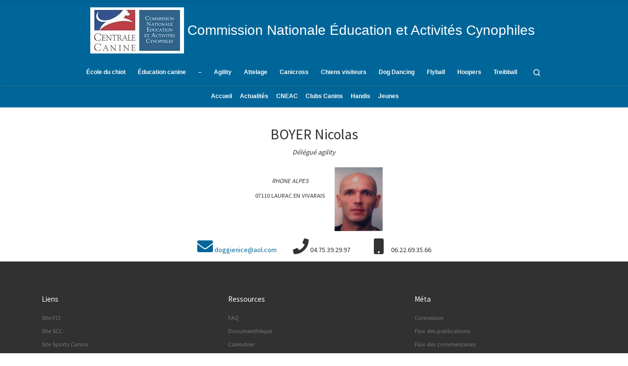

--- FILE ---
content_type: text/html; charset=UTF-8
request_url: https://activites-canines.com/staff/boyer-nicolas/
body_size: 34180
content:
<!DOCTYPE html>
<!--[if IE 7]>
<html class="ie ie7" lang="fr-FR">
<![endif]-->
<!--[if IE 8]>
<html class="ie ie8" lang="fr-FR">
<![endif]-->
<!--[if !(IE 7) | !(IE 8)  ]><!-->
<html lang="fr-FR" class="no-js">
<!--<![endif]-->
  <head>
  <meta charset="UTF-8" />
  <meta http-equiv="X-UA-Compatible" content="IE=EDGE" />
  <meta name="viewport" content="width=device-width, initial-scale=1.0" />
  <link rel="profile"  href="https://gmpg.org/xfn/11" />
  <link rel="pingback" href="https://activites-canines.com/xmlrpc.php" />
  <!-- scripts for IE8 and less  -->
  <!--[if lt IE 9]>
    <script src="https://activites-canines.com/wp-content/themes/customizr-pro/assets/front/js/libs/html5.js"></script>
  <![endif]-->
<script>(function(html){html.className = html.className.replace(/\bno-js\b/,'js')})(document.documentElement);</script>
<style id="wfc-style-fonts-menu_items" type="text/css" data-origin="server">
/* Setting : Articles de menu */ 
.tc-header .nav__menu li a.nav__link, .tc-sn .nav__menu li a.nav__link, [class*=nav__menu] .nav__link-wrapper .caret__dropdown-toggler {
font-family : Helvetica Neue, Helvetica, Arial, sans-serif!important;
}

</style><style id="wfc-style-fonts-site_title" type="text/css" data-origin="server">
/* Setting : Titre du site */ 
.tc-header .branding .navbar-brand-sitename {
font-family : Helvetica Neue, Helvetica, Arial, sans-serif!important;
}

</style><meta name='robots' content='index, follow, max-image-preview:large, max-snippet:-1, max-video-preview:-1' />
	<style>img:is([sizes="auto" i], [sizes^="auto," i]) { contain-intrinsic-size: 3000px 1500px }</style>
	<meta name="dlm-version" content="5.1.6">
	<!-- This site is optimized with the Yoast SEO plugin v26.5 - https://yoast.com/wordpress/plugins/seo/ -->
	<title>BOYER Nicolas - Commission Nationale Éducation et Activités Cynophiles</title>
	<link rel="canonical" href="https://activites-canines.com/staff/boyer-nicolas/" />
	<meta property="og:locale" content="fr_FR" />
	<meta property="og:type" content="article" />
	<meta property="og:title" content="BOYER Nicolas - Commission Nationale Éducation et Activités Cynophiles" />
	<meta property="og:description" content="Les Genestes07110 LAURAC EN VIVARAIS" />
	<meta property="og:url" content="https://activites-canines.com/staff/boyer-nicolas/" />
	<meta property="og:site_name" content="Commission Nationale Éducation et Activités Cynophiles" />
	<meta property="article:publisher" content="https://www.facebook.com/p/CNEAC-100063693126684/" />
	<meta property="article:modified_time" content="2018-08-31T18:28:32+00:00" />
	<meta name="twitter:card" content="summary_large_image" />
	<script type="application/ld+json" class="yoast-schema-graph">{"@context":"https://schema.org","@graph":[{"@type":"WebPage","@id":"https://activites-canines.com/staff/boyer-nicolas/","url":"https://activites-canines.com/staff/boyer-nicolas/","name":"BOYER Nicolas - Commission Nationale Éducation et Activités Cynophiles","isPartOf":{"@id":"https://activites-canines.com/#website"},"datePublished":"2014-12-24T08:47:03+00:00","dateModified":"2018-08-31T18:28:32+00:00","breadcrumb":{"@id":"https://activites-canines.com/staff/boyer-nicolas/#breadcrumb"},"inLanguage":"fr-FR","potentialAction":[{"@type":"ReadAction","target":["https://activites-canines.com/staff/boyer-nicolas/"]}]},{"@type":"BreadcrumbList","@id":"https://activites-canines.com/staff/boyer-nicolas/#breadcrumb","itemListElement":[{"@type":"ListItem","position":1,"name":"Home","item":"https://activites-canines.com/"},{"@type":"ListItem","position":2,"name":"Staffer","item":"https://activites-canines.com/staff/"},{"@type":"ListItem","position":3,"name":"BOYER Nicolas"}]},{"@type":"WebSite","@id":"https://activites-canines.com/#website","url":"https://activites-canines.com/","name":"Commission Nationale Éducation et Activités Cynophiles","description":"Site d&#039;information de la CNEAC","publisher":{"@id":"https://activites-canines.com/#organization"},"potentialAction":[{"@type":"SearchAction","target":{"@type":"EntryPoint","urlTemplate":"https://activites-canines.com/?s={search_term_string}"},"query-input":{"@type":"PropertyValueSpecification","valueRequired":true,"valueName":"search_term_string"}}],"inLanguage":"fr-FR"},{"@type":"Organization","@id":"https://activites-canines.com/#organization","name":"Commission Nationale Éducation et Activités Cynophiles","url":"https://activites-canines.com/","logo":{"@type":"ImageObject","inLanguage":"fr-FR","@id":"https://activites-canines.com/#/schema/logo/image/","url":"https://activites-canines.com/wp-content/uploads/2020/08/cropped-LOGO-CNEACSCC-100-x-191.jpeg","contentUrl":"https://activites-canines.com/wp-content/uploads/2020/08/cropped-LOGO-CNEACSCC-100-x-191.jpeg","width":191,"height":94,"caption":"Commission Nationale Éducation et Activités Cynophiles"},"image":{"@id":"https://activites-canines.com/#/schema/logo/image/"},"sameAs":["https://www.facebook.com/p/CNEAC-100063693126684/"]}]}</script>
	<!-- / Yoast SEO plugin. -->


<link rel='dns-prefetch' href='//static.addtoany.com' />
<link rel="alternate" type="application/rss+xml" title="Commission Nationale Éducation et Activités Cynophiles &raquo; Flux" href="https://activites-canines.com/feed/" />
<link rel="alternate" type="application/rss+xml" title="Commission Nationale Éducation et Activités Cynophiles &raquo; Flux des commentaires" href="https://activites-canines.com/comments/feed/" />
<script type="text/javascript">
/* <![CDATA[ */
window._wpemojiSettings = {"baseUrl":"https:\/\/s.w.org\/images\/core\/emoji\/16.0.1\/72x72\/","ext":".png","svgUrl":"https:\/\/s.w.org\/images\/core\/emoji\/16.0.1\/svg\/","svgExt":".svg","source":{"concatemoji":"https:\/\/activites-canines.com\/wp-includes\/js\/wp-emoji-release.min.js?ver=6.8.3"}};
/*! This file is auto-generated */
!function(s,n){var o,i,e;function c(e){try{var t={supportTests:e,timestamp:(new Date).valueOf()};sessionStorage.setItem(o,JSON.stringify(t))}catch(e){}}function p(e,t,n){e.clearRect(0,0,e.canvas.width,e.canvas.height),e.fillText(t,0,0);var t=new Uint32Array(e.getImageData(0,0,e.canvas.width,e.canvas.height).data),a=(e.clearRect(0,0,e.canvas.width,e.canvas.height),e.fillText(n,0,0),new Uint32Array(e.getImageData(0,0,e.canvas.width,e.canvas.height).data));return t.every(function(e,t){return e===a[t]})}function u(e,t){e.clearRect(0,0,e.canvas.width,e.canvas.height),e.fillText(t,0,0);for(var n=e.getImageData(16,16,1,1),a=0;a<n.data.length;a++)if(0!==n.data[a])return!1;return!0}function f(e,t,n,a){switch(t){case"flag":return n(e,"\ud83c\udff3\ufe0f\u200d\u26a7\ufe0f","\ud83c\udff3\ufe0f\u200b\u26a7\ufe0f")?!1:!n(e,"\ud83c\udde8\ud83c\uddf6","\ud83c\udde8\u200b\ud83c\uddf6")&&!n(e,"\ud83c\udff4\udb40\udc67\udb40\udc62\udb40\udc65\udb40\udc6e\udb40\udc67\udb40\udc7f","\ud83c\udff4\u200b\udb40\udc67\u200b\udb40\udc62\u200b\udb40\udc65\u200b\udb40\udc6e\u200b\udb40\udc67\u200b\udb40\udc7f");case"emoji":return!a(e,"\ud83e\udedf")}return!1}function g(e,t,n,a){var r="undefined"!=typeof WorkerGlobalScope&&self instanceof WorkerGlobalScope?new OffscreenCanvas(300,150):s.createElement("canvas"),o=r.getContext("2d",{willReadFrequently:!0}),i=(o.textBaseline="top",o.font="600 32px Arial",{});return e.forEach(function(e){i[e]=t(o,e,n,a)}),i}function t(e){var t=s.createElement("script");t.src=e,t.defer=!0,s.head.appendChild(t)}"undefined"!=typeof Promise&&(o="wpEmojiSettingsSupports",i=["flag","emoji"],n.supports={everything:!0,everythingExceptFlag:!0},e=new Promise(function(e){s.addEventListener("DOMContentLoaded",e,{once:!0})}),new Promise(function(t){var n=function(){try{var e=JSON.parse(sessionStorage.getItem(o));if("object"==typeof e&&"number"==typeof e.timestamp&&(new Date).valueOf()<e.timestamp+604800&&"object"==typeof e.supportTests)return e.supportTests}catch(e){}return null}();if(!n){if("undefined"!=typeof Worker&&"undefined"!=typeof OffscreenCanvas&&"undefined"!=typeof URL&&URL.createObjectURL&&"undefined"!=typeof Blob)try{var e="postMessage("+g.toString()+"("+[JSON.stringify(i),f.toString(),p.toString(),u.toString()].join(",")+"));",a=new Blob([e],{type:"text/javascript"}),r=new Worker(URL.createObjectURL(a),{name:"wpTestEmojiSupports"});return void(r.onmessage=function(e){c(n=e.data),r.terminate(),t(n)})}catch(e){}c(n=g(i,f,p,u))}t(n)}).then(function(e){for(var t in e)n.supports[t]=e[t],n.supports.everything=n.supports.everything&&n.supports[t],"flag"!==t&&(n.supports.everythingExceptFlag=n.supports.everythingExceptFlag&&n.supports[t]);n.supports.everythingExceptFlag=n.supports.everythingExceptFlag&&!n.supports.flag,n.DOMReady=!1,n.readyCallback=function(){n.DOMReady=!0}}).then(function(){return e}).then(function(){var e;n.supports.everything||(n.readyCallback(),(e=n.source||{}).concatemoji?t(e.concatemoji):e.wpemoji&&e.twemoji&&(t(e.twemoji),t(e.wpemoji)))}))}((window,document),window._wpemojiSettings);
/* ]]> */
</script>
<link rel='stylesheet' id='font-customizer-style-css' href='https://activites-canines.com/wp-content/themes/customizr-pro/addons/wfc/front/assets/css/font_customizer.min.css?ver=3.1.2' type='text/css' media='all' />
<style id='wp-emoji-styles-inline-css' type='text/css'>

	img.wp-smiley, img.emoji {
		display: inline !important;
		border: none !important;
		box-shadow: none !important;
		height: 1em !important;
		width: 1em !important;
		margin: 0 0.07em !important;
		vertical-align: -0.1em !important;
		background: none !important;
		padding: 0 !important;
	}
</style>
<link rel='stylesheet' id='wp-block-library-css' href='https://activites-canines.com/wp-includes/css/dist/block-library/style.min.css?ver=6.8.3' type='text/css' media='all' />
<style id='classic-theme-styles-inline-css' type='text/css'>
/*! This file is auto-generated */
.wp-block-button__link{color:#fff;background-color:#32373c;border-radius:9999px;box-shadow:none;text-decoration:none;padding:calc(.667em + 2px) calc(1.333em + 2px);font-size:1.125em}.wp-block-file__button{background:#32373c;color:#fff;text-decoration:none}
</style>
<style id='noptin-email-optin-style-inline-css' type='text/css'>
.wp-block-noptin-email-optin{align-items:center;box-sizing:border-box;display:flex;justify-content:center;min-height:280px;padding:20px;position:relative;text-align:center}.wp-block-noptin-email-optin *{box-sizing:border-box}.wp-block-noptin-email-optin form{width:100%}.wp-block-noptin-email-optin.is-style-noptin-flex .noptin-block-form-footer{align-items:center;display:flex;gap:10px;justify-content:center}.wp-block-noptin-email-optin.is-style-noptin-flex .noptin-block-form-footer .noptin_form_input_email{flex-grow:1;min-width:0}.wp-block-noptin-email-optin.is-style-noptin-flex .noptin-block-form-footer .noptin_form_submit{flex-shrink:1;margin-top:0}:where(.wp-block-noptin-email-optin:not(.is-style-noptin-unstyled) input.noptin_form_input_email){background-color:#fff;border:1px solid #ced4da;border-radius:.25rem;box-shadow:none;color:#495057;padding:.45rem 1.2rem;transition:border-color .15s ease-in-out,box-shadow .15s ease-in-out}:where(.wp-block-noptin-email-optin:not(.is-style-noptin-unstyled) input.noptin_form_input_email:focus){background-color:#fff;border-color:#73b1e9;color:#495057;outline:0}:where(.wp-block-noptin-email-optin:not(.is-style-noptin-unstyled) .noptin_form_submit){background-clip:padding-box;background-color:#1e73be;border:1px solid transparent;border-radius:.25rem;box-shadow:none;color:#fff;font-weight:400;padding:.45rem 1.2rem;transition:color .15s ease-in-out,background-color .15s ease-in-out,border-color .15s ease-in-out,box-shadow .15s ease-in-out}:where(.wp-block-noptin-email-optin:not(.is-style-noptin-unstyled) .noptin_form_submit):focus,:where(.wp-block-noptin-email-optin:not(.is-style-noptin-unstyled) .noptin_form_submit):hover{box-shadow:0 .5rem 1rem rgba(0,0,0,.15)}.wp-block-noptin-email-optin:not(.is-style-noptin-unstyled) .noptin_form_title{font-size:23px;font-weight:700;line-height:1.4125;margin-bottom:10px;margin-top:16px;padding-top:4px}.wp-block-noptin-email-optin:not(.is-style-noptin-unstyled) .noptin_form_description{font-size:16px;line-height:1.3;margin-bottom:10px}.wp-block-noptin-email-optin:not(.is-style-noptin-unstyled) input.noptin_form_input_email{display:block;margin:0;width:100%}.wp-block-noptin-email-optin:not(.is-style-noptin-unstyled) input.noptin_form_input_email::-ms-expand{background-color:transparent;border:0}.wp-block-noptin-email-optin:not(.is-style-noptin-unstyled) .noptin_form_submit{display:block;flex:1 0 0;margin-top:10px;position:relative;text-align:center;text-transform:none;-webkit-user-select:none;-moz-user-select:none;user-select:none;vertical-align:middle;width:100%}.wp-block-noptin-email-optin:not(.is-style-noptin-unstyled) .noptin_form_submit:focus,.wp-block-noptin-email-optin:not(.is-style-noptin-unstyled) .noptin_form_submit:hover{outline:0!important}.noptin-block-form-header:empty{display:none}

</style>
<link rel='stylesheet' id='noptin-form-css' href='https://activites-canines.com/wp-content/plugins/newsletter-optin-box/build/Forms/assets/css/style-form.css?ver=6bfc5b6ff99c94477c85' type='text/css' media='all' />
<link rel='stylesheet' id='ugb-style-css-v2-css' href='https://activites-canines.com/wp-content/plugins/stackable-ultimate-gutenberg-blocks/dist/deprecated/frontend_blocks_deprecated_v2.css?ver=3.19.4' type='text/css' media='all' />
<style id='ugb-style-css-v2-inline-css' type='text/css'>
:root {--stk-block-width-default-detected: 1140px;}
:root {
			--content-width: 1140px;
		}
</style>
<link rel='stylesheet' id='ultimate_blocks-cgb-style-css-css' href='https://activites-canines.com/wp-content/plugins/ultimate-blocks/dist/blocks.style.build.css?ver=3.4.7' type='text/css' media='all' />
<style id='global-styles-inline-css' type='text/css'>
:root{--wp--preset--aspect-ratio--square: 1;--wp--preset--aspect-ratio--4-3: 4/3;--wp--preset--aspect-ratio--3-4: 3/4;--wp--preset--aspect-ratio--3-2: 3/2;--wp--preset--aspect-ratio--2-3: 2/3;--wp--preset--aspect-ratio--16-9: 16/9;--wp--preset--aspect-ratio--9-16: 9/16;--wp--preset--color--black: #000000;--wp--preset--color--cyan-bluish-gray: #abb8c3;--wp--preset--color--white: #ffffff;--wp--preset--color--pale-pink: #f78da7;--wp--preset--color--vivid-red: #cf2e2e;--wp--preset--color--luminous-vivid-orange: #ff6900;--wp--preset--color--luminous-vivid-amber: #fcb900;--wp--preset--color--light-green-cyan: #7bdcb5;--wp--preset--color--vivid-green-cyan: #00d084;--wp--preset--color--pale-cyan-blue: #8ed1fc;--wp--preset--color--vivid-cyan-blue: #0693e3;--wp--preset--color--vivid-purple: #9b51e0;--wp--preset--gradient--vivid-cyan-blue-to-vivid-purple: linear-gradient(135deg,rgba(6,147,227,1) 0%,rgb(155,81,224) 100%);--wp--preset--gradient--light-green-cyan-to-vivid-green-cyan: linear-gradient(135deg,rgb(122,220,180) 0%,rgb(0,208,130) 100%);--wp--preset--gradient--luminous-vivid-amber-to-luminous-vivid-orange: linear-gradient(135deg,rgba(252,185,0,1) 0%,rgba(255,105,0,1) 100%);--wp--preset--gradient--luminous-vivid-orange-to-vivid-red: linear-gradient(135deg,rgba(255,105,0,1) 0%,rgb(207,46,46) 100%);--wp--preset--gradient--very-light-gray-to-cyan-bluish-gray: linear-gradient(135deg,rgb(238,238,238) 0%,rgb(169,184,195) 100%);--wp--preset--gradient--cool-to-warm-spectrum: linear-gradient(135deg,rgb(74,234,220) 0%,rgb(151,120,209) 20%,rgb(207,42,186) 40%,rgb(238,44,130) 60%,rgb(251,105,98) 80%,rgb(254,248,76) 100%);--wp--preset--gradient--blush-light-purple: linear-gradient(135deg,rgb(255,206,236) 0%,rgb(152,150,240) 100%);--wp--preset--gradient--blush-bordeaux: linear-gradient(135deg,rgb(254,205,165) 0%,rgb(254,45,45) 50%,rgb(107,0,62) 100%);--wp--preset--gradient--luminous-dusk: linear-gradient(135deg,rgb(255,203,112) 0%,rgb(199,81,192) 50%,rgb(65,88,208) 100%);--wp--preset--gradient--pale-ocean: linear-gradient(135deg,rgb(255,245,203) 0%,rgb(182,227,212) 50%,rgb(51,167,181) 100%);--wp--preset--gradient--electric-grass: linear-gradient(135deg,rgb(202,248,128) 0%,rgb(113,206,126) 100%);--wp--preset--gradient--midnight: linear-gradient(135deg,rgb(2,3,129) 0%,rgb(40,116,252) 100%);--wp--preset--font-size--small: 13px;--wp--preset--font-size--medium: 20px;--wp--preset--font-size--large: 36px;--wp--preset--font-size--x-large: 42px;--wp--preset--spacing--20: 0.44rem;--wp--preset--spacing--30: 0.67rem;--wp--preset--spacing--40: 1rem;--wp--preset--spacing--50: 1.5rem;--wp--preset--spacing--60: 2.25rem;--wp--preset--spacing--70: 3.38rem;--wp--preset--spacing--80: 5.06rem;--wp--preset--shadow--natural: 6px 6px 9px rgba(0, 0, 0, 0.2);--wp--preset--shadow--deep: 12px 12px 50px rgba(0, 0, 0, 0.4);--wp--preset--shadow--sharp: 6px 6px 0px rgba(0, 0, 0, 0.2);--wp--preset--shadow--outlined: 6px 6px 0px -3px rgba(255, 255, 255, 1), 6px 6px rgba(0, 0, 0, 1);--wp--preset--shadow--crisp: 6px 6px 0px rgba(0, 0, 0, 1);}:where(.is-layout-flex){gap: 0.5em;}:where(.is-layout-grid){gap: 0.5em;}body .is-layout-flex{display: flex;}.is-layout-flex{flex-wrap: wrap;align-items: center;}.is-layout-flex > :is(*, div){margin: 0;}body .is-layout-grid{display: grid;}.is-layout-grid > :is(*, div){margin: 0;}:where(.wp-block-columns.is-layout-flex){gap: 2em;}:where(.wp-block-columns.is-layout-grid){gap: 2em;}:where(.wp-block-post-template.is-layout-flex){gap: 1.25em;}:where(.wp-block-post-template.is-layout-grid){gap: 1.25em;}.has-black-color{color: var(--wp--preset--color--black) !important;}.has-cyan-bluish-gray-color{color: var(--wp--preset--color--cyan-bluish-gray) !important;}.has-white-color{color: var(--wp--preset--color--white) !important;}.has-pale-pink-color{color: var(--wp--preset--color--pale-pink) !important;}.has-vivid-red-color{color: var(--wp--preset--color--vivid-red) !important;}.has-luminous-vivid-orange-color{color: var(--wp--preset--color--luminous-vivid-orange) !important;}.has-luminous-vivid-amber-color{color: var(--wp--preset--color--luminous-vivid-amber) !important;}.has-light-green-cyan-color{color: var(--wp--preset--color--light-green-cyan) !important;}.has-vivid-green-cyan-color{color: var(--wp--preset--color--vivid-green-cyan) !important;}.has-pale-cyan-blue-color{color: var(--wp--preset--color--pale-cyan-blue) !important;}.has-vivid-cyan-blue-color{color: var(--wp--preset--color--vivid-cyan-blue) !important;}.has-vivid-purple-color{color: var(--wp--preset--color--vivid-purple) !important;}.has-black-background-color{background-color: var(--wp--preset--color--black) !important;}.has-cyan-bluish-gray-background-color{background-color: var(--wp--preset--color--cyan-bluish-gray) !important;}.has-white-background-color{background-color: var(--wp--preset--color--white) !important;}.has-pale-pink-background-color{background-color: var(--wp--preset--color--pale-pink) !important;}.has-vivid-red-background-color{background-color: var(--wp--preset--color--vivid-red) !important;}.has-luminous-vivid-orange-background-color{background-color: var(--wp--preset--color--luminous-vivid-orange) !important;}.has-luminous-vivid-amber-background-color{background-color: var(--wp--preset--color--luminous-vivid-amber) !important;}.has-light-green-cyan-background-color{background-color: var(--wp--preset--color--light-green-cyan) !important;}.has-vivid-green-cyan-background-color{background-color: var(--wp--preset--color--vivid-green-cyan) !important;}.has-pale-cyan-blue-background-color{background-color: var(--wp--preset--color--pale-cyan-blue) !important;}.has-vivid-cyan-blue-background-color{background-color: var(--wp--preset--color--vivid-cyan-blue) !important;}.has-vivid-purple-background-color{background-color: var(--wp--preset--color--vivid-purple) !important;}.has-black-border-color{border-color: var(--wp--preset--color--black) !important;}.has-cyan-bluish-gray-border-color{border-color: var(--wp--preset--color--cyan-bluish-gray) !important;}.has-white-border-color{border-color: var(--wp--preset--color--white) !important;}.has-pale-pink-border-color{border-color: var(--wp--preset--color--pale-pink) !important;}.has-vivid-red-border-color{border-color: var(--wp--preset--color--vivid-red) !important;}.has-luminous-vivid-orange-border-color{border-color: var(--wp--preset--color--luminous-vivid-orange) !important;}.has-luminous-vivid-amber-border-color{border-color: var(--wp--preset--color--luminous-vivid-amber) !important;}.has-light-green-cyan-border-color{border-color: var(--wp--preset--color--light-green-cyan) !important;}.has-vivid-green-cyan-border-color{border-color: var(--wp--preset--color--vivid-green-cyan) !important;}.has-pale-cyan-blue-border-color{border-color: var(--wp--preset--color--pale-cyan-blue) !important;}.has-vivid-cyan-blue-border-color{border-color: var(--wp--preset--color--vivid-cyan-blue) !important;}.has-vivid-purple-border-color{border-color: var(--wp--preset--color--vivid-purple) !important;}.has-vivid-cyan-blue-to-vivid-purple-gradient-background{background: var(--wp--preset--gradient--vivid-cyan-blue-to-vivid-purple) !important;}.has-light-green-cyan-to-vivid-green-cyan-gradient-background{background: var(--wp--preset--gradient--light-green-cyan-to-vivid-green-cyan) !important;}.has-luminous-vivid-amber-to-luminous-vivid-orange-gradient-background{background: var(--wp--preset--gradient--luminous-vivid-amber-to-luminous-vivid-orange) !important;}.has-luminous-vivid-orange-to-vivid-red-gradient-background{background: var(--wp--preset--gradient--luminous-vivid-orange-to-vivid-red) !important;}.has-very-light-gray-to-cyan-bluish-gray-gradient-background{background: var(--wp--preset--gradient--very-light-gray-to-cyan-bluish-gray) !important;}.has-cool-to-warm-spectrum-gradient-background{background: var(--wp--preset--gradient--cool-to-warm-spectrum) !important;}.has-blush-light-purple-gradient-background{background: var(--wp--preset--gradient--blush-light-purple) !important;}.has-blush-bordeaux-gradient-background{background: var(--wp--preset--gradient--blush-bordeaux) !important;}.has-luminous-dusk-gradient-background{background: var(--wp--preset--gradient--luminous-dusk) !important;}.has-pale-ocean-gradient-background{background: var(--wp--preset--gradient--pale-ocean) !important;}.has-electric-grass-gradient-background{background: var(--wp--preset--gradient--electric-grass) !important;}.has-midnight-gradient-background{background: var(--wp--preset--gradient--midnight) !important;}.has-small-font-size{font-size: var(--wp--preset--font-size--small) !important;}.has-medium-font-size{font-size: var(--wp--preset--font-size--medium) !important;}.has-large-font-size{font-size: var(--wp--preset--font-size--large) !important;}.has-x-large-font-size{font-size: var(--wp--preset--font-size--x-large) !important;}
:where(.wp-block-post-template.is-layout-flex){gap: 1.25em;}:where(.wp-block-post-template.is-layout-grid){gap: 1.25em;}
:where(.wp-block-columns.is-layout-flex){gap: 2em;}:where(.wp-block-columns.is-layout-grid){gap: 2em;}
:root :where(.wp-block-pullquote){font-size: 1.5em;line-height: 1.6;}
</style>
<link rel='stylesheet' id='staffer-style-css' href='https://activites-canines.com/wp-content/plugins/staffer/styles/staffer-styles.css?ver=6.8.3' type='text/css' media='all' />
<link rel='stylesheet' id='staffer-font-awesome-css' href='https://activites-canines.com/wp-content/plugins/staffer/styles/font-awesome.min.css?ver=6.8.3' type='text/css' media='all' />
<link rel='stylesheet' id='tctgo-style-css' href='https://activites-canines.com/wp-content/plugins/tag-or-category-term-group-order/lib/style.css?ver=6.8.3' type='text/css' media='all' />
<link rel='stylesheet' id='ub-extension-style-css-css' href='https://activites-canines.com/wp-content/plugins/ultimate-blocks/src/extensions/style.css?ver=6.8.3' type='text/css' media='all' />
<link rel='stylesheet' id='megamenu-css' href='https://activites-canines.com/wp-content/uploads/maxmegamenu/style.css?ver=89a3cb' type='text/css' media='all' />
<link rel='stylesheet' id='dashicons-css' href='https://activites-canines.com/wp-includes/css/dashicons.min.css?ver=6.8.3' type='text/css' media='all' />
<link rel='stylesheet' id='megamenu-genericons-css' href='https://activites-canines.com/wp-content/plugins/megamenu-pro/icons/genericons/genericons/genericons.css?ver=2.2.4' type='text/css' media='all' />
<link rel='stylesheet' id='megamenu-fontawesome-css' href='https://activites-canines.com/wp-content/plugins/megamenu-pro/icons/fontawesome/css/font-awesome.min.css?ver=2.2.4' type='text/css' media='all' />
<link rel='stylesheet' id='megamenu-fontawesome5-css' href='https://activites-canines.com/wp-content/plugins/megamenu-pro/icons/fontawesome5/css/all.min.css?ver=2.2.4' type='text/css' media='all' />
<link rel='stylesheet' id='customizr-main-css' href='https://activites-canines.com/wp-content/themes/customizr-pro/assets/front/css/style.min.css?ver=2.3.9' type='text/css' media='all' />
<style id='customizr-main-inline-css' type='text/css'>
::-moz-selection{background-color:#006699}::selection{background-color:#006699}a,.btn-skin:active,.btn-skin:focus,.btn-skin:hover,.btn-skin.inverted,.grid-container__classic .post-type__icon,.post-type__icon:hover .icn-format,.grid-container__classic .post-type__icon:hover .icn-format,[class*='grid-container__'] .entry-title a.czr-title:hover,input[type=checkbox]:checked::before{color:#006699}.czr-css-loader > div ,.btn-skin,.btn-skin:active,.btn-skin:focus,.btn-skin:hover,.btn-skin-h-dark,.btn-skin-h-dark.inverted:active,.btn-skin-h-dark.inverted:focus,.btn-skin-h-dark.inverted:hover{border-color:#006699}.tc-header.border-top{border-top-color:#006699}[class*='grid-container__'] .entry-title a:hover::after,.grid-container__classic .post-type__icon,.btn-skin,.btn-skin.inverted:active,.btn-skin.inverted:focus,.btn-skin.inverted:hover,.btn-skin-h-dark,.btn-skin-h-dark.inverted:active,.btn-skin-h-dark.inverted:focus,.btn-skin-h-dark.inverted:hover,.sidebar .widget-title::after,input[type=radio]:checked::before{background-color:#006699}.btn-skin-light:active,.btn-skin-light:focus,.btn-skin-light:hover,.btn-skin-light.inverted{color:#0099e6}input:not([type='submit']):not([type='button']):not([type='number']):not([type='checkbox']):not([type='radio']):focus,textarea:focus,.btn-skin-light,.btn-skin-light.inverted,.btn-skin-light:active,.btn-skin-light:focus,.btn-skin-light:hover,.btn-skin-light.inverted:active,.btn-skin-light.inverted:focus,.btn-skin-light.inverted:hover{border-color:#0099e6}.btn-skin-light,.btn-skin-light.inverted:active,.btn-skin-light.inverted:focus,.btn-skin-light.inverted:hover{background-color:#0099e6}.btn-skin-lightest:active,.btn-skin-lightest:focus,.btn-skin-lightest:hover,.btn-skin-lightest.inverted{color:#00aaff}.btn-skin-lightest,.btn-skin-lightest.inverted,.btn-skin-lightest:active,.btn-skin-lightest:focus,.btn-skin-lightest:hover,.btn-skin-lightest.inverted:active,.btn-skin-lightest.inverted:focus,.btn-skin-lightest.inverted:hover{border-color:#00aaff}.btn-skin-lightest,.btn-skin-lightest.inverted:active,.btn-skin-lightest.inverted:focus,.btn-skin-lightest.inverted:hover{background-color:#00aaff}.pagination,a:hover,a:focus,a:active,.btn-skin-dark:active,.btn-skin-dark:focus,.btn-skin-dark:hover,.btn-skin-dark.inverted,.btn-skin-dark-oh:active,.btn-skin-dark-oh:focus,.btn-skin-dark-oh:hover,.post-info a:not(.btn):hover,.grid-container__classic .post-type__icon .icn-format,[class*='grid-container__'] .hover .entry-title a,.widget-area a:not(.btn):hover,a.czr-format-link:hover,.format-link.hover a.czr-format-link,button[type=submit]:hover,button[type=submit]:active,button[type=submit]:focus,input[type=submit]:hover,input[type=submit]:active,input[type=submit]:focus,.tabs .nav-link:hover,.tabs .nav-link.active,.tabs .nav-link.active:hover,.tabs .nav-link.active:focus{color:#003d5c}.grid-container__classic.tc-grid-border .grid__item,.btn-skin-dark,.btn-skin-dark.inverted,button[type=submit],input[type=submit],.btn-skin-dark:active,.btn-skin-dark:focus,.btn-skin-dark:hover,.btn-skin-dark.inverted:active,.btn-skin-dark.inverted:focus,.btn-skin-dark.inverted:hover,.btn-skin-h-dark:active,.btn-skin-h-dark:focus,.btn-skin-h-dark:hover,.btn-skin-h-dark.inverted,.btn-skin-h-dark.inverted,.btn-skin-h-dark.inverted,.btn-skin-dark-oh:active,.btn-skin-dark-oh:focus,.btn-skin-dark-oh:hover,.btn-skin-dark-oh.inverted:active,.btn-skin-dark-oh.inverted:focus,.btn-skin-dark-oh.inverted:hover,button[type=submit]:hover,button[type=submit]:active,button[type=submit]:focus,input[type=submit]:hover,input[type=submit]:active,input[type=submit]:focus{border-color:#003d5c}.btn-skin-dark,.btn-skin-dark.inverted:active,.btn-skin-dark.inverted:focus,.btn-skin-dark.inverted:hover,.btn-skin-h-dark:active,.btn-skin-h-dark:focus,.btn-skin-h-dark:hover,.btn-skin-h-dark.inverted,.btn-skin-h-dark.inverted,.btn-skin-h-dark.inverted,.btn-skin-dark-oh.inverted:active,.btn-skin-dark-oh.inverted:focus,.btn-skin-dark-oh.inverted:hover,.grid-container__classic .post-type__icon:hover,button[type=submit],input[type=submit],.czr-link-hover-underline .widgets-list-layout-links a:not(.btn)::before,.czr-link-hover-underline .widget_archive a:not(.btn)::before,.czr-link-hover-underline .widget_nav_menu a:not(.btn)::before,.czr-link-hover-underline .widget_rss ul a:not(.btn)::before,.czr-link-hover-underline .widget_recent_entries a:not(.btn)::before,.czr-link-hover-underline .widget_categories a:not(.btn)::before,.czr-link-hover-underline .widget_meta a:not(.btn)::before,.czr-link-hover-underline .widget_recent_comments a:not(.btn)::before,.czr-link-hover-underline .widget_pages a:not(.btn)::before,.czr-link-hover-underline .widget_calendar a:not(.btn)::before,[class*='grid-container__'] .hover .entry-title a::after,a.czr-format-link::before,.comment-author a::before,.comment-link::before,.tabs .nav-link.active::before{background-color:#003d5c}.btn-skin-dark-shaded:active,.btn-skin-dark-shaded:focus,.btn-skin-dark-shaded:hover,.btn-skin-dark-shaded.inverted{background-color:rgba(0,61,92,0.2)}.btn-skin-dark-shaded,.btn-skin-dark-shaded.inverted:active,.btn-skin-dark-shaded.inverted:focus,.btn-skin-dark-shaded.inverted:hover{background-color:rgba(0,61,92,0.8)}.tc-header,#tc-sn .tc-sn-inner,.czr-overlay,.add-menu-button,.tc-header .socials a,.tc-header .socials a:focus,.tc-header .socials a:active,.nav__utils,.nav__utils a,.nav__utils a:focus,.nav__utils a:active,.header-contact__info a,.header-contact__info a:focus,.header-contact__info a:active,.czr-overlay a:hover,.dropdown-menu,.tc-header .navbar-brand-sitename,[class*=nav__menu] .nav__link,[class*=nav__menu] .nav__link-wrapper .caret__dropdown-toggler,[class*=nav__menu] .dropdown-menu .nav__link,[class*=nav__menu] .dropdown-item .nav__link:hover,.tc-header form.czr-form label,.czr-overlay form.czr-form label,.tc-header .czr-form input:not([type='submit']):not([type='button']):not([type='number']):not([type='checkbox']):not([type='radio']),.tc-header .czr-form textarea,.tc-header .czr-form .form-control,.czr-overlay .czr-form input:not([type='submit']):not([type='button']):not([type='number']):not([type='checkbox']):not([type='radio']),.czr-overlay .czr-form textarea,.czr-overlay .czr-form .form-control,.tc-header h1,.tc-header h2,.tc-header h3,.tc-header h4,.tc-header h5,.tc-header h6{color:#ffffff}.tc-header .czr-form input:not([type='submit']):not([type='button']):not([type='number']):not([type='checkbox']):not([type='radio']),.tc-header .czr-form textarea,.tc-header .czr-form .form-control,.czr-overlay .czr-form input:not([type='submit']):not([type='button']):not([type='number']):not([type='checkbox']):not([type='radio']),.czr-overlay .czr-form textarea,.czr-overlay .czr-form .form-control{border-color:#ffffff}.ham__toggler-span-wrapper .line,[class*=nav__menu] .nav__title::before{background-color:#ffffff}.header-tagline,[class*=nav__menu] .nav__link:hover,[class*=nav__menu] .nav__link-wrapper .caret__dropdown-toggler:hover,[class*=nav__menu] .show:not(.dropdown-item) > .nav__link,[class*=nav__menu] .show:not(.dropdown-item) > .nav__link-wrapper .nav__link,.czr-highlight-contextual-menu-items [class*=nav__menu] li:not(.dropdown-item).current-active > .nav__link,.czr-highlight-contextual-menu-items [class*=nav__menu] li:not(.dropdown-item).current-active > .nav__link-wrapper .nav__link,.czr-highlight-contextual-menu-items [class*=nav__menu] .current-menu-item > .nav__link,.czr-highlight-contextual-menu-items [class*=nav__menu] .current-menu-item > .nav__link-wrapper .nav__link,[class*=nav__menu] .dropdown-item .nav__link,.czr-overlay a,.tc-header .socials a:hover,.nav__utils a:hover,.czr-highlight-contextual-menu-items .nav__utils a.current-active,.header-contact__info a:hover,.tc-header .czr-form .form-group.in-focus label,.czr-overlay .czr-form .form-group.in-focus label{color:rgba(255,255,255,0.7)}.nav__utils .ham-toggler-menu.czr-collapsed:hover .line{background-color:rgba(255,255,255,0.7)}.topbar-navbar__wrapper,.dropdown-item:not(:last-of-type){border-color:rgba(255,255,255,0.09)}.tc-header{border-bottom-color:rgba(255,255,255,0.09)}#tc-sn{outline-color:rgba(255,255,255,0.09)}.mobile-nav__container,.header-search__container,.mobile-nav__nav,.vertical-nav > li:not(:last-of-type){border-color:rgba(255,255,255,0.075)}.tc-header,#tc-sn .tc-sn-inner,.dropdown-menu,.dropdown-item:active,.dropdown-item:focus,.dropdown-item:hover{background-color:#006699}.sticky-transparent.is-sticky .mobile-sticky,.sticky-transparent.is-sticky .desktop-sticky,.sticky-transparent.is-sticky .mobile-nav__nav,.header-transparent:not(.is-sticky) .mobile-nav__nav,.header-transparent:not(.is-sticky) .dropdown-menu{background-color:rgba(0,102,153,0.9)}.czr-overlay{background-color:rgba(0,102,153,0.98)}.dropdown-item:before,.vertical-nav .caret__dropdown-toggler{background-color:rgba(255,153,102,0.045)}
              body {
                font-size : 0.88rem;
                line-height : 1.5em;
              }

.tc-header.border-top { border-top-width: 5px; border-top-style: solid }
      .sticky-enabled .czr-shrink-on .branding__container img {
        height:60px!important;width:auto!important
      }
              .sticky-enabled .czr-shrink-on .navbar-brand-sitename {
                font-size: 0.8em;
                opacity: 0.8;
              }
#czr-push-footer { display: none; visibility: hidden; }
        .czr-sticky-footer #czr-push-footer.sticky-footer-enabled { display: block; }
        
</style>
<link rel='stylesheet' id='tablepress-default-css' href='https://activites-canines.com/wp-content/tablepress-combined.min.css?ver=81' type='text/css' media='all' />
<link rel='stylesheet' id='tablepress-responsive-tables-css' href='https://activites-canines.com/wp-content/plugins/tablepress-responsive-tables/css/tablepress-responsive.min.css?ver=1.8' type='text/css' media='all' />
<link rel='stylesheet' id='easy_table_style-css' href='https://activites-canines.com/wp-content/plugins/easy-table/themes/default/style.css?ver=1.8' type='text/css' media='all' />
<link rel='stylesheet' id='simcal-qtip-css' href='https://activites-canines.com/wp-content/plugins/google-calendar-events/assets/generated/vendor/jquery.qtip.min.css?ver=3.5.9' type='text/css' media='all' />
<link rel='stylesheet' id='simcal-default-calendar-grid-css' href='https://activites-canines.com/wp-content/plugins/google-calendar-events/assets/generated/default-calendar-grid.min.css?ver=3.5.9' type='text/css' media='all' />
<link rel='stylesheet' id='simcal-default-calendar-list-css' href='https://activites-canines.com/wp-content/plugins/google-calendar-events/assets/generated/default-calendar-list.min.css?ver=3.5.9' type='text/css' media='all' />
<link rel='stylesheet' id='addtoany-css' href='https://activites-canines.com/wp-content/plugins/add-to-any/addtoany.min.css?ver=1.16' type='text/css' media='all' />
<script type="text/javascript" src="https://activites-canines.com/wp-includes/js/jquery/jquery.min.js?ver=3.7.1" id="jquery-core-js"></script>
<script type="text/javascript" src="https://activites-canines.com/wp-includes/js/jquery/jquery-migrate.min.js?ver=3.4.1" id="jquery-migrate-js"></script>
<script type="text/javascript" id="ugb-block-frontend-js-v2-js-extra">
/* <![CDATA[ */
var stackable = {"restUrl":"https:\/\/activites-canines.com\/wp-json\/"};
/* ]]> */
</script>
<script type="text/javascript" src="https://activites-canines.com/wp-content/plugins/stackable-ultimate-gutenberg-blocks/dist/deprecated/frontend_blocks_deprecated_v2.js?ver=3.19.4" id="ugb-block-frontend-js-v2-js"></script>
<script type="text/javascript" id="addtoany-core-js-before">
/* <![CDATA[ */
window.a2a_config=window.a2a_config||{};a2a_config.callbacks=[];a2a_config.overlays=[];a2a_config.templates={};a2a_localize = {
	Share: "Partager",
	Save: "Enregistrer",
	Subscribe: "S'abonner",
	Email: "E-mail",
	Bookmark: "Marque-page",
	ShowAll: "Montrer tout",
	ShowLess: "Montrer moins",
	FindServices: "Trouver des service(s)",
	FindAnyServiceToAddTo: "Trouver instantan&eacute;ment des services &agrave; ajouter &agrave;",
	PoweredBy: "Propuls&eacute; par",
	ShareViaEmail: "Partager par e-mail",
	SubscribeViaEmail: "S’abonner par e-mail",
	BookmarkInYourBrowser: "Ajouter un signet dans votre navigateur",
	BookmarkInstructions: "Appuyez sur Ctrl+D ou \u2318+D pour mettre cette page en signet",
	AddToYourFavorites: "Ajouter &agrave; vos favoris",
	SendFromWebOrProgram: "Envoyer depuis n’importe quelle adresse e-mail ou logiciel e-mail",
	EmailProgram: "Programme d’e-mail",
	More: "Plus&#8230;",
	ThanksForSharing: "Merci de partager !",
	ThanksForFollowing: "Merci de nous suivre !"
};
/* ]]> */
</script>
<script type="text/javascript" defer src="https://static.addtoany.com/menu/page.js" id="addtoany-core-js"></script>
<script type="text/javascript" defer src="https://activites-canines.com/wp-content/plugins/add-to-any/addtoany.min.js?ver=1.1" id="addtoany-jquery-js"></script>
<script type="text/javascript" src="https://activites-canines.com/wp-includes/js/underscore.min.js?ver=1.13.7" id="underscore-js"></script>
<script type="text/javascript" id="czr-init-js-extra">
/* <![CDATA[ */
var CZRParams = {"assetsPath":"https:\/\/activites-canines.com\/wp-content\/themes\/customizr-pro\/assets\/front\/","mainScriptUrl":"https:\/\/activites-canines.com\/wp-content\/themes\/customizr-pro\/assets\/front\/js\/tc-scripts.min.js?2.3.9","deferFontAwesome":"1","fontAwesomeUrl":"https:\/\/activites-canines.com\/wp-content\/themes\/customizr-pro\/assets\/shared\/fonts\/fa\/css\/fontawesome-all.min.css?2.3.9","_disabled":[],"centerSliderImg":"1","isLightBoxEnabled":"1","SmoothScroll":{"Enabled":true,"Options":{"touchpadSupport":false}},"isAnchorScrollEnabled":"","anchorSmoothScrollExclude":{"simple":["[class*=edd]",".carousel-control","[data-toggle=\"modal\"]","[data-toggle=\"dropdown\"]","[data-toggle=\"czr-dropdown\"]","[data-toggle=\"tooltip\"]","[data-toggle=\"popover\"]","[data-toggle=\"collapse\"]","[data-toggle=\"czr-collapse\"]","[data-toggle=\"tab\"]","[data-toggle=\"pill\"]","[data-toggle=\"czr-pill\"]","[class*=upme]","[class*=um-]"],"deep":{"classes":[],"ids":[]}},"timerOnScrollAllBrowsers":"1","centerAllImg":"1","HasComments":"","LoadModernizr":"1","stickyHeader":"","extLinksStyle":"","extLinksTargetExt":"","extLinksSkipSelectors":{"classes":["btn","button"],"ids":[]},"dropcapEnabled":"","dropcapWhere":{"post":"","page":""},"dropcapMinWords":"","dropcapSkipSelectors":{"tags":["IMG","IFRAME","H1","H2","H3","H4","H5","H6","BLOCKQUOTE","UL","OL"],"classes":["btn"],"id":[]},"imgSmartLoadEnabled":"1","imgSmartLoadOpts":{"parentSelectors":["[class*=grid-container], .article-container",".__before_main_wrapper",".widget-front",".post-related-articles",".tc-singular-thumbnail-wrapper"],"opts":{"excludeImg":[".tc-holder-img"]}},"imgSmartLoadsForSliders":"1","pluginCompats":[],"isWPMobile":"","menuStickyUserSettings":{"desktop":"stick_up","mobile":"stick_up"},"adminAjaxUrl":"https:\/\/activites-canines.com\/wp-admin\/admin-ajax.php","ajaxUrl":"https:\/\/activites-canines.com\/?czrajax=1","frontNonce":{"id":"CZRFrontNonce","handle":"002462411c"},"isDevMode":"","isModernStyle":"1","i18n":{"Permanently dismiss":"Rejeter d\u00e9finitivement"},"frontNotifications":{"welcome":{"enabled":false,"content":"","dismissAction":"dismiss_welcome_note_front"}},"preloadGfonts":"1","googleFonts":"Source+Sans+Pro"};
/* ]]> */
</script>
<script type="text/javascript" src="https://activites-canines.com/wp-content/themes/customizr-pro/assets/front/js/tc-init.min.js?ver=2.3.9" id="czr-init-js"></script>
<script type="text/javascript" src="https://activites-canines.com/wp-content/themes/customizr-pro/assets/front/js/libs/modernizr.min.js?ver=2.3.9" id="modernizr-js"></script>
<link rel="https://api.w.org/" href="https://activites-canines.com/wp-json/" /><link rel="EditURI" type="application/rsd+xml" title="RSD" href="https://activites-canines.com/xmlrpc.php?rsd" />
<link rel='shortlink' href='https://activites-canines.com/?p=438' />
<link rel="alternate" title="oEmbed (JSON)" type="application/json+oembed" href="https://activites-canines.com/wp-json/oembed/1.0/embed?url=https%3A%2F%2Factivites-canines.com%2Fstaff%2Fboyer-nicolas%2F" />
<link rel="alternate" title="oEmbed (XML)" type="text/xml+oembed" href="https://activites-canines.com/wp-json/oembed/1.0/embed?url=https%3A%2F%2Factivites-canines.com%2Fstaff%2Fboyer-nicolas%2F&#038;format=xml" />
    
    <script type="text/javascript">
        var ajaxurl = 'https://activites-canines.com/wp-admin/admin-ajax.php';
    </script>
<link rel="icon" href="https://activites-canines.com/wp-content/uploads/2020/07/cropped-SCC-600-x-600-32x32.jpg" sizes="32x32" />
<link rel="icon" href="https://activites-canines.com/wp-content/uploads/2020/07/cropped-SCC-600-x-600-192x192.jpg" sizes="192x192" />
<link rel="apple-touch-icon" href="https://activites-canines.com/wp-content/uploads/2020/07/cropped-SCC-600-x-600-180x180.jpg" />
<meta name="msapplication-TileImage" content="https://activites-canines.com/wp-content/uploads/2020/07/cropped-SCC-600-x-600-270x270.jpg" />
		<style type="text/css" id="wp-custom-css">
			/* ------------------------------------------*/
/* Page d'accueil  */
/* ------------------------------------------*/

/* Supprimer padding galleries */

.home ul {padding: 0 0 0 0;}

/* Widget recent entries (sidebar droite)  */

/* aligner à gauche article récents */
.widget_recent_entries ul{
	text-align: left;
  margin-left:14px;
}

.widget-title::after {
	left:0px!important;
	right:auto;
}

.widget-title {
	text-align:left;
}

/*#text-2 .widget-title {
	font-weight:bold;
	color:red;
}
/* ^^ Page d'accueil ^^ */
/* ------------------------------------------*/
/*            UB Table of Contents           */
/* -------------------------------------- ---*/



/* ------------------------------------------*/
/*                 MailPoet                  */
/* -------------------------------------- ---*/

form.mailpoet-manage-subscription .mailpoet_text_label, 
form.mailpoet-manage-subscription .mailpoet_select_label, 
form.mailpoet-manage-subscription .mailpoet_segment_label{
    display: block;
    font-weight:bold;
}
form.mailpoet-manage-subscription .mailpoet_select, 
form.mailpoet-manage-subscription .mailpoet_text{
	width: 50%;
	padding: 12px;
}
form.mailpoet-manage-subscription .mailpoet_paragraph{
	margin-bottom:20px
}
form.mailpoet-manage-subscription .mailpoet_submit{
    padding: 20px 20px;
    width: 50%;
    font-weight: bold;
    font-size: 11pt;
}

/*     ^^          MailPoet         ^^  */

/* ------------------------------------------*/
/*          Ajax Search Pro             */
/*.asp-fss-column {
    background-color: white;
==> voir custom CSS sous Theme and styling}
/*    ^^    Ajax Search Pro    ^^       */

/* ------------------------------------------*/
/* Menus en-tête thème Customizr.   */
/* ------------------------------------------*/
/* supprimer mises en capitales des menus */
/* supprimer espacement entre lettres */

.nav__container nav, .nav__menu, .post-author__wrapper figure figcaption .action-link, .post-author__wrapper figure figcaption .post-navigation .page-numbers, .post-navigation a, .sidebar .widget-title, table:not([id^="wp-calendar"]):not(.ui-datepicker-calendar):not(.tribe-mini-calendar):not(.pika-table) th {
	text-transform: none;
	letter-spacing: 0px;
}
/* ^^ Menus en-tête thème Customizr.^^ */

/* ------------------------------------------*/
/* Couleur des liens */
/* ------------------------------------------*/
/* unvisited link */
/*a {
	text-decoration-color: #006699!important;
	text-decoration:underline!important;
}
/*a:link {
  color: #006699;
}

/* visited link */
/*a:visited {
  color: #006699; 
}

/* ^^ Couleur des liens ^^ */


/* ------------------------------------------*/
/* Diminuer espacement dans listes DLM */
/* (Laurane) */
/* ------------------------------------------*/
	 
/* 1er niveau de hierarchie (titre des documents), balises li contenues dans une balise avec la classe .dlm-downloads.
!important permet de forcer l'utilisation de ce format plutot que celui defini dans les parents */
.dlm-downloads li
{
	padding : 0 0 0 0 !important;
  font-size: 15px;
	line-height: 1.5em;
	list-style-type: disc;

}


/* 2ème niveau de hierarchie (versions des documents), balise avec la classe .download-versions. 
!important permet de forcer l'utilisation de ce format plutot que celui defini dans les parents */
.download-versions {
    padding: 0 0 0.5rem 0.5rem !important;
}

/* 2ème niveau de hierarchie (versions des documents), balises li contenues dans une balise avec la classe .download-versions.
Pas besoin de redefinir le padding, ... puisqu'il prend ceux du parent */
.download-versions li
{
	font-size: 12px;
  list-style-type: decimal-leading-zero;
}
/* ^^ Diminuer espacement dans listes DLM ^^ */


/* ------------------------------------------*/
/* Block Gutenberg "Citation" */
/* ------------------------------------------*/

cite::before {
	content: "Source : ";
	border-bottom: none;	
	width: 4em;
	}
/* ^^Block Gutenberg "Citation" ^^ */

/* ------------------------------------------*/
/*  Ajax Search Pro. */
/* ------------------------------------------*/

	
/* Couleur police dans Ajax Search Pro */
/* settings box  */
/* Au 2021-05-02 : cela affecte toutes les instances ASP */
/* PB non-encore resolu dans instance mobile : couleur de fond du settings box + état boites à cocher non-visibles  */
.asp-fss-column{
	color:#069
}

/* ^^ Ajax Search Pro. ^^ */

/* ------------------------------------------*/
/* Trombinos Staffer. */
/* ------------------------------------------*/

.staffer-staff-title {
	font-size: 1.2em;
	line-height: 1em;
}
.staff-content{
	font-size: 0.9em;
	line-height: 1.2em;
}

.staff-img{
	margin:0px;
}

.staff-img img {
	max-height:130px;
	height:auto;
}

.staffer-archive-grid{
	padding:0px!important;
}
/* ^^ Trombinos Staffer ^^ */

/* ------------------------------------------*/
/* Mumuse avec menus entête */
/* ------------------------------------------*/
.tc-header {
	/*groupe les deux menus et inverse leur ordre d'affichage*/
	display: flex!important;
	flex-direction: column-reverse;
}

.topbar-navbar__wrapper .container { 
	/*centre le menu du haut*/
	min-width: 450px;
	max-width: 450px;
}

.nav__title {
	/*menu du haut en gras*/
	font-weight: bold;
}
/* ^^ Mumuse avec menus entête */

/* ------------------------------------------*/
/* Titre tuiles page accueil */
/* ------------------------------------------*/

.home .wp-block-gallery .blocks-gallery-item figcaption {
	font-size: 16px;
	padding: 0px 0px 3px 0px;
}

.home .wp-block-gallery .blocks-gallery-item a
{
	display: inline-block;
	background:rgba(238, 238, 238, 0.73);
}

.home .wp-block-gallery .blocks-gallery-item span
{
	background-color:transparent!important;
}
/* ^^ Titre tuiles page accueil */

/* ------------------------------------------*/
/* Simple calendar */
/* ------------------------------------------*/
 .simcal-event-title{
	color: #069;
}
/* Colorer en blanc les codes calendrier pour les rendre invisible (sur fond blanc) */
.simcal-DP-code{
	color:white;
	font-size:20%;
}
/* souligner événement dans widget simple calendar */ 
.widget_gce_widget .simcal-event-description{
	border-bottom-style: solid;
  border-bottom-color: gray;
	border-bottom-width: 1px;
 /* background-color: lightblue; */
}

/* Colorier les annonces spéciales */
.simcal-DP-red{
	color:red;
}
.simcal-DP-green{
	color:green;
}

/* Affichage listes  */
.simcal-day-label {
	border:0px!important;
	padding:0px;
}

.simcal-day-label span {
	background-color:#006699!important;
	width:100%
}

.simcal-day-label::before {
	background:none!important;
}

.simcal-default-calendar-list ul.simcal-events {
	margin: 0px;
	padding: 0px;
}
/* ^^ Simple calendar ^^ */

/* ------------------------------------------*/
/* Boutons modifier dans documentheques.     */
/* ------------------------------------------*/
/* Afficher slmt pour les gens connectes. */
.btn-edit{display:none}
.logged-in .btn-edit{display:inline-block} 
/*^^ Boutons modifier dans documentheques ^^*/
/* ------------------------------------------*/
/*             Tables tablepress             */
/* ------------------------------------------*/
/* Ne plus forcer largeur 100 %. */
/*.tablepress-id-139 {
    width: auto !important;
    margin: 0 auto 1em !important;}
/* Centrer colonnes 2-5 */
/*.tablepress-id-139 .column-2{
	text-align:center;}
.tablepress-id-139 .column-3{
	text-align:center;}
.tablepress-id-139 .column-4{
	text-align:center;}
.tablepress-id-139 .column-5{
	text-align:center;}
/* ------------------------------------------*/
/*             Tables easytable             */
/* ------------------------------------------*/
.easy-table th, tr, td {
 	vertical-align: inherit!important;
	height: 40px;
	padding: 0.5em 1.2em 0.5em 1.2em !important;
	border: 1px solid gray !important;
}
	.easy-table th {
	background-color: lightgray;
		border: 1px solid gray  !important;
	border-bottom: 2px solid #069!important;	
	}
table.easy-table {
	border: 2px solid #069!important;
}
/* ------------------------------*/
/*.   Listes avec des lettres    */
/* ------------------------------*/
.czr-wp-the-content ol.letters li {
list-style-type: lower-alpha!important;
}
/* ^^ Listes avec des lettres ^^ */
		</style>
		<style id="wfc-style-menu_items" type="text/css" data-origin="server">
/* Setting : Articles de menu */ 
.tc-header .nav__menu li a.nav__link, .tc-sn .nav__menu li a.nav__link, [class*=nav__menu] .nav__link-wrapper .caret__dropdown-toggler {
line-height : 1.13rem;
font-size : 0.75rem;
color : #ffffff;
letter-spacing : 0px;
}

</style><style id="wfc-style-site_title" type="text/css" data-origin="server">
/* Setting : Titre du site */ 
.tc-header .branding .navbar-brand-sitename {
font-size : 1.75rem;
}

</style><style type="text/css">/** Mega Menu CSS: fs **/</style>
<link rel="stylesheet" id="asp-basic" href="https://activites-canines.com/wp-content/cache/asp/style.basic-ho-is-po-no-co-au-ga-se-is.css?mq=VKJ7bd" media="all" /><style id='asp-instance-11'>div[id*='ajaxsearchpro11_'] div.asp_loader,div[id*='ajaxsearchpro11_'] div.asp_loader *{box-sizing:border-box !important;margin:0;padding:0;box-shadow:none}div[id*='ajaxsearchpro11_'] div.asp_loader{box-sizing:border-box;display:flex;flex:0 1 auto;flex-direction:column;flex-grow:0;flex-shrink:0;flex-basis:28px;max-width:100%;max-height:100%;align-items:center;justify-content:center}div[id*='ajaxsearchpro11_'] div.asp_loader-inner{width:100%;margin:0 auto;text-align:center;height:100%}@-webkit-keyframes rotate-simple{0%{-webkit-transform:rotate(0deg);transform:rotate(0deg)}50%{-webkit-transform:rotate(180deg);transform:rotate(180deg)}100%{-webkit-transform:rotate(360deg);transform:rotate(360deg)}}@keyframes rotate-simple{0%{-webkit-transform:rotate(0deg);transform:rotate(0deg)}50%{-webkit-transform:rotate(180deg);transform:rotate(180deg)}100%{-webkit-transform:rotate(360deg);transform:rotate(360deg)}}@keyframes rotate-pulse{0%{-webkit-transform:rotate(0deg) scale(1);transform:rotate(0deg) scale(1)}50%{-webkit-transform:rotate(180deg) scale(0.6);transform:rotate(180deg) scale(0.6)}100%{-webkit-transform:rotate(360deg) scale(1);transform:rotate(360deg) scale(1)}}div[id*='ajaxsearchpro11_'] div.asp_ball-clip-rotate>div,div[id*='ajaxsearchpro11_'] div.asp_ball-simple-rotate>div{background-color:rgb(255,255,255);border-radius:100%;margin:0;-webkit-animation-fill-mode:both;animation-fill-mode:both;border:2px solid rgb(255,255,255);border-bottom-color:transparent;height:100%;width:100%;background:transparent !important;display:inline-block;-webkit-animation:rotate-pulse 0.75s 0s linear infinite;animation:rotate-pulse 0.75s 0s linear infinite}div[id*='ajaxsearchpro11_'] div.asp_ball-simple-rotate>div{-webkit-animation:rotate-simple 0.75s 0s linear infinite;animation:rotate-simple 0.75s 0s linear infinite}div[id*='ajaxsearchpro11_'] div.asp_ball-clip-rotate-simple,div[id*='ajaxsearchpro11_'] div.asp_ball-clip-rotate-multiple{position:relative;width:100%;height:100%}div[id*='ajaxsearchpro11_'] div.asp_ball-clip-rotate-simple>div,div[id*='ajaxsearchpro11_'] div.asp_ball-clip-rotate-multiple>div{-webkit-animation-fill-mode:both;animation-fill-mode:both;position:absolute;left:0;top:0;border:2px solid rgb(255,255,255);border-bottom-color:transparent;border-top-color:transparent;border-radius:100%;height:100%;width:100%;-webkit-animation:rotate-pulse 1s 0s ease-in-out infinite;animation:rotate-pulse 1s 0s ease-in-out infinite}div[id*='ajaxsearchpro11_'] div.asp_ball-clip-rotate-simple>div:last-child,div[id*='ajaxsearchpro11_'] div.asp_ball-clip-rotate-multiple>div:last-child{display:inline-block;top:50%;left:50%;width:50%;height:50%;margin-top:-25%;margin-left:-25%;-webkit-animation-duration:0.5s;animation-duration:0.5s;border-color:rgb(255,255,255) transparent rgb(255,255,255) transparent;-webkit-animation-direction:reverse;animation-direction:reverse}div[id*='ajaxsearchpro11_'] div.asp_ball-clip-rotate-simple>div{-webkit-animation:rotate-simple 1s 0s ease-in-out infinite;animation:rotate-simple 1s 0s ease-in-out infinite}div[id*='ajaxsearchprores11_'] .asp_res_loader div.asp_loader,div[id*='ajaxsearchprores11_'] .asp_res_loader div.asp_loader *{box-sizing:border-box !important;margin:0;padding:0;box-shadow:none}div[id*='ajaxsearchprores11_'] .asp_res_loader div.asp_loader{box-sizing:border-box;display:flex;flex:0 1 auto;flex-direction:column;flex-grow:0;flex-shrink:0;flex-basis:28px;max-width:100%;max-height:100%;align-items:center;justify-content:center}div[id*='ajaxsearchprores11_'] .asp_res_loader div.asp_loader-inner{width:100%;margin:0 auto;text-align:center;height:100%}@-webkit-keyframes rotate-simple{0%{-webkit-transform:rotate(0deg);transform:rotate(0deg)}50%{-webkit-transform:rotate(180deg);transform:rotate(180deg)}100%{-webkit-transform:rotate(360deg);transform:rotate(360deg)}}@keyframes rotate-simple{0%{-webkit-transform:rotate(0deg);transform:rotate(0deg)}50%{-webkit-transform:rotate(180deg);transform:rotate(180deg)}100%{-webkit-transform:rotate(360deg);transform:rotate(360deg)}}@keyframes rotate-pulse{0%{-webkit-transform:rotate(0deg) scale(1);transform:rotate(0deg) scale(1)}50%{-webkit-transform:rotate(180deg) scale(0.6);transform:rotate(180deg) scale(0.6)}100%{-webkit-transform:rotate(360deg) scale(1);transform:rotate(360deg) scale(1)}}div[id*='ajaxsearchprores11_'] .asp_res_loader div.asp_ball-clip-rotate>div,div[id*='ajaxsearchprores11_'] .asp_res_loader div.asp_ball-simple-rotate>div{background-color:rgb(255,255,255);border-radius:100%;margin:0;-webkit-animation-fill-mode:both;animation-fill-mode:both;border:2px solid rgb(255,255,255);border-bottom-color:transparent;height:100%;width:100%;background:transparent !important;display:inline-block;-webkit-animation:rotate-pulse 0.75s 0s linear infinite;animation:rotate-pulse 0.75s 0s linear infinite}div[id*='ajaxsearchprores11_'] .asp_res_loader div.asp_ball-simple-rotate>div{-webkit-animation:rotate-simple 0.75s 0s linear infinite;animation:rotate-simple 0.75s 0s linear infinite}div[id*='ajaxsearchprores11_'] .asp_res_loader div.asp_ball-clip-rotate-simple,div[id*='ajaxsearchprores11_'] .asp_res_loader div.asp_ball-clip-rotate-multiple{position:relative;width:100%;height:100%}div[id*='ajaxsearchprores11_'] .asp_res_loader div.asp_ball-clip-rotate-simple>div,div[id*='ajaxsearchprores11_'] .asp_res_loader div.asp_ball-clip-rotate-multiple>div{-webkit-animation-fill-mode:both;animation-fill-mode:both;position:absolute;left:0;top:0;border:2px solid rgb(255,255,255);border-bottom-color:transparent;border-top-color:transparent;border-radius:100%;height:100%;width:100%;-webkit-animation:rotate-pulse 1s 0s ease-in-out infinite;animation:rotate-pulse 1s 0s ease-in-out infinite}div[id*='ajaxsearchprores11_'] .asp_res_loader div.asp_ball-clip-rotate-simple>div:last-child,div[id*='ajaxsearchprores11_'] .asp_res_loader div.asp_ball-clip-rotate-multiple>div:last-child{display:inline-block;top:50%;left:50%;width:50%;height:50%;margin-top:-25%;margin-left:-25%;-webkit-animation-duration:0.5s;animation-duration:0.5s;border-color:rgb(255,255,255) transparent rgb(255,255,255) transparent;-webkit-animation-direction:reverse;animation-direction:reverse}div[id*='ajaxsearchprores11_'] .asp_res_loader div.asp_ball-clip-rotate-simple>div{-webkit-animation:rotate-simple 1s 0s ease-in-out infinite;animation:rotate-simple 1s 0s ease-in-out infinite}#ajaxsearchpro11_1 div.asp_loader,#ajaxsearchpro11_2 div.asp_loader,#ajaxsearchpro11_1 div.asp_loader *,#ajaxsearchpro11_2 div.asp_loader *{box-sizing:border-box !important;margin:0;padding:0;box-shadow:none}#ajaxsearchpro11_1 div.asp_loader,#ajaxsearchpro11_2 div.asp_loader{box-sizing:border-box;display:flex;flex:0 1 auto;flex-direction:column;flex-grow:0;flex-shrink:0;flex-basis:28px;max-width:100%;max-height:100%;align-items:center;justify-content:center}#ajaxsearchpro11_1 div.asp_loader-inner,#ajaxsearchpro11_2 div.asp_loader-inner{width:100%;margin:0 auto;text-align:center;height:100%}@-webkit-keyframes rotate-simple{0%{-webkit-transform:rotate(0deg);transform:rotate(0deg)}50%{-webkit-transform:rotate(180deg);transform:rotate(180deg)}100%{-webkit-transform:rotate(360deg);transform:rotate(360deg)}}@keyframes rotate-simple{0%{-webkit-transform:rotate(0deg);transform:rotate(0deg)}50%{-webkit-transform:rotate(180deg);transform:rotate(180deg)}100%{-webkit-transform:rotate(360deg);transform:rotate(360deg)}}@keyframes rotate-pulse{0%{-webkit-transform:rotate(0deg) scale(1);transform:rotate(0deg) scale(1)}50%{-webkit-transform:rotate(180deg) scale(0.6);transform:rotate(180deg) scale(0.6)}100%{-webkit-transform:rotate(360deg) scale(1);transform:rotate(360deg) scale(1)}}#ajaxsearchpro11_1 div.asp_ball-clip-rotate>div,#ajaxsearchpro11_2 div.asp_ball-clip-rotate>div,#ajaxsearchpro11_1 div.asp_ball-simple-rotate>div,#ajaxsearchpro11_2 div.asp_ball-simple-rotate>div{background-color:rgb(255,255,255);border-radius:100%;margin:0;-webkit-animation-fill-mode:both;animation-fill-mode:both;border:2px solid rgb(255,255,255);border-bottom-color:transparent;height:100%;width:100%;background:transparent !important;display:inline-block;-webkit-animation:rotate-pulse 0.75s 0s linear infinite;animation:rotate-pulse 0.75s 0s linear infinite}#ajaxsearchpro11_1 div.asp_ball-simple-rotate>div,#ajaxsearchpro11_2 div.asp_ball-simple-rotate>div{-webkit-animation:rotate-simple 0.75s 0s linear infinite;animation:rotate-simple 0.75s 0s linear infinite}#ajaxsearchpro11_1 div.asp_ball-clip-rotate-simple,#ajaxsearchpro11_2 div.asp_ball-clip-rotate-simple,#ajaxsearchpro11_1 div.asp_ball-clip-rotate-multiple,#ajaxsearchpro11_2 div.asp_ball-clip-rotate-multiple{position:relative;width:100%;height:100%}#ajaxsearchpro11_1 div.asp_ball-clip-rotate-simple>div,#ajaxsearchpro11_2 div.asp_ball-clip-rotate-simple>div,#ajaxsearchpro11_1 div.asp_ball-clip-rotate-multiple>div,#ajaxsearchpro11_2 div.asp_ball-clip-rotate-multiple>div{-webkit-animation-fill-mode:both;animation-fill-mode:both;position:absolute;left:0;top:0;border:2px solid rgb(255,255,255);border-bottom-color:transparent;border-top-color:transparent;border-radius:100%;height:100%;width:100%;-webkit-animation:rotate-pulse 1s 0s ease-in-out infinite;animation:rotate-pulse 1s 0s ease-in-out infinite}#ajaxsearchpro11_1 div.asp_ball-clip-rotate-simple>div:last-child,#ajaxsearchpro11_2 div.asp_ball-clip-rotate-simple>div:last-child,#ajaxsearchpro11_1 div.asp_ball-clip-rotate-multiple>div:last-child,#ajaxsearchpro11_2 div.asp_ball-clip-rotate-multiple>div:last-child{display:inline-block;top:50%;left:50%;width:50%;height:50%;margin-top:-25%;margin-left:-25%;-webkit-animation-duration:0.5s;animation-duration:0.5s;border-color:rgb(255,255,255) transparent rgb(255,255,255) transparent;-webkit-animation-direction:reverse;animation-direction:reverse}#ajaxsearchpro11_1 div.asp_ball-clip-rotate-simple>div,#ajaxsearchpro11_2 div.asp_ball-clip-rotate-simple>div{-webkit-animation:rotate-simple 1s 0s ease-in-out infinite;animation:rotate-simple 1s 0s ease-in-out infinite}@-webkit-keyframes asp_an_fadeInDown{0%{opacity:0;-webkit-transform:translateY(-20px)}100%{opacity:1;-webkit-transform:translateY(0)}}@keyframes asp_an_fadeInDown{0%{opacity:0;transform:translateY(-20px)}100%{opacity:1;transform:translateY(0)}}.asp_an_fadeInDown{-webkit-animation-name:asp_an_fadeInDown;animation-name:asp_an_fadeInDown}div.asp_r.asp_r_11,div.asp_r.asp_r_11 *,div.asp_m.asp_m_11,div.asp_m.asp_m_11 *,div.asp_s.asp_s_11,div.asp_s.asp_s_11 *{-webkit-box-sizing:content-box;-moz-box-sizing:content-box;-ms-box-sizing:content-box;-o-box-sizing:content-box;box-sizing:content-box;border:0;border-radius:0;text-transform:none;text-shadow:none;box-shadow:none;text-decoration:none;text-align:left;letter-spacing:normal}div.asp_r.asp_r_11,div.asp_m.asp_m_11,div.asp_s.asp_s_11{-webkit-box-sizing:border-box;-moz-box-sizing:border-box;-ms-box-sizing:border-box;-o-box-sizing:border-box;box-sizing:border-box}div.asp_r.asp_r_11,div.asp_r.asp_r_11 *,div.asp_m.asp_m_11,div.asp_m.asp_m_11 *,div.asp_s.asp_s_11,div.asp_s.asp_s_11 *{padding:0;margin:0}.wpdreams_clear{clear:both}.asp_w_container_11{width:100%}#ajaxsearchpro11_1,#ajaxsearchpro11_2,div.asp_m.asp_m_11{width:100%;height:auto;max-height:none;border-radius:5px;background:#d1eaff;margin-top:0;margin-bottom:0;background-image:-moz-radial-gradient(center,ellipse cover,rgb(92,183,225),rgb(92,183,225));background-image:-webkit-gradient(radial,center center,0px,center center,100%,rgb(92,183,225),rgb(92,183,225));background-image:-webkit-radial-gradient(center,ellipse cover,rgb(92,183,225),rgb(92,183,225));background-image:-o-radial-gradient(center,ellipse cover,rgb(92,183,225),rgb(92,183,225));background-image:-ms-radial-gradient(center,ellipse cover,rgb(92,183,225),rgb(92,183,225));background-image:radial-gradient(ellipse at center,rgb(92,183,225),rgb(92,183,225));overflow:hidden;border:0 none rgb(141,213,239);border-radius:0;box-shadow:none}#ajaxsearchpro11_1 .probox,#ajaxsearchpro11_2 .probox,div.asp_m.asp_m_11 .probox{margin:0;height:34px;background:transparent;border:0 solid rgb(104,174,199);border-radius:0;box-shadow:none}p[id*=asp-try-11]{color:rgb(85,85,85) !important;display:block}div.asp_main_container+[id*=asp-try-11]{width:100%}p[id*=asp-try-11] a{color:rgb(255,181,86) !important}p[id*=asp-try-11] a:after{color:rgb(85,85,85) !important;display:inline;content:','}p[id*=asp-try-11] a:last-child:after{display:none}#ajaxsearchpro11_1 .probox .proinput,#ajaxsearchpro11_2 .probox .proinput,div.asp_m.asp_m_11 .probox .proinput{font-weight:normal;font-family:"Open Sans";color:rgb(255,255,255);font-size:12px;line-height:15px;text-shadow:none;line-height:normal;flex-grow:1;order:5;margin:0 0 0 10px;padding:0 5px}#ajaxsearchpro11_1 .probox .proinput input.orig,#ajaxsearchpro11_2 .probox .proinput input.orig,div.asp_m.asp_m_11 .probox .proinput input.orig{font-weight:normal;font-family:"Open Sans";color:rgb(255,255,255);font-size:12px;line-height:15px;text-shadow:none;line-height:normal;border:0;box-shadow:none;height:34px;position:relative;z-index:2;padding:0 !important;padding-top:2px !important;margin:-1px 0 0 -4px !important;width:100%;background:transparent !important}#ajaxsearchpro11_1 .probox .proinput input.autocomplete,#ajaxsearchpro11_2 .probox .proinput input.autocomplete,div.asp_m.asp_m_11 .probox .proinput input.autocomplete{font-weight:normal;font-family:"Open Sans";color:rgb(255,255,255);font-size:12px;line-height:15px;text-shadow:none;line-height:normal;opacity:0.25;height:34px;display:block;position:relative;z-index:1;padding:0 !important;margin:-1px 0 0 -4px !important;margin-top:-34px !important;width:100%;background:transparent !important}.rtl #ajaxsearchpro11_1 .probox .proinput input.orig,.rtl #ajaxsearchpro11_2 .probox .proinput input.orig,.rtl #ajaxsearchpro11_1 .probox .proinput input.autocomplete,.rtl #ajaxsearchpro11_2 .probox .proinput input.autocomplete,.rtl div.asp_m.asp_m_11 .probox .proinput input.orig,.rtl div.asp_m.asp_m_11 .probox .proinput input.autocomplete{font-weight:normal;font-family:"Open Sans";color:rgb(255,255,255);font-size:12px;line-height:15px;text-shadow:none;line-height:normal;direction:rtl;text-align:right}.rtl #ajaxsearchpro11_1 .probox .proinput,.rtl #ajaxsearchpro11_2 .probox .proinput,.rtl div.asp_m.asp_m_11 .probox .proinput{margin-right:2px}.rtl #ajaxsearchpro11_1 .probox .proloading,.rtl #ajaxsearchpro11_1 .probox .proclose,.rtl #ajaxsearchpro11_2 .probox .proloading,.rtl #ajaxsearchpro11_2 .probox .proclose,.rtl div.asp_m.asp_m_11 .probox .proloading,.rtl div.asp_m.asp_m_11 .probox .proclose{order:3}div.asp_m.asp_m_11 .probox .proinput input.orig::-webkit-input-placeholder{font-weight:normal;font-family:"Open Sans";color:rgb(255,255,255);font-size:12px;text-shadow:none;opacity:0.85}div.asp_m.asp_m_11 .probox .proinput input.orig::-moz-placeholder{font-weight:normal;font-family:"Open Sans";color:rgb(255,255,255);font-size:12px;text-shadow:none;opacity:0.85}div.asp_m.asp_m_11 .probox .proinput input.orig:-ms-input-placeholder{font-weight:normal;font-family:"Open Sans";color:rgb(255,255,255);font-size:12px;text-shadow:none;opacity:0.85}div.asp_m.asp_m_11 .probox .proinput input.orig:-moz-placeholder{font-weight:normal;font-family:"Open Sans";color:rgb(255,255,255);font-size:12px;text-shadow:none;opacity:0.85;line-height:normal !important}#ajaxsearchpro11_1 .probox .proinput input.autocomplete,#ajaxsearchpro11_2 .probox .proinput input.autocomplete,div.asp_m.asp_m_11 .probox .proinput input.autocomplete{font-weight:normal;font-family:"Open Sans";color:rgb(255,255,255);font-size:12px;line-height:15px;text-shadow:none;line-height:normal;border:0;box-shadow:none}#ajaxsearchpro11_1 .probox .proloading,#ajaxsearchpro11_1 .probox .proclose,#ajaxsearchpro11_1 .probox .promagnifier,#ajaxsearchpro11_1 .probox .prosettings,#ajaxsearchpro11_2 .probox .proloading,#ajaxsearchpro11_2 .probox .proclose,#ajaxsearchpro11_2 .probox .promagnifier,#ajaxsearchpro11_2 .probox .prosettings,div.asp_m.asp_m_11 .probox .proloading,div.asp_m.asp_m_11 .probox .proclose,div.asp_m.asp_m_11 .probox .promagnifier,div.asp_m.asp_m_11 .probox .prosettings{width:34px;height:34px;flex:0 0 34px;flex-grow:0;order:7;text-align:center}#ajaxsearchpro11_1 .probox .proclose svg,#ajaxsearchpro11_2 .probox .proclose svg,div.asp_m.asp_m_11 .probox .proclose svg{fill:rgb(254,254,254);background:rgb(51,51,51);box-shadow:0 0 0 2px rgba(255,255,255,0.9);border-radius:50%;box-sizing:border-box;margin-left:-10px;margin-top:-10px;padding:4px}#ajaxsearchpro11_1 .probox .proloading,#ajaxsearchpro11_2 .probox .proloading,div.asp_m.asp_m_11 .probox .proloading{width:34px;height:34px;min-width:34px;min-height:34px;max-width:34px;max-height:34px}#ajaxsearchpro11_1 .probox .proloading .asp_loader,#ajaxsearchpro11_2 .probox .proloading .asp_loader,div.asp_m.asp_m_11 .probox .proloading .asp_loader{width:30px;height:30px;min-width:30px;min-height:30px;max-width:30px;max-height:30px}#ajaxsearchpro11_1 .probox .promagnifier,#ajaxsearchpro11_2 .probox .promagnifier,div.asp_m.asp_m_11 .probox .promagnifier{width:auto;height:34px;flex:0 0 auto;order:7;-webkit-flex:0 0 auto;-webkit-order:7}div.asp_m.asp_m_11 .probox .promagnifier:focus-visible{outline:black outset}#ajaxsearchpro11_1 .probox .proloading .innericon,#ajaxsearchpro11_2 .probox .proloading .innericon,#ajaxsearchpro11_1 .probox .proclose .innericon,#ajaxsearchpro11_2 .probox .proclose .innericon,#ajaxsearchpro11_1 .probox .promagnifier .innericon,#ajaxsearchpro11_2 .probox .promagnifier .innericon,#ajaxsearchpro11_1 .probox .prosettings .innericon,#ajaxsearchpro11_2 .probox .prosettings .innericon,div.asp_m.asp_m_11 .probox .proloading .innericon,div.asp_m.asp_m_11 .probox .proclose .innericon,div.asp_m.asp_m_11 .probox .promagnifier .innericon,div.asp_m.asp_m_11 .probox .prosettings .innericon{text-align:center}#ajaxsearchpro11_1 .probox .promagnifier .innericon,#ajaxsearchpro11_2 .probox .promagnifier .innericon,div.asp_m.asp_m_11 .probox .promagnifier .innericon{display:block;width:34px;height:34px;float:right}#ajaxsearchpro11_1 .probox .promagnifier .asp_text_button,#ajaxsearchpro11_2 .probox .promagnifier .asp_text_button,div.asp_m.asp_m_11 .probox .promagnifier .asp_text_button{display:block;width:auto;height:34px;float:right;margin:0;padding:0 10px 0 2px;font-weight:normal;font-family:"Open Sans";color:rgba(51,51,51,1);font-size:15px;line-height:normal;text-shadow:none;line-height:34px}#ajaxsearchpro11_1 .probox .promagnifier .innericon svg,#ajaxsearchpro11_2 .probox .promagnifier .innericon svg,div.asp_m.asp_m_11 .probox .promagnifier .innericon svg{fill:rgb(255,255,255)}#ajaxsearchpro11_1 .probox .prosettings .innericon svg,#ajaxsearchpro11_2 .probox .prosettings .innericon svg,div.asp_m.asp_m_11 .probox .prosettings .innericon svg{fill:rgb(240,251,1)}#ajaxsearchpro11_1 .probox .promagnifier,#ajaxsearchpro11_2 .probox .promagnifier,div.asp_m.asp_m_11 .probox .promagnifier{width:34px;height:34px;background-image:-webkit-linear-gradient(180deg,rgba(0,102,153,1),rgba(0,102,153,1));background-image:-moz-linear-gradient(180deg,rgba(0,102,153,1),rgba(0,102,153,1));background-image:-o-linear-gradient(180deg,rgba(0,102,153,1),rgba(0,102,153,1));background-image:-ms-linear-gradient(180deg,rgba(0,102,153,1) 0,rgba(0,102,153,1) 100%);background-image:linear-gradient(180deg,rgba(0,102,153,1),rgba(0,102,153,1));background-position:center center;background-repeat:no-repeat;order:11;-webkit-order:11;float:right;border:0 solid rgb(0,0,0);border-radius:0;box-shadow:0 0 0 0 rgba(255,255,255,0.61);cursor:pointer;background-size:100% 100%;background-position:center center;background-repeat:no-repeat;cursor:pointer}#ajaxsearchpro11_1 .probox .prosettings,#ajaxsearchpro11_2 .probox .prosettings,div.asp_m.asp_m_11 .probox .prosettings{width:34px;height:34px;background-image:-webkit-linear-gradient(185deg,rgba(0,102,153,1),rgba(0,102,153,1));background-image:-moz-linear-gradient(185deg,rgba(0,102,153,1),rgba(0,102,153,1));background-image:-o-linear-gradient(185deg,rgba(0,102,153,1),rgba(0,102,153,1));background-image:-ms-linear-gradient(185deg,rgba(0,102,153,1) 0,rgba(0,102,153,1) 100%);background-image:linear-gradient(185deg,rgba(0,102,153,1),rgba(0,102,153,1));background-position:center center;background-repeat:no-repeat;order:10;-webkit-order:10;float:right;border:0 solid rgb(104,174,199);border-radius:0;box-shadow:0 0 0 0 rgba(255,255,255,0.63);cursor:pointer;background-size:100% 100%;align-self:flex-end}#ajaxsearchprores11_1,#ajaxsearchprores11_2,div.asp_r.asp_r_11{position:static;z-index:1;width:auto;margin:12px 0 0 0}#ajaxsearchprores11_1 .asp_nores,#ajaxsearchprores11_2 .asp_nores,div.asp_r.asp_r_11 .asp_nores{border:0 solid rgb(0,0,0);border-radius:0;box-shadow:0 5px 5px -5px #dfdfdf;padding:6px 12px 6px 12px;margin:0;font-weight:normal;font-family:inherit;color:rgba(74,74,74,1);font-size:1rem;line-height:1.2rem;text-shadow:none;font-weight:normal;background:rgb(255,255,255)}#ajaxsearchprores11_1 .asp_nores .asp_nores_kw_suggestions,#ajaxsearchprores11_2 .asp_nores .asp_nores_kw_suggestions,div.asp_r.asp_r_11 .asp_nores .asp_nores_kw_suggestions{color:rgba(234,67,53,1);font-weight:normal}#ajaxsearchprores11_1 .asp_nores .asp_keyword,#ajaxsearchprores11_2 .asp_nores .asp_keyword,div.asp_r.asp_r_11 .asp_nores .asp_keyword{padding:0 8px 0 0;cursor:pointer;color:rgba(20,84,169,1);font-weight:bold}#ajaxsearchprores11_1 .asp_results_top,#ajaxsearchprores11_2 .asp_results_top,div.asp_r.asp_r_11 .asp_results_top{background:rgb(255,255,255);border:1px none rgb(81,81,81);border-radius:0;padding:6px 12px 6px 12px;margin:0 0 4px 0;text-align:center;font-weight:normal;font-family:"Open Sans";color:rgb(74,74,74);font-size:13px;line-height:16px;text-shadow:none}#ajaxsearchprores11_1 .results .item,#ajaxsearchprores11_2 .results .item,div.asp_r.asp_r_11 .results .item{height:auto;background:rgb(255,255,255)}#ajaxsearchprores11_1 .results .item.hovered,#ajaxsearchprores11_2 .results .item.hovered,div.asp_r.asp_r_11 .results .item.hovered{background-image:-moz-radial-gradient(center,ellipse cover,rgb(245,245,245),rgb(245,245,245));background-image:-webkit-gradient(radial,center center,0px,center center,100%,rgb(245,245,245),rgb(245,245,245));background-image:-webkit-radial-gradient(center,ellipse cover,rgb(245,245,245),rgb(245,245,245));background-image:-o-radial-gradient(center,ellipse cover,rgb(245,245,245),rgb(245,245,245));background-image:-ms-radial-gradient(center,ellipse cover,rgb(245,245,245),rgb(245,245,245));background-image:radial-gradient(ellipse at center,rgb(245,245,245),rgb(245,245,245))}#ajaxsearchprores11_1 .results .item .asp_image,#ajaxsearchprores11_2 .results .item .asp_image,div.asp_r.asp_r_11 .results .item .asp_image{background-size:cover;background-repeat:no-repeat}#ajaxsearchprores11_1 .results .item .asp_item_overlay_img,#ajaxsearchprores11_2 .results .item .asp_item_overlay_img,div.asp_r.asp_r_11 .results .item .asp_item_overlay_img{background-size:cover;background-repeat:no-repeat}#ajaxsearchprores11_1 .results .item .asp_content,#ajaxsearchprores11_2 .results .item .asp_content,div.asp_r.asp_r_11 .results .item .asp_content{overflow:hidden;background:transparent;margin:0;padding:0 10px}#ajaxsearchprores11_1 .results .item .asp_content h3,#ajaxsearchprores11_2 .results .item .asp_content h3,div.asp_r.asp_r_11 .results .item .asp_content h3{margin:0;padding:0;display:inline-block;line-height:inherit;font-weight:bold;font-family:"Open Sans";color:rgba(20,84,169,1);font-size:14px;line-height:20px;text-shadow:none}#ajaxsearchprores11_1 .results .item .asp_content h3 a,#ajaxsearchprores11_2 .results .item .asp_content h3 a,div.asp_r.asp_r_11 .results .item .asp_content h3 a{margin:0;padding:0;line-height:inherit;display:block;font-weight:bold;font-family:"Open Sans";color:rgba(20,84,169,1);font-size:14px;line-height:20px;text-shadow:none}#ajaxsearchprores11_1 .results .item .asp_content h3 a:hover,#ajaxsearchprores11_2 .results .item .asp_content h3 a:hover,div.asp_r.asp_r_11 .results .item .asp_content h3 a:hover{font-weight:bold;font-family:"Open Sans";color:rgba(20,84,169,1);font-size:14px;line-height:20px;text-shadow:none}#ajaxsearchprores11_1 .results .item div.etc,#ajaxsearchprores11_2 .results .item div.etc,div.asp_r.asp_r_11 .results .item div.etc{padding:0;font-size:13px;line-height:1.3em;margin-bottom:6px}#ajaxsearchprores11_1 .results .item .etc .asp_author,#ajaxsearchprores11_2 .results .item .etc .asp_author,div.asp_r.asp_r_11 .results .item .etc .asp_author{padding:0;font-weight:bold;font-family:"Open Sans";color:rgba(161,161,161,1);font-size:12px;line-height:13px;text-shadow:none}#ajaxsearchprores11_1 .results .item .etc .asp_date,#ajaxsearchprores11_2 .results .item .etc .asp_date,div.asp_r.asp_r_11 .results .item .etc .asp_date{margin:0 0 0 10px;padding:0;font-weight:normal;font-family:"Open Sans";color:rgba(173,173,173,1);font-size:12px;line-height:15px;text-shadow:none}#ajaxsearchprores11_1 .results .item div.asp_content,#ajaxsearchprores11_2 .results .item div.asp_content,div.asp_r.asp_r_11 .results .item div.asp_content{margin:0;padding:0;font-weight:normal;font-family:"Open Sans";color:rgba(74,74,74,1);font-size:13px;line-height:13px;text-shadow:none}#ajaxsearchprores11_1 span.highlighted,#ajaxsearchprores11_2 span.highlighted,div.asp_r.asp_r_11 span.highlighted{font-weight:bold;color:rgba(217,49,43,1);background-color:rgba(238,238,238,1)}#ajaxsearchprores11_1 p.showmore,#ajaxsearchprores11_2 p.showmore,div.asp_r.asp_r_11 p.showmore{text-align:center;font-weight:normal;font-family:"Open Sans";color:rgba(5,94,148,1);font-size:12px;line-height:15px;text-shadow:none}#ajaxsearchprores11_1 p.showmore a,#ajaxsearchprores11_2 p.showmore a,div.asp_r.asp_r_11 p.showmore a{font-weight:normal;font-family:"Open Sans";color:rgba(5,94,148,1);font-size:12px;line-height:15px;text-shadow:none;padding:10px 5px;margin:0 auto;background:rgba(255,255,255,1);display:block;text-align:center}#ajaxsearchprores11_1 .asp_res_loader,#ajaxsearchprores11_2 .asp_res_loader,div.asp_r.asp_r_11 .asp_res_loader{background:rgb(255,255,255);height:200px;padding:10px}#ajaxsearchprores11_1.isotopic .asp_res_loader,#ajaxsearchprores11_2.isotopic .asp_res_loader,div.asp_r.asp_r_11.isotopic .asp_res_loader{background:rgba(255,255,255,0);}#ajaxsearchprores11_1 .asp_res_loader .asp_loader,#ajaxsearchprores11_2 .asp_res_loader .asp_loader,div.asp_r.asp_r_11 .asp_res_loader .asp_loader{height:200px;width:200px;margin:0 auto}div.asp_s.asp_s_11.searchsettings,div.asp_s.asp_s_11.searchsettings,div.asp_s.asp_s_11.searchsettings{direction:ltr;padding:0;background-image:-webkit-linear-gradient(185deg,rgb(250,251,251),rgb(250,251,251));background-image:-moz-linear-gradient(185deg,rgb(250,251,251),rgb(250,251,251));background-image:-o-linear-gradient(185deg,rgb(250,251,251),rgb(250,251,251));background-image:-ms-linear-gradient(185deg,rgb(250,251,251) 0,rgb(250,251,251) 100%);background-image:linear-gradient(185deg,rgb(250,251,251),rgb(250,251,251));box-shadow:none;;max-width:308px;z-index:2}div.asp_s.asp_s_11.searchsettings.asp_s,div.asp_s.asp_s_11.searchsettings.asp_s,div.asp_s.asp_s_11.searchsettings.asp_s{z-index:11001}#ajaxsearchprobsettings11_1.searchsettings,#ajaxsearchprobsettings11_2.searchsettings,div.asp_sb.asp_sb_11.searchsettings{max-width:none}div.asp_s.asp_s_11.searchsettings form,div.asp_s.asp_s_11.searchsettings form,div.asp_s.asp_s_11.searchsettings form{display:block;-moz-column-width:300px;-moz-column-fill:balance;-moz-column-gap:0;-webkit-column-width:300px;-webkit-column-gap:0;column-width:300px;column-gap:0;column-fill:balance}div.asp_sb.asp_sb_11.searchsettings form,div.asp_sb.asp_sb_11.searchsettings form,div.asp_sb.asp_sb_11.searchsettings form{display:block;-moz-column-width:300px;-moz-column-fill:balance;-moz-column-gap:0;-webkit-column-width:300px;-webkit-column-gap:0;column-width:300px;column-gap:0;column-fill:balance}div.asp_sb.asp_sb_11.searchsettings form>fieldset,div.asp_sb.asp_sb_11.searchsettings form>fieldset,div.asp_sb.asp_sb_11.searchsettings form>fieldset{display:inline-block;vertical-align:top;float:none}div.asp_s.asp_s_11.searchsettings form>fieldset,div.asp_s.asp_s_11.searchsettings form>fieldset,div.asp_s.asp_s_11.searchsettings form>fieldset{display:inline-block;vertical-align:top;float:none}#ajaxsearchprosettings11_1.searchsettings div.asp_option_label,#ajaxsearchprosettings11_2.searchsettings div.asp_option_label,#ajaxsearchprosettings11_1.searchsettings .asp_label,#ajaxsearchprosettings11_2.searchsettings .asp_label,div.asp_s.asp_s_11.searchsettings div.asp_option_label,div.asp_s.asp_s_11.searchsettings .asp_label{font-weight:bold;font-family:"Open Sans";color:rgba(255,255,255,1);font-size:12px;line-height:15px;text-shadow:none}#ajaxsearchprosettings11_1.searchsettings .asp_option_inner .asp_option_checkbox,#ajaxsearchprosettings11_2.searchsettings .asp_option_inner .asp_option_checkbox,div.asp_sb.asp_sb_11.searchsettings .asp_option_inner .asp_option_checkbox,div.asp_s.asp_s_11.searchsettings .asp_option_inner .asp_option_checkbox{background-image:-webkit-linear-gradient(180deg,rgba(255,255,255,1),rgba(255,255,255,1));background-image:-moz-linear-gradient(180deg,rgba(255,255,255,1),rgba(255,255,255,1));background-image:-o-linear-gradient(180deg,rgba(255,255,255,1),rgba(255,255,255,1));background-image:-ms-linear-gradient(180deg,rgba(255,255,255,1) 0,rgba(255,255,255,1) 100%);background-image:linear-gradient(180deg,rgba(255,255,255,1),rgba(255,255,255,1))}#ajaxsearchprosettings11_1.searchsettings .asp_option_inner .asp_option_checkbox:after,#ajaxsearchprosettings11_2.searchsettings .asp_option_inner .asp_option_checkbox:after,#ajaxsearchprobsettings11_1.searchsettings .asp_option_inner .asp_option_checkbox:after,#ajaxsearchprobsettings11_2.searchsettings .asp_option_inner .asp_option_checkbox:after,div.asp_sb.asp_sb_11.searchsettings .asp_option_inner .asp_option_checkbox:after,div.asp_s.asp_s_11.searchsettings .asp_option_inner .asp_option_checkbox:after{font-family:'asppsicons2';border:none;content:"\e800";display:block;position:absolute;top:0;left:0;font-size:11px;color:rgb(255,255,255);margin:1px 0 0 0 !important;line-height:17px;text-align:center;text-decoration:none;text-shadow:none}div.asp_sb.asp_sb_11.searchsettings .asp_sett_scroll,div.asp_s.asp_s_11.searchsettings .asp_sett_scroll{scrollbar-width:thin;scrollbar-color:rgba(0,0,0,0.5) transparent}div.asp_sb.asp_sb_11.searchsettings .asp_sett_scroll::-webkit-scrollbar,div.asp_s.asp_s_11.searchsettings .asp_sett_scroll::-webkit-scrollbar{width:7px}div.asp_sb.asp_sb_11.searchsettings .asp_sett_scroll::-webkit-scrollbar-track,div.asp_s.asp_s_11.searchsettings .asp_sett_scroll::-webkit-scrollbar-track{background:transparent}div.asp_sb.asp_sb_11.searchsettings .asp_sett_scroll::-webkit-scrollbar-thumb,div.asp_s.asp_s_11.searchsettings .asp_sett_scroll::-webkit-scrollbar-thumb{background:transparent;border-radius:5px;border:none}div.asp_sb.asp_sb_11.searchsettings:hover .asp_sett_scroll::-webkit-scrollbar-thumb,div.asp_s.asp_s_11.searchsettings:hover .asp_sett_scroll::-webkit-scrollbar-thumb{background:rgba(0,0,0,0.5)}@media(hover:none),(max-width:500px){div.asp_sb.asp_sb_11.searchsettings .asp_sett_scroll::-webkit-scrollbar-thumb,div.asp_s.asp_s_11.searchsettings .asp_sett_scroll::-webkit-scrollbar-thumb{background:rgba(0,0,0,0.5)}}#ajaxsearchprosettings11_1.searchsettings .asp_sett_scroll,#ajaxsearchprosettings11_2.searchsettings .asp_sett_scroll,div.asp_s.asp_s_11.searchsettings .asp_sett_scroll{max-height:220px;overflow:auto}#ajaxsearchprobsettings11_1.searchsettings .asp_sett_scroll,#ajaxsearchprobsettings11_2.searchsettings .asp_sett_scroll,div.asp_sb.asp_sb_11.searchsettings .asp_sett_scroll{max-height:220px;overflow:auto}#ajaxsearchprosettings11_1.searchsettings fieldset,#ajaxsearchprosettings11_2.searchsettings fieldset,div.asp_s.asp_s_11.searchsettings fieldset{width:300px;min-width:300px;max-width:10000px}#ajaxsearchprobsettings11_1.searchsettings fieldset,#ajaxsearchprobsettings11_2.searchsettings fieldset,div.asp_sb.asp_sb_11.searchsettings fieldset{width:300px;min-width:300px;max-width:10000px}#ajaxsearchprosettings11_1.searchsettings fieldset legend,#ajaxsearchprosettings11_2.searchsettings fieldset legend,div.asp_s.asp_s_11.searchsettings fieldset legend{padding:0 0 0 10px;margin:0;background:transparent;font-weight:normal;font-family:"Open Sans";color:rgb(31,31,31);font-size:13px;line-height:15px;text-shadow:none}#ajaxsearchprosettings11_1.searchsettings fieldset.asp_s_btn_container .asp_sr_btn_flex,#ajaxsearchprosettings11_2.searchsettings fieldset.asp_s_btn_container .asp_sr_btn_flex,#ajaxsearchprobsettings11_1.searchsettings fieldset.asp_s_btn_container .asp_sr_btn_flex,#ajaxsearchprobsettings11_2.searchsettings fieldset.asp_s_btn_container .asp_sr_btn_flex,div.asp_s.asp_s_11.searchsettings fieldset.asp_s_btn_container .asp_sr_btn_flex,div.asp_sb.asp_sb_11.searchsettings fieldset.asp_s_btn_container .asp_sr_btn_flex{padding:0 0 0 10px !important;display:flex;flex-direction:row;flex-wrap:wrap;flex-grow:1;flex-shrink:1;justify-content:center;align-items:stretch}.rtl #ajaxsearchprosettings11_1.searchsettings fieldset.asp_s_btn_container,.rtl #ajaxsearchprosettings11_2.searchsettings fieldset.asp_s_btn_container,.rtl #ajaxsearchprobsettings11_1.searchsettings fieldset.asp_s_btn_container,.rtl #ajaxsearchprobsettings11_2.searchsettings fieldset.asp_s_btn_container,.rtl div.asp_s.asp_s_11.searchsettings fieldset.asp_s_btn_container,.rtl div.asp_sb.asp_sb_11.searchsettings fieldset.asp_s_btn_container{padding:0 10px 0 0 !important}#ajaxsearchprosettings11_1.searchsettings fieldset.asp_s_btn_container .asp_r_btn_div,#ajaxsearchprosettings11_2.searchsettings fieldset.asp_s_btn_container .asp_r_btn_div,#ajaxsearchprobsettings11_1.searchsettings fieldset.asp_s_btn_container .asp_r_btn_div,#ajaxsearchprobsettings11_2.searchsettings fieldset.asp_s_btn_container .asp_r_btn_div,div.asp_s.asp_s_11.searchsettings fieldset.asp_s_btn_container .asp_r_btn_div,div.asp_sb.asp_sb_11.searchsettings fieldset.asp_s_btn_container .asp_r_btn_div{text-align:left;min-width:100%}#ajaxsearchprosettings11_1.searchsettings fieldset.asp_s_btn_container .asp_s_btn_div,#ajaxsearchprosettings11_2.searchsettings fieldset.asp_s_btn_container .asp_s_btn_div,#ajaxsearchprobsettings11_1.searchsettings fieldset.asp_s_btn_container .asp_s_btn_div,#ajaxsearchprobsettings11_2.searchsettings fieldset.asp_s_btn_container .asp_s_btn_div,div.asp_s.asp_s_11.searchsettings fieldset.asp_s_btn_container .asp_s_btn_div,div.asp_sb.asp_sb_11.searchsettings fieldset.asp_s_btn_container .asp_s_btn_div{text-align:center;min-width:100%}#ajaxsearchprosettings11_1.searchsettings fieldset.asp_s_btn_container button.asp_reset_btn.asp_r_btn,#ajaxsearchprosettings11_2.searchsettings fieldset.asp_s_btn_container button.asp_reset_btn.asp_r_btn,#ajaxsearchprobsettings11_1.searchsettings fieldset.asp_s_btn_container button.asp_reset_btn.asp_r_btn,#ajaxsearchprobsettings11_2.searchsettings fieldset.asp_s_btn_container button.asp_reset_btn.asp_r_btn,div.asp_s.asp_s_11.searchsettings fieldset.asp_s_btn_container button.asp_reset_btn.asp_r_btn,div.asp_sb.asp_sb_11.searchsettings fieldset.asp_s_btn_container button.asp_reset_btn.asp_r_btn{display:inline-block;cursor:pointer;vertical-align:middle;outline:none;width:auto;box-sizing:border-box;background:rgba(255,255,255,1);padding:6px 14px 6px 14px;margin:4px 0 0 0;border:1px solid rgba(0,102,153,1);border-radius:3px 3px 3px 3px;box-shadow:none;font-weight:normal;font-family:"Open Sans";color:rgb(50,117,212);font-size:13px;line-height:16px;text-shadow:none}#ajaxsearchprosettings11_1.searchsettings fieldset.asp_s_btn_container button.asp_reset_btn.asp_r_btn:active,#ajaxsearchprosettings11_2.searchsettings fieldset.asp_s_btn_container button.asp_reset_btn.asp_r_btn:active,#ajaxsearchprobsettings11_1.searchsettings fieldset.asp_s_btn_container button.asp_reset_btn.asp_r_btn:active,#ajaxsearchprobsettings11_2.searchsettings fieldset.asp_s_btn_container button.asp_reset_btn.asp_r_btn:active,div.asp_s.asp_s_11.searchsettings fieldset.asp_s_btn_container button.asp_reset_btn.asp_r_btn:active,div.asp_sb.asp_sb_11.searchsettings fieldset.asp_s_btn_container button.asp_reset_btn.asp_r_btn:active{transform:translateY(1px)}#ajaxsearchprores11_1.vertical,#ajaxsearchprores11_2.vertical,div.asp_r.asp_r_11.vertical{padding:4px;background:rgb(92,183,225);border-radius:3px;border:0 none rgba(0,0,0,1);border-radius:0;box-shadow:none;visibility:hidden;display:none}#ajaxsearchprores11_1.vertical .results,#ajaxsearchprores11_2.vertical .results,div.asp_r.asp_r_11.vertical .results{max-height:none;overflow-x:hidden;overflow-y:auto}#ajaxsearchprores11_1.vertical .item,#ajaxsearchprores11_2.vertical .item,div.asp_r.asp_r_11.vertical .item{position:relative;box-sizing:border-box}#ajaxsearchprores11_1.vertical .item .asp_content h3,#ajaxsearchprores11_2.vertical .item .asp_content h3,div.asp_r.asp_r_11.vertical .item .asp_content h3{display:inline}#ajaxsearchprores11_1.vertical .results .item .asp_content,#ajaxsearchprores11_2.vertical .results .item .asp_content,div.asp_r.asp_r_11.vertical .results .item .asp_content{overflow:hidden;width:auto;height:auto;background:transparent;margin:0;padding:8px}#ajaxsearchprores11_1.vertical .results .item .asp_image,#ajaxsearchprores11_2.vertical .results .item .asp_image,div.asp_r.asp_r_11.vertical .results .item .asp_image{width:70px;height:70px;margin:2px 8px 0 0}#ajaxsearchprores11_1.vertical .asp_simplebar-scrollbar::before,#ajaxsearchprores11_2.vertical .asp_simplebar-scrollbar::before,div.asp_r.asp_r_11.vertical .asp_simplebar-scrollbar::before{background:transparent;background-image:-moz-radial-gradient(center,ellipse cover,rgba(0,0,0,0.5),rgba(0,0,0,0.5));background-image:-webkit-gradient(radial,center center,0px,center center,100%,rgba(0,0,0,0.5),rgba(0,0,0,0.5));background-image:-webkit-radial-gradient(center,ellipse cover,rgba(0,0,0,0.5),rgba(0,0,0,0.5));background-image:-o-radial-gradient(center,ellipse cover,rgba(0,0,0,0.5),rgba(0,0,0,0.5));background-image:-ms-radial-gradient(center,ellipse cover,rgba(0,0,0,0.5),rgba(0,0,0,0.5));background-image:radial-gradient(ellipse at center,rgba(0,0,0,0.5),rgba(0,0,0,0.5))}#ajaxsearchprores11_1.vertical .results .item::after,#ajaxsearchprores11_2.vertical .results .item::after,div.asp_r.asp_r_11.vertical .results .item::after{display:block;position:absolute;bottom:0;content:"";height:1px;width:100%;background:rgba(204,204,204,1)}#ajaxsearchprores11_1.vertical .results .item.asp_last_item::after,#ajaxsearchprores11_2.vertical .results .item.asp_last_item::after,div.asp_r.asp_r_11.vertical .results .item.asp_last_item::after{display:none}.asp_spacer{display:none !important;}.asp_v_spacer{width:100%;height:0}#ajaxsearchprores11_1 .asp_group_header,#ajaxsearchprores11_2 .asp_group_header,div.asp_r.asp_r_11 .asp_group_header{background:#DDD;background:rgb(246,246,246);border-radius:3px 3px 0 0;border-top:1px solid rgb(248,248,248);border-left:1px solid rgb(248,248,248);border-right:1px solid rgb(248,248,248);margin:0 0 -3px;padding:7px 0 7px 10px;position:relative;z-index:1000;min-width:90%;flex-grow:1;font-weight:bold;font-family:"Open Sans";color:rgba(5,94,148,1);font-size:11px;line-height:13px;text-shadow:none}#ajaxsearchprores11_1.vertical .results,#ajaxsearchprores11_2.vertical .results,div.asp_r.asp_r_11.vertical .results{scrollbar-width:thin;scrollbar-color:rgba(0,0,0,0.5) rgb(255,255,255)}#ajaxsearchprores11_1.vertical .results::-webkit-scrollbar,#ajaxsearchprores11_2.vertical .results::-webkit-scrollbar,div.asp_r.asp_r_11.vertical .results::-webkit-scrollbar{width:10px}#ajaxsearchprores11_1.vertical .results::-webkit-scrollbar-track,#ajaxsearchprores11_2.vertical .results::-webkit-scrollbar-track,div.asp_r.asp_r_11.vertical .results::-webkit-scrollbar-track{background:rgb(255,255,255);box-shadow:inset 0 0 12px 12px transparent;border:none}#ajaxsearchprores11_1.vertical .results::-webkit-scrollbar-thumb,#ajaxsearchprores11_2.vertical .results::-webkit-scrollbar-thumb,div.asp_r.asp_r_11.vertical .results::-webkit-scrollbar-thumb{background:transparent;box-shadow:inset 0 0 12px 12px rgba(0,0,0,0);border:solid 2px transparent;border-radius:12px}#ajaxsearchprores11_1.vertical:hover .results::-webkit-scrollbar-thumb,#ajaxsearchprores11_2.vertical:hover .results::-webkit-scrollbar-thumb,div.asp_r.asp_r_11.vertical:hover .results::-webkit-scrollbar-thumb{box-shadow:inset 0 0 12px 12px rgba(0,0,0,0.5)}@media(hover:none),(max-width:500px){#ajaxsearchprores11_1.vertical .results::-webkit-scrollbar-thumb,#ajaxsearchprores11_2.vertical .results::-webkit-scrollbar-thumb,div.asp_r.asp_r_11.vertical .results::-webkit-scrollbar-thumb{box-shadow:inset 0 0 12px 12px rgba(0,0,0,0.5)}}@media only screen and (min-width:641px) and (max-width:1024px){#ajaxsearchprores11_1.vertical .results,#ajaxsearchprores11_2.vertical .results,div.asp_r.asp_r_11.vertical .results{max-height:400px}}</style>
				<link rel="preconnect" href="https://fonts.gstatic.com" crossorigin />
				<style>
					@font-face {
  font-family: 'Open Sans';
  font-style: normal;
  font-weight: 300;
  font-stretch: normal;
  font-display: swap;
  src: url(https://fonts.gstatic.com/s/opensans/v34/memSYaGs126MiZpBA-UvWbX2vVnXBbObj2OVZyOOSr4dVJWUgsiH0B4gaVc.ttf) format('truetype');
}
@font-face {
  font-family: 'Open Sans';
  font-style: normal;
  font-weight: 400;
  font-stretch: normal;
  font-display: swap;
  src: url(https://fonts.gstatic.com/s/opensans/v34/memSYaGs126MiZpBA-UvWbX2vVnXBbObj2OVZyOOSr4dVJWUgsjZ0B4gaVc.ttf) format('truetype');
}
@font-face {
  font-family: 'Open Sans';
  font-style: normal;
  font-weight: 700;
  font-stretch: normal;
  font-display: swap;
  src: url(https://fonts.gstatic.com/s/opensans/v34/memSYaGs126MiZpBA-UvWbX2vVnXBbObj2OVZyOOSr4dVJWUgsg-1x4gaVc.ttf) format('truetype');
}

				</style></head>

  <body class="wp-singular staff-template-default single single-staff postid-438 wp-custom-logo wp-embed-responsive wp-theme-customizr-pro noptin mega-menu-max-mega-menu-2 mega-menu-max-mega-menu-3 mega-menu-max-mega-menu-4 mega-menu-max-mega-menu-5 mega-menu-max-mega-menu-6 mega-menu-max-mega-menu-7 mega-menu-max-mega-menu-8 mega-menu-max-mega-menu-9 mega-menu-max-mega-menu-10 mega-menu-max-mega-menu-11 mega-menu-max-mega-menu-12 mega-menu-max-mega-menu-14 mega-menu-max-mega-menu-15 mega-menu-max-mega-menu-16 mega-menu-max-mega-menu-17 mega-menu-max-mega-menu-18 mega-menu-mobile mega-menu-max-mega-menu-19 czr-link-hover-underline  header-skin-custom footer-skin-dark czr-l-sidebar tc-center-images czr-full-layout customizr-pro-2-3-9 czr-sticky-footer">
          <a class="screen-reader-text skip-link" href="#content">Skip to content</a>
    
    
    <div id="tc-page-wrap" class="">

      <header class="tpnav-header__header tc-header logo_centered sticky-brand-shrink-on sticky-transparent border-top czr-submenu-fade czr-submenu-move czr-highlight-contextual-menu-items" >
    <div class="topbar-navbar__wrapper d-none d-lg-block" >
  <div class="container">
        <div class="row flex-row flex-lg-nowrap justify-content-start justify-content-lg-end align-items-center topbar-navbar__row">
                    <div class="topbar-nav__container col col-auto d-none d-lg-flex">
          <nav id="topbar-nav" class="topbar-nav__nav">
            <div class="nav__menu-wrapper topbar-nav__menu-wrapper czr-open-on-hover" >
<ul id="topbar-menu" class="topbar-nav__menu regular-nav nav__menu nav"><li id="menu-item-28928" class="menu-item menu-item-type-custom menu-item-object-custom menu-item-home menu-item-28928"><a href="http://activites-canines.com" class="nav__link"><span class="nav__title">Accueil</span></a></li>
<li id="menu-item-37036" class="menu-item menu-item-type-post_type menu-item-object-page current_page_parent menu-item-37036"><a href="https://activites-canines.com/actus/" class="nav__link"><span class="nav__title">Actualités</span></a></li>
<li id="menu-item-31787" class="menu-item menu-item-type-post_type menu-item-object-page menu-item-31787"><a href="https://activites-canines.com/cneac/" class="nav__link"><span class="nav__title">CNEAC</span></a></li>
<li id="menu-item-32759" class="menu-item menu-item-type-post_type menu-item-object-page menu-item-32759"><a href="https://activites-canines.com/clubs/" class="nav__link"><span class="nav__title">Clubs Canins</span></a></li>
<li id="menu-item-30944" class="menu-item menu-item-type-post_type menu-item-object-page menu-item-30944"><a href="https://activites-canines.com/handis/" class="nav__link"><span class="nav__title">Handis</span></a></li>
<li id="menu-item-30943" class="menu-item menu-item-type-post_type menu-item-object-page menu-item-30943"><a href="https://activites-canines.com/jeunes/" class="nav__link"><span class="nav__title">Jeunes</span></a></li>
</ul></div>          </nav>
        </div>
                          <div class="topbar-nav__socials social-links col col-auto d-lg-none">
          <ul class="socials " >
  <li ><a rel="nofollow noopener noreferrer" class="social-icon icon-feed"  title="Abonnez-vous au flux rss" aria-label="Abonnez-vous au flux rss" href="http://activites-canines.com/?feed=rss"  target="_blank"  style="color:#ee802f"><i class="fas fa-rss"></i></a></li> <li ><a rel="nofollow noopener noreferrer" class="social-icon icon-facebook-square"  title="Suivez-nous sur Facebook" aria-label="Suivez-nous sur Facebook" href="https://www.facebook.com/CNEAC-265796316938761/"  target="_blank"  style="color:#4267b2"><i class="fab fa-facebook-square"></i></a></li> <li ><a rel="nofollow noopener noreferrer" class="social-icon icon-youtube-square"  title="Suivez-nous sur Youtube" aria-label="Suivez-nous sur Youtube" href="https://www.youtube.com/channel/UCYKc5_II6ZFSFsydiC1Uytg/videos"  target="_blank"  style="color:#ff0000"><i class="fab fa-youtube-square"></i></a></li> <li ><a rel="nofollow noopener noreferrer" class="social-icon icon-flickr"  title="Suivez-nous sur Flickr" aria-label="Suivez-nous sur Flickr" href="https://www.flickr.com/photos/126339058@N05/collections/"  target="_blank"  style="color:#0063dc"><i class="fab fa-flickr"></i></a></li></ul>
        </div>
                </div>
      </div>
</div>    <div class="primary-navbar__wrapper d-none d-lg-block has-horizontal-menu has-branding-aside desktop-sticky" >
  <div class="container-fluid">
    <div class="row align-items-center flex-row primary-navbar__row">
      <div class="branding__container col col-auto" >
  <div class="branding align-items-center flex-column ">
    <div class="branding-row d-flex align-self-start flex-row align-items-center">
      <div class="navbar-brand col-auto " >
  <a class="navbar-brand-sitelogo" href="https://activites-canines.com/"  aria-label="Commission Nationale Éducation et Activités Cynophiles | Site d&#039;information de la CNEAC" >
    <img src="https://activites-canines.com/wp-content/uploads/2020/08/cropped-LOGO-CNEACSCC-100-x-191.jpeg" alt="Retour Accueil" class="" width="191" height="94"  data-no-retina>  </a>
</div>
          <div class="branding-aside col-auto flex-column d-flex">
          <span class="navbar-brand col-auto " >
    <a class="navbar-brand-sitename " href="https://activites-canines.com/">
    <span>Commission Nationale Éducation et Activités Cynophiles</span>
  </a>
</span>
          </div>
                </div>
      </div>
</div>
      <div class="primary-nav__container justify-content-lg-around col col-lg-auto flex-lg-column" >
  <div class="primary-nav__wrapper flex-lg-row align-items-center justify-content-end">
              <nav class="primary-nav__nav col" id="primary-nav">
          <div class="nav__menu-wrapper primary-nav__menu-wrapper justify-content-start czr-open-on-hover" >
<ul id="secondary-menu" class="primary-nav__menu regular-nav nav__menu nav"><li id="menu-item-31850" class="menu-item menu-item-type-post_type menu-item-object-page menu-item-31850"><a href="https://activites-canines.com/education-ecole-du-chiot/lecole-du-chiot/" class="nav__link"><span class="nav__title">École du chiot</span></a></li>
<li id="menu-item-31209" class="menu-item menu-item-type-post_type menu-item-object-page menu-item-31209"><a href="https://activites-canines.com/education-ecole-du-chiot/" class="nav__link"><span class="nav__title">Éducation canine</span></a></li>
<li id="menu-item-30584" class="menu-item menu-item-type-post_type menu-item-object-page menu-item-30584"><a href="https://activites-canines.com/education-ecole-du-chiot/presentation/" class="nav__link"><span class="nav__title">&#8211;</span></a></li>
<li id="menu-item-30572" class="menu-item menu-item-type-post_type menu-item-object-page menu-item-30572"><a href="https://activites-canines.com/agility/" class="nav__link"><span class="nav__title">Agility</span></a></li>
<li id="menu-item-30573" class="menu-item menu-item-type-post_type menu-item-object-page menu-item-30573"><a href="https://activites-canines.com/attelage/" class="nav__link"><span class="nav__title">Attelage</span></a></li>
<li id="menu-item-30574" class="menu-item menu-item-type-post_type menu-item-object-page menu-item-30574"><a href="https://activites-canines.com/canicross/" class="nav__link"><span class="nav__title">Canicross</span></a></li>
<li id="menu-item-30575" class="menu-item menu-item-type-post_type menu-item-object-page menu-item-30575"><a href="https://activites-canines.com/chiens-visiteurs/" class="nav__link"><span class="nav__title">Chiens visiteurs</span></a></li>
<li id="menu-item-30576" class="menu-item menu-item-type-post_type menu-item-object-page menu-item-30576"><a href="https://activites-canines.com/dog-dancing/" class="nav__link"><span class="nav__title">Dog Dancing</span></a></li>
<li id="menu-item-30577" class="menu-item menu-item-type-post_type menu-item-object-page menu-item-30577"><a href="https://activites-canines.com/flyball/" class="nav__link"><span class="nav__title">Flyball</span></a></li>
<li id="menu-item-31323" class="menu-item menu-item-type-post_type menu-item-object-page menu-item-31323"><a href="https://activites-canines.com/hoopers/" class="nav__link"><span class="nav__title">Hoopers</span></a></li>
<li id="menu-item-42484" class="menu-item menu-item-type-post_type menu-item-object-page menu-item-42484"><a href="https://activites-canines.com/treibball/" class="nav__link"><span class="nav__title">Treibball</span></a></li>
</ul></div>        </nav>
    <div class="primary-nav__utils nav__utils col-auto" >
    <ul class="nav utils flex-row flex-nowrap regular-nav">
      <li class="nav__search " >
  <a href="#" class="search-toggle_btn icn-search czr-overlay-toggle_btn"  aria-expanded="false"><span class="sr-only">Search</span></a>
        <div class="czr-search-expand">
      <div class="czr-search-expand-inner"><div class="asp_w_container asp_w_container_11 asp_w_container_11_1" data-id="11"><div class='asp_w asp_m asp_m_11 asp_m_11_1 wpdreams_asp_sc wpdreams_asp_sc-11 ajaxsearchpro asp_main_container asp_non_compact' data-id="11" data-name="indexed search (en-tête)" data-instance="1" id='ajaxsearchpro11_1'><div class="probox"><div class='prosettings' style='display:none;' data-opened=0><div class='innericon'><svg xmlns="http://www.w3.org/2000/svg" width="22" height="22" viewBox="0 0 512 512"><path d="M170 294c0 33.138-26.862 60-60 60-33.137 0-60-26.862-60-60 0-33.137 26.863-60 60-60 33.138 0 60 26.863 60 60zm-60 90c-6.872 0-13.565-.777-20-2.243V422c0 11.046 8.954 20 20 20s20-8.954 20-20v-40.243c-6.435 1.466-13.128 2.243-20 2.243zm0-180c6.872 0 13.565.777 20 2.243V90c0-11.046-8.954-20-20-20s-20 8.954-20 20v116.243c6.435-1.466 13.128-2.243 20-2.243zm146-7c12.13 0 22 9.87 22 22s-9.87 22-22 22-22-9.87-22-22 9.87-22 22-22zm0-38c-33.137 0-60 26.863-60 60 0 33.138 26.863 60 60 60 33.138 0 60-26.862 60-60 0-33.137-26.862-60-60-60zm0-30c6.872 0 13.565.777 20 2.243V90c0-11.046-8.954-20-20-20s-20 8.954-20 20v41.243c6.435-1.466 13.128-2.243 20-2.243zm0 180c-6.872 0-13.565-.777-20-2.243V422c0 11.046 8.954 20 20 20s20-8.954 20-20V306.757c-6.435 1.466-13.128 2.243-20 2.243zm146-75c-33.137 0-60 26.863-60 60 0 33.138 26.863 60 60 60 33.138 0 60-26.862 60-60 0-33.137-26.862-60-60-60zm0-30c6.872 0 13.565.777 20 2.243V90c0-11.046-8.954-20-20-20s-20 8.954-20 20v116.243c6.435-1.466 13.128-2.243 20-2.243zm0 180c-6.872 0-13.565-.777-20-2.243V422c0 11.046 8.954 20 20 20s20-8.954 20-20v-40.243c-6.435 1.466-13.128 2.243-20 2.243z"/></svg></div></div><div class='proinput'><form role="search" action='#' autocomplete="off" aria-label="Search form"><input type='search' class='orig' placeholder='Chercher...' name='phrase' value='' aria-label="Search input" autocomplete="off"/><input type='text' class='autocomplete' name='phrase' value='' aria-label="Search autocomplete input" aria-hidden="true" tabindex="-1" autocomplete="off" disabled/></form></div><button class='promagnifier' aria-label="Search magnifier button"><span class='asp_text_button hiddend'> Search </span><span class='innericon'><svg xmlns="http://www.w3.org/2000/svg" width="22" height="22" viewBox="0 0 512 512"><path d="M460.355 421.59l-106.51-106.512c20.04-27.553 31.884-61.437 31.884-98.037C385.73 124.935 310.792 50 218.685 50c-92.106 0-167.04 74.934-167.04 167.04 0 92.107 74.935 167.042 167.04 167.042 34.912 0 67.352-10.773 94.184-29.158L419.945 462l40.41-40.41zM100.63 217.04c0-65.095 52.96-118.055 118.056-118.055 65.098 0 118.057 52.96 118.057 118.056 0 65.097-52.96 118.057-118.057 118.057-65.096 0-118.055-52.96-118.055-118.056z"/></svg></span><span class="asp_clear"></span></button><div class='proloading'><div class="asp_loader"><div class="asp_loader-inner asp_ball-clip-rotate-multiple"><div></div><div></div></div></div></div><div class='proclose'><svg version="1.1" xmlns="http://www.w3.org/2000/svg" xmlns:xlink="http://www.w3.org/1999/xlink" x="0px" y="0px" width="512px" height="512px" viewBox="0 0 512 512" enable-background="new 0 0 512 512" xml:space="preserve"><polygon points="438.393,374.595 319.757,255.977 438.378,137.348 374.595,73.607 255.995,192.225 137.375,73.622 73.607,137.352 192.246,255.983 73.622,374.625 137.352,438.393 256.002,319.734 374.652,438.378 "/></svg></div></div></div><div class='asp_data_container' style="display:none !important;"><div class="asp_init_data" style="display:none !important;" id="asp_init_id_11_1" data-asp-id="11" data-asp-instance="1" data-aspdata="[base64]/cz17cGhyYXNlfSIsImVsZW1lbnRvcl91cmwiOiJodHRwczpcL1wvYWN0aXZpdGVzLWNhbmluZXMuY29tXC8/[base64]/cz17cGhyYXNlfSIsImVsZW1lbnRvcl91cmwiOiJodHRwczpcL1wvYWN0aXZpdGVzLWNhbmluZXMuY29tXC8/[base64]"></div><div class='asp_hidden_data' style="display:none !important;"><div class='asp_item_overlay'><div class='asp_item_inner'><svg xmlns="http://www.w3.org/2000/svg" width="22" height="22" viewBox="0 0 512 512"><path d="M448.225 394.243l-85.387-85.385c16.55-26.08 26.146-56.986 26.146-90.094 0-92.99-75.652-168.64-168.643-168.64-92.988 0-168.64 75.65-168.64 168.64s75.65 168.64 168.64 168.64c31.466 0 60.94-8.67 86.176-23.734l86.14 86.142c36.755 36.754 92.355-18.783 55.57-55.57zm-344.233-175.48c0-64.155 52.192-116.35 116.35-116.35s116.353 52.194 116.353 116.35S284.5 335.117 220.342 335.117s-116.35-52.196-116.35-116.352zm34.463-30.26c34.057-78.9 148.668-69.75 170.248 12.863-43.482-51.037-119.984-56.532-170.248-12.862z"/></svg></div></div></div></div><div id='__original__ajaxsearchprores11_1' class='asp_w asp_r asp_r_11 asp_r_11_1 vertical ajaxsearchpro wpdreams_asp_sc wpdreams_asp_sc-11' data-id="11" data-instance="1"><div class="asp_results_top" style="display:none;"><div class="asp_rt_phrase">Résultats pour <strong>{phrase}</strong> (<strong>{results_count}</strong> sur <strong>{results_count_total}</strong>)</div><div class="asp_rt_nophrase">Affichage de <strong>{results_count}</strong> résultats sur <strong>{results_count_total}</strong></div></div><div class="results"><div class="resdrg"></div></div><div class="asp_showmore_container"><p class='showmore'><a class='asp_showmore' href="https://activites-canines.com">Plus de résultats... <span></span></a></p><div class="asp_moreres_loader" style="display: none;"><div class="asp_moreres_loader-inner"></div></div></div><div class="asp_res_loader hiddend"><div class="asp_loader"><div class="asp_loader-inner asp_ball-clip-rotate-multiple"><div></div><div></div></div></div></div></div><div id='__original__ajaxsearchprobsettings11_1' class="asp_w asp_ss asp_ss_11 asp_sb asp_sb_11 asp_sb_11_1 asp_sb wpdreams_asp_sc wpdreams_asp_sc-11 ajaxsearchpro searchsettings" data-id="11" data-instance="1"><form name='options' class="asp-fss-column" aria-label="Search settings form" autocomplete = 'off'><input type="hidden" name="current_page_id" value="438"><input type='hidden' name='qtranslate_lang' value='0'/><input type="hidden" name="filters_changed" value="0"><input type="hidden" name="filters_initial" value="1"><fieldset class="asp_s_btn_container"><div class="asp_sr_btn_flex"><div class="asp_r_btn_div"><button class="asp_reset_btn asp_r_btn">RAZ</button></div></div></fieldset><div style="clear:both;"></div></form></div></div></div>
    </div>
    </li>
    </ul>
</div>  </div>
</div>
    </div>
  </div>
</div>    <div class="mobile-navbar__wrapper d-lg-none mobile-sticky" >
    <div class="branding__container justify-content-between align-items-center container-fluid" >
  <div class="branding flex-column">
    <div class="branding-row d-flex align-self-start flex-row align-items-center">
      <div class="navbar-brand col-auto " >
  <a class="navbar-brand-sitelogo" href="https://activites-canines.com/"  aria-label="Commission Nationale Éducation et Activités Cynophiles | Site d&#039;information de la CNEAC" >
    <img src="https://activites-canines.com/wp-content/uploads/2020/08/cropped-LOGO-CNEACSCC-100-x-191.jpeg" alt="Retour Accueil" class="" width="191" height="94"  data-no-retina>  </a>
</div>
            <div class="branding-aside col-auto">
              <span class="navbar-brand col-auto " >
    <a class="navbar-brand-sitename " href="https://activites-canines.com/">
    <span>Commission Nationale Éducation et Activités Cynophiles</span>
  </a>
</span>
            </div>
            </div>
      </div>
  <div class="mobile-utils__wrapper nav__utils regular-nav">
    <ul class="nav utils row flex-row flex-nowrap">
      <li class="hamburger-toggler__container " >
  <button class="ham-toggler-menu czr-collapsed" data-toggle="czr-collapse" data-target="#mobile-nav"><span class="ham__toggler-span-wrapper"><span class="line line-1"></span><span class="line line-2"></span><span class="line line-3"></span></span><span class="screen-reader-text">Menu</span></button>
</li>
    </ul>
  </div>
</div>
<div class="mobile-nav__container " >
   <nav class="mobile-nav__nav flex-column czr-collapse" id="mobile-nav">
      <div class="mobile-nav__inner container-fluid">
      <div class="nav__menu-wrapper mobile-nav__menu-wrapper czr-open-on-click" >
<div id="mega-menu-wrap-mobile" class="mega-menu-wrap"><div class="mega-menu-toggle"><div class="mega-toggle-blocks-left"></div><div class="mega-toggle-blocks-center"></div><div class="mega-toggle-blocks-right"><div class='mega-toggle-block mega-menu-toggle-block mega-toggle-block-1' id='mega-toggle-block-1' tabindex='0'><span class='mega-toggle-label' role='button' aria-expanded='false'><span class='mega-toggle-label-closed'>MENU</span><span class='mega-toggle-label-open'>MENU</span></span></div></div></div><ul id="mega-menu-mobile" class="mega-menu max-mega-menu mega-menu-horizontal mega-no-js" data-event="click" data-effect="slide_up" data-effect-speed="200" data-effect-mobile="disabled" data-effect-speed-mobile="0" data-mobile-force-width="false" data-second-click="go" data-document-click="collapse" data-vertical-behaviour="accordion" data-breakpoint="991" data-unbind="true" data-mobile-state="collapse_all" data-mobile-direction="vertical" data-hover-intent-timeout="300" data-hover-intent-interval="100"><li class="mega-menu-item mega-menu-item-type-custom mega-menu-item-object-custom mega-align-bottom-left mega-menu-flyout mega-menu-item-39878" id="mega-menu-item-39878"><a class="mega-menu-link" tabindex="0"><div class="asp_w_container asp_w_container_11 asp_w_container_11_2" data-id="11"><div class='asp_w asp_m asp_m_11 asp_m_11_2 wpdreams_asp_sc wpdreams_asp_sc-11 ajaxsearchpro asp_main_container asp_non_compact' data-id="11" data-name="indexed search (en-tête)" data-instance="2" id='ajaxsearchpro11_2'><div class="probox"><div class='prosettings' style='display:none;' data-opened=0><div class='innericon'><svg xmlns="http://www.w3.org/2000/svg" width="22" height="22" viewBox="0 0 512 512"><path d="M170 294c0 33.138-26.862 60-60 60-33.137 0-60-26.862-60-60 0-33.137 26.863-60 60-60 33.138 0 60 26.863 60 60zm-60 90c-6.872 0-13.565-.777-20-2.243V422c0 11.046 8.954 20 20 20s20-8.954 20-20v-40.243c-6.435 1.466-13.128 2.243-20 2.243zm0-180c6.872 0 13.565.777 20 2.243V90c0-11.046-8.954-20-20-20s-20 8.954-20 20v116.243c6.435-1.466 13.128-2.243 20-2.243zm146-7c12.13 0 22 9.87 22 22s-9.87 22-22 22-22-9.87-22-22 9.87-22 22-22zm0-38c-33.137 0-60 26.863-60 60 0 33.138 26.863 60 60 60 33.138 0 60-26.862 60-60 0-33.137-26.862-60-60-60zm0-30c6.872 0 13.565.777 20 2.243V90c0-11.046-8.954-20-20-20s-20 8.954-20 20v41.243c6.435-1.466 13.128-2.243 20-2.243zm0 180c-6.872 0-13.565-.777-20-2.243V422c0 11.046 8.954 20 20 20s20-8.954 20-20V306.757c-6.435 1.466-13.128 2.243-20 2.243zm146-75c-33.137 0-60 26.863-60 60 0 33.138 26.863 60 60 60 33.138 0 60-26.862 60-60 0-33.137-26.862-60-60-60zm0-30c6.872 0 13.565.777 20 2.243V90c0-11.046-8.954-20-20-20s-20 8.954-20 20v116.243c6.435-1.466 13.128-2.243 20-2.243zm0 180c-6.872 0-13.565-.777-20-2.243V422c0 11.046 8.954 20 20 20s20-8.954 20-20v-40.243c-6.435 1.466-13.128 2.243-20 2.243z"/></svg></div></div><div class='proinput'><form role="search" action='#' autocomplete="off" aria-label="Search form"><input type='search' class='orig' placeholder='Chercher...' name='phrase' value='' aria-label="Search input" autocomplete="off"/><input type='text' class='autocomplete' name='phrase' value='' aria-label="Search autocomplete input" aria-hidden="true" tabindex="-1" autocomplete="off" disabled/></form></div><button class='promagnifier' aria-label="Search magnifier button"><span class='asp_text_button hiddend'> Search </span><span class='innericon'><svg xmlns="http://www.w3.org/2000/svg" width="22" height="22" viewBox="0 0 512 512"><path d="M460.355 421.59l-106.51-106.512c20.04-27.553 31.884-61.437 31.884-98.037C385.73 124.935 310.792 50 218.685 50c-92.106 0-167.04 74.934-167.04 167.04 0 92.107 74.935 167.042 167.04 167.042 34.912 0 67.352-10.773 94.184-29.158L419.945 462l40.41-40.41zM100.63 217.04c0-65.095 52.96-118.055 118.056-118.055 65.098 0 118.057 52.96 118.057 118.056 0 65.097-52.96 118.057-118.057 118.057-65.096 0-118.055-52.96-118.055-118.056z"/></svg></span><span class="asp_clear"></span></button><div class='proloading'><div class="asp_loader"><div class="asp_loader-inner asp_ball-clip-rotate-multiple"><div></div><div></div></div></div></div><div class='proclose'><svg version="1.1" xmlns="http://www.w3.org/2000/svg" xmlns:xlink="http://www.w3.org/1999/xlink" x="0px" y="0px" width="512px" height="512px" viewBox="0 0 512 512" enable-background="new 0 0 512 512" xml:space="preserve"><polygon points="438.393,374.595 319.757,255.977 438.378,137.348 374.595,73.607 255.995,192.225 137.375,73.622 73.607,137.352 192.246,255.983 73.622,374.625 137.352,438.393 256.002,319.734 374.652,438.378 "/></svg></div></div></div><div class='asp_data_container' style="display:none !important;"><div class="asp_init_data" style="display:none !important;" id="asp_init_id_11_2" data-asp-id="11" data-asp-instance="2" data-aspdata="[base64]/cz17cGhyYXNlfSIsImVsZW1lbnRvcl91cmwiOiJodHRwczpcL1wvYWN0aXZpdGVzLWNhbmluZXMuY29tXC8/[base64]/cz17cGhyYXNlfSIsImVsZW1lbnRvcl91cmwiOiJodHRwczpcL1wvYWN0aXZpdGVzLWNhbmluZXMuY29tXC8/[base64]"></div><div class='asp_hidden_data' style="display:none !important;"><div class='asp_item_overlay'><div class='asp_item_inner'><svg xmlns="http://www.w3.org/2000/svg" width="22" height="22" viewBox="0 0 512 512"><path d="M448.225 394.243l-85.387-85.385c16.55-26.08 26.146-56.986 26.146-90.094 0-92.99-75.652-168.64-168.643-168.64-92.988 0-168.64 75.65-168.64 168.64s75.65 168.64 168.64 168.64c31.466 0 60.94-8.67 86.176-23.734l86.14 86.142c36.755 36.754 92.355-18.783 55.57-55.57zm-344.233-175.48c0-64.155 52.192-116.35 116.35-116.35s116.353 52.194 116.353 116.35S284.5 335.117 220.342 335.117s-116.35-52.196-116.35-116.352zm34.463-30.26c34.057-78.9 148.668-69.75 170.248 12.863-43.482-51.037-119.984-56.532-170.248-12.862z"/></svg></div></div></div></div><div id='__original__ajaxsearchprores11_2' class='asp_w asp_r asp_r_11 asp_r_11_2 vertical ajaxsearchpro wpdreams_asp_sc wpdreams_asp_sc-11' data-id="11" data-instance="2"><div class="asp_results_top" style="display:none;"><div class="asp_rt_phrase">Résultats pour <strong>{phrase}</strong> (<strong>{results_count}</strong> sur <strong>{results_count_total}</strong>)</div><div class="asp_rt_nophrase">Affichage de <strong>{results_count}</strong> résultats sur <strong>{results_count_total}</strong></div></div><div class="results"><div class="resdrg"></div></div><div class="asp_showmore_container"><p class='showmore'><a class='asp_showmore' href="https://activites-canines.com">Plus de résultats... <span></span></a></p><div class="asp_moreres_loader" style="display: none;"><div class="asp_moreres_loader-inner"></div></div></div><div class="asp_res_loader hiddend"><div class="asp_loader"><div class="asp_loader-inner asp_ball-clip-rotate-multiple"><div></div><div></div></div></div></div></div><div id='__original__ajaxsearchprobsettings11_2' class="asp_w asp_ss asp_ss_11 asp_sb asp_sb_11 asp_sb_11_2 asp_sb wpdreams_asp_sc wpdreams_asp_sc-11 ajaxsearchpro searchsettings" data-id="11" data-instance="2"><form name='options' class="asp-fss-column" aria-label="Search settings form" autocomplete = 'off'><input type="hidden" name="current_page_id" value="438"><input type='hidden' name='qtranslate_lang' value='0'/><input type="hidden" name="filters_changed" value="0"><input type="hidden" name="filters_initial" value="1"><fieldset class="asp_s_btn_container"><div class="asp_sr_btn_flex"><div class="asp_r_btn_div"><button class="asp_reset_btn asp_r_btn">RAZ</button></div></div></fieldset><div style="clear:both;"></div></form></div></div></a></li><li class="mega-menu-item mega-menu-item-type-post_type mega-menu-item-object-page mega-current_page_parent mega-align-bottom-left mega-menu-flyout mega-has-icon mega-icon-right mega-menu-item-37038" id="mega-menu-item-37038"><a class="dashicons-excerpt-view mega-menu-link" href="https://activites-canines.com/actus/" tabindex="0">Actualités</a></li><li class="mega-menu-item mega-menu-item-type-post_type mega-menu-item-object-page mega-align-bottom-left mega-menu-flyout mega-menu-item-31865" id="mega-menu-item-31865"><a class="mega-menu-link" href="https://activites-canines.com/education-ecole-du-chiot/lecole-du-chiot/" tabindex="0">L’école du chiot</a></li><li class="mega-menu-item mega-menu-item-type-post_type mega-menu-item-object-page mega-menu-item-has-children mega-align-bottom-left mega-menu-flyout mega-menu-item-31866" id="mega-menu-item-31866"><a class="mega-menu-link" href="https://activites-canines.com/education-ecole-du-chiot/" aria-expanded="false" tabindex="0">Éducation canine<span class="mega-indicator" aria-hidden="true"></span></a>
<ul class="mega-sub-menu">
<li class="mega-menu-item mega-menu-item-type-taxonomy mega-menu-item-object-category mega-menu-item-31883" id="mega-menu-item-31883"><a class="mega-menu-link" href="https://activites-canines.com/actualites/education-ecole-du-chiot-et-formation/">Actualités</a></li><li class="mega-menu-item mega-menu-item-type-post_type mega-menu-item-object-page mega-menu-item-31867" id="mega-menu-item-31867"><a class="mega-menu-link" href="https://activites-canines.com/education-ecole-du-chiot/presentation/">Présentation</a></li><li class="mega-menu-item mega-menu-item-type-post_type mega-menu-item-object-page mega-menu-item-31871" id="mega-menu-item-31871"><a class="mega-menu-link" href="https://activites-canines.com/education-ecole-du-chiot/lecole-du-chiot/ecole-du-chiot/">L'école du chiot</a></li><li class="mega-menu-item mega-menu-item-type-post_type mega-menu-item-object-page mega-menu-item-31870" id="mega-menu-item-31870"><a class="mega-menu-link" href="https://activites-canines.com/education-ecole-du-chiot/la-methode-naturelle/">La méthode naturelle</a></li><li class="mega-menu-item mega-menu-item-type-post_type mega-menu-item-object-page mega-menu-item-31874" id="mega-menu-item-31874"><a class="mega-menu-link" href="https://activites-canines.com/education-ecole-du-chiot/le-clicker-training/">Le clicker training</a></li><li class="mega-menu-item mega-menu-item-type-post_type mega-menu-item-object-page mega-menu-item-38587" id="mega-menu-item-38587"><a class="mega-menu-link" href="https://activites-canines.com/education-ecole-du-chiot/licence/">Licence</a></li><li class="mega-menu-item mega-menu-item-type-post_type mega-menu-item-object-page mega-menu-item-31868" id="mega-menu-item-31868"><a class="mega-menu-link" href="https://activites-canines.com/education-ecole-du-chiot/caesc/">CAESC</a></li><li class="mega-menu-item mega-menu-item-type-post_type mega-menu-item-object-page mega-menu-item-31872" id="mega-menu-item-31872"><a class="mega-menu-link" href="https://activites-canines.com/education-ecole-du-chiot/formations-education-canine/formation/">Formation</a></li><li class="mega-menu-item mega-menu-item-type-post_type mega-menu-item-object-page mega-menu-item-has-children mega-menu-item-31876" id="mega-menu-item-31876"><a class="mega-menu-link" href="https://activites-canines.com/education-ecole-du-chiot/annuaire-education/" aria-expanded="false">Annuaire éducation<span class="mega-indicator" aria-hidden="true"></span></a>
	<ul class="mega-sub-menu">
<li class="mega-menu-item mega-menu-item-type-post_type mega-menu-item-object-page mega-menu-item-31879" id="mega-menu-item-31879"><a class="mega-menu-link" href="https://activites-canines.com/education-ecole-du-chiot/annuaire-education/groupe-de-travail-formation/">Groupe de travail</a></li><li class="mega-menu-item mega-menu-item-type-post_type mega-menu-item-object-page mega-menu-item-31878" id="mega-menu-item-31878"><a class="mega-menu-link" href="https://activites-canines.com/education-ecole-du-chiot/annuaire-education/formateurs-mec1-mec2/">Formateurs MEC1 et MEC2</a></li>	</ul>
</li></ul>
</li><li class="mega-menu-item mega-menu-item-type-post_type mega-menu-item-object-page mega-menu-item-has-children mega-align-bottom-left mega-menu-flyout mega-menu-item-31885" id="mega-menu-item-31885"><a class="mega-menu-link" href="https://activites-canines.com/agility/" aria-expanded="false" tabindex="0">Agility<span class="mega-indicator" aria-hidden="true"></span></a>
<ul class="mega-sub-menu">
<li class="mega-menu-item mega-menu-item-type-taxonomy mega-menu-item-object-category mega-menu-item-has-children mega-menu-item-31914" id="mega-menu-item-31914"><a class="mega-menu-link" href="https://activites-canines.com/actualites/agility/" aria-expanded="false">Actualités<span class="mega-indicator" aria-hidden="true"></span></a>
	<ul class="mega-sub-menu">
<li class="mega-menu-item mega-menu-item-type-taxonomy mega-menu-item-object-category mega-menu-item-38904" id="mega-menu-item-38904"><a class="mega-menu-link" href="https://activites-canines.com/actualites/agility/">Grille (toutes les actualités)</a></li><li class="mega-menu-item mega-menu-item-type-post_type mega-menu-item-object-page mega-menu-item-38903" id="mega-menu-item-38903"><a class="mega-menu-link" href="https://activites-canines.com/agility/actualites/">Liste (toutes les actualités)</a></li><li class="mega-menu-item mega-menu-item-type-post_type mega-menu-item-object-page mega-menu-item-38902" id="mega-menu-item-38902"><a class="mega-menu-link" href="https://activites-canines.com/agility/communiques/">Liste (communiqués)</a></li>	</ul>
</li><li class="mega-menu-item mega-menu-item-type-post_type mega-menu-item-object-page mega-menu-item-31889" id="mega-menu-item-31889"><a class="mega-menu-link" href="https://activites-canines.com/agility/presentation/">Présentation</a></li><li class="mega-menu-item mega-menu-item-type-post_type mega-menu-item-object-page mega-menu-item-38375" id="mega-menu-item-38375"><a class="mega-menu-link" href="https://activites-canines.com/agility/mode-demploi-pour-le-competiteur/">Mode d'emploi compétiteur</a></li><li class="mega-menu-item mega-menu-item-type-post_type mega-menu-item-object-page mega-menu-item-31913" id="mega-menu-item-31913"><a class="mega-menu-link" href="https://activites-canines.com/agility/reglement/">Règlement</a></li><li class="mega-menu-item mega-menu-item-type-post_type mega-menu-item-object-page mega-menu-item-38588" id="mega-menu-item-38588"><a class="mega-menu-link" href="https://activites-canines.com/agility/licence/">Licence</a></li><li class="mega-menu-item mega-menu-item-type-post_type mega-menu-item-object-page mega-menu-item-36829" id="mega-menu-item-36829"><a class="mega-menu-link" href="https://activites-canines.com/agility/mesure-de-chiens/">Mesure des chiens</a></li><li class="mega-menu-item mega-menu-item-type-post_type mega-menu-item-object-page mega-menu-item-31908" id="mega-menu-item-31908"><a class="mega-menu-link" href="https://activites-canines.com/agility/pass-agility/">Pass agility</a></li><li class="mega-menu-item mega-menu-item-type-post_type mega-menu-item-object-page mega-menu-item-has-children mega-menu-item-31890" id="mega-menu-item-31890"><a class="mega-menu-link" href="https://activites-canines.com/agility/concours/" aria-expanded="false">Concours agility<span class="mega-indicator" aria-hidden="true"></span></a>
	<ul class="mega-sub-menu">
<li class="mega-menu-item mega-menu-item-type-post_type mega-menu-item-object-page mega-menu-item-31893" id="mega-menu-item-31893"><a class="mega-menu-link" href="https://activites-canines.com/agility/concours/mode-demploi-pour-lorganisateur/">Mode d'emploi organisateur</a></li><li class="mega-menu-item mega-menu-item-type-custom mega-menu-item-object-custom mega-menu-item-31919" id="mega-menu-item-31919"><a target="_blank" class="mega-menu-link" href="https://sportscanins.fr/calendrier/carte_calendrier.php">Calendrier</a></li><li class="mega-menu-item mega-menu-item-type-post_type mega-menu-item-object-page mega-menu-item-31892" id="mega-menu-item-31892"><a class="mega-menu-link" href="https://activites-canines.com/agility/concours/documents/">Documents concours agility</a></li>	</ul>
</li><li class="mega-menu-item mega-menu-item-type-post_type mega-menu-item-object-page mega-menu-item-38374" id="mega-menu-item-38374"><a class="mega-menu-link" href="https://activites-canines.com/agility/bien-etre-animal-2/">Bien-être animal et agility</a></li><li class="mega-menu-item mega-menu-item-type-post_type mega-menu-item-object-page mega-menu-item-has-children mega-menu-item-31904" id="mega-menu-item-31904"><a class="mega-menu-link" href="https://activites-canines.com/agility/competitions-nationales/" aria-expanded="false">Manifestations nationales<span class="mega-indicator" aria-hidden="true"></span></a>
	<ul class="mega-sub-menu">
<li class="mega-menu-item mega-menu-item-type-post_type mega-menu-item-object-page mega-menu-item-31905" id="mega-menu-item-31905"><a class="mega-menu-link" href="https://activites-canines.com/agility/competitions-nationales/championnat-de-france-agility/">Championnat Senior</a></li><li class="mega-menu-item mega-menu-item-type-post_type mega-menu-item-object-page mega-menu-item-31906" id="mega-menu-item-31906"><a class="mega-menu-link" href="https://activites-canines.com/agility/competitions-nationales/championnat-de-france-dagility-des-jeunes-conducteurs/">Championnat Junior</a></li><li class="mega-menu-item mega-menu-item-type-post_type mega-menu-item-object-page mega-menu-item-31907" id="mega-menu-item-31907"><a class="mega-menu-link" href="https://activites-canines.com/agility/competitions-nationales/grand-prix-de-france-agility/">Grand Prix de France</a></li><li class="mega-menu-item mega-menu-item-type-post_type mega-menu-item-object-page mega-menu-item-31915" id="mega-menu-item-31915"><a class="mega-menu-link" href="https://activites-canines.com/agility/competitions-nationales/trophee-dagility-par-equipes/">Trophée par Équipes</a></li>	</ul>
</li><li class="mega-menu-item mega-menu-item-type-post_type mega-menu-item-object-page mega-menu-item-37518" id="mega-menu-item-37518"><a class="mega-menu-link" href="https://activites-canines.com/agility/selectifs-nationaux/">Sélectifs JOAWC / EO-AWC</a></li><li class="mega-menu-item mega-menu-item-type-post_type mega-menu-item-object-page mega-menu-item-has-children mega-menu-item-31900" id="mega-menu-item-31900"><a class="mega-menu-link" href="https://activites-canines.com/agility/competitions-internationales/" aria-expanded="false">Manifestations internationales<span class="mega-indicator" aria-hidden="true"></span></a>
	<ul class="mega-sub-menu">
<li class="mega-menu-item mega-menu-item-type-post_type mega-menu-item-object-page mega-menu-item-31901" id="mega-menu-item-31901"><a class="mega-menu-link" href="https://activites-canines.com/agility/competitions-internationales/championnat-du-monde-agility/">Championnat du Monde (AWC)</a></li><li class="mega-menu-item mega-menu-item-type-post_type mega-menu-item-object-page mega-menu-item-31902" id="mega-menu-item-31902"><a class="mega-menu-link" href="https://activites-canines.com/agility/competitions-internationales/european-open-dagility/">European Open (EO)</a></li><li class="mega-menu-item mega-menu-item-type-post_type mega-menu-item-object-page mega-menu-item-31903" id="mega-menu-item-31903"><a class="mega-menu-link" href="https://activites-canines.com/agility/competitions-internationales/junior-open-agility-world-championship-jowac/">Junior Open (JOAWC)</a></li>	</ul>
</li><li class="mega-menu-item mega-menu-item-type-post_type mega-menu-item-object-page mega-menu-item-has-children mega-menu-item-31916" id="mega-menu-item-31916"><a class="mega-menu-link" href="https://activites-canines.com/agility/resultats/" aria-expanded="false">Résultats<span class="mega-indicator" aria-hidden="true"></span></a>
	<ul class="mega-sub-menu">
<li class="mega-menu-item mega-menu-item-type-custom mega-menu-item-object-custom mega-menu-item-40530" id="mega-menu-item-40530"><a class="mega-menu-link" href="https://sportscanins.fr/calendrier/resultats_agility.php">Sportscanins (carte de France)</a></li><li class="mega-menu-item mega-menu-item-type-custom mega-menu-item-object-custom mega-menu-item-41323" id="mega-menu-item-41323"><a class="mega-menu-link" href="https://sportscanins.fr/calendrier/resultats_agility.php?suite=concours&#038;codeRegionale=%">Sportscanins (par date)</a></li><li class="mega-menu-item mega-menu-item-type-post_type mega-menu-item-object-page mega-menu-item-31918" id="mega-menu-item-31918"><a class="mega-menu-link" href="https://activites-canines.com/agility/resultats/pantheon/">Panthéon Agility</a></li>	</ul>
</li><li class="mega-menu-item mega-menu-item-type-post_type mega-menu-item-object-page mega-menu-item-31899" id="mega-menu-item-31899"><a class="mega-menu-link" href="https://activites-canines.com/agility/handis/">Handis</a></li><li class="mega-menu-item mega-menu-item-type-post_type mega-menu-item-object-page mega-menu-item-31898" id="mega-menu-item-31898"><a class="mega-menu-link" href="https://activites-canines.com/agility/jeunes/">Jeunes</a></li><li class="mega-menu-item mega-menu-item-type-post_type mega-menu-item-object-page mega-menu-item-31897" id="mega-menu-item-31897"><a class="mega-menu-link" href="https://activites-canines.com/agility/formation/">Formation</a></li><li class="mega-menu-item mega-menu-item-type-post_type mega-menu-item-object-page mega-menu-item-has-children mega-menu-item-31886" id="mega-menu-item-31886"><a class="mega-menu-link" href="https://activites-canines.com/agility/annuaire/" aria-expanded="false">Annuaire<span class="mega-indicator" aria-hidden="true"></span></a>
	<ul class="mega-sub-menu">
<li class="mega-menu-item mega-menu-item-type-post_type mega-menu-item-object-page mega-menu-item-31887" id="mega-menu-item-31887"><a class="mega-menu-link" href="https://activites-canines.com/agility/annuaire/groupe-de-travail-agility/">Groupe de travail agility</a></li><li class="mega-menu-item mega-menu-item-type-post_type mega-menu-item-object-page mega-menu-item-31888" id="mega-menu-item-31888"><a class="mega-menu-link" href="https://activites-canines.com/agility/annuaire/juges-dagility/">Juges</a></li><li class="mega-menu-item mega-menu-item-type-post_type mega-menu-item-object-page mega-menu-item-31920" id="mega-menu-item-31920"><a class="mega-menu-link" href="https://activites-canines.com/agility/annuaire/formateurs-cneac/">Formateurs MAG 1</a></li><li class="mega-menu-item mega-menu-item-type-post_type mega-menu-item-object-page mega-menu-item-31921" id="mega-menu-item-31921"><a class="mega-menu-link" href="https://activites-canines.com/agility/annuaire/intervenants-competiteurs-stages-moniteur-niveau-2/">Formateurs MAG 2</a></li>	</ul>
</li><li class="mega-menu-item mega-menu-item-type-post_type mega-menu-item-object-page mega-menu-item-31896" id="mega-menu-item-31896"><a class="mega-menu-link" href="https://activites-canines.com/agility/faq/">FAQ</a></li><li class="mega-menu-item mega-menu-item-type-post_type mega-menu-item-object-page mega-menu-item-31895" id="mega-menu-item-31895"><a class="mega-menu-link" href="https://activites-canines.com/agility/documentheque/">Documenthèque</a></li></ul>
</li><li class="mega-menu-item mega-menu-item-type-post_type mega-menu-item-object-page mega-menu-item-has-children mega-align-bottom-left mega-menu-flyout mega-menu-item-31877" id="mega-menu-item-31877"><a class="mega-menu-link" href="https://activites-canines.com/education-ecole-du-chiot/faq-agility/" aria-expanded="false" tabindex="0">FAQ<span class="mega-indicator" aria-hidden="true"></span></a>
<ul class="mega-sub-menu">
<li class="mega-menu-item mega-menu-item-type-post_type mega-menu-item-object-page mega-menu-item-31880" id="mega-menu-item-31880"><a class="mega-menu-link" href="https://activites-canines.com/education-ecole-du-chiot/documentheque/">Documenthèque</a></li></ul>
</li><li class="mega-menu-item mega-menu-item-type-post_type mega-menu-item-object-page mega-menu-item-has-children mega-align-bottom-left mega-menu-flyout mega-menu-item-31922" id="mega-menu-item-31922"><a class="mega-menu-link" href="https://activites-canines.com/attelage/" aria-expanded="false" tabindex="0">Attelage<span class="mega-indicator" aria-hidden="true"></span></a>
<ul class="mega-sub-menu">
<li class="mega-menu-item mega-menu-item-type-taxonomy mega-menu-item-object-category mega-menu-item-has-children mega-menu-item-31943" id="mega-menu-item-31943"><a class="mega-menu-link" href="https://activites-canines.com/actualites/attelage/" aria-expanded="false">Actualités<span class="mega-indicator" aria-hidden="true"></span></a>
	<ul class="mega-sub-menu">
<li class="mega-menu-item mega-menu-item-type-taxonomy mega-menu-item-object-category mega-menu-item-31942" id="mega-menu-item-31942"><a class="mega-menu-link" href="https://activites-canines.com/actualites/attelage/">Grille</a></li><li class="mega-menu-item mega-menu-item-type-post_type mega-menu-item-object-page mega-menu-item-31923" id="mega-menu-item-31923"><a class="mega-menu-link" href="https://activites-canines.com/attelage/actualites/">Liste</a></li>	</ul>
</li><li class="mega-menu-item mega-menu-item-type-post_type mega-menu-item-object-page mega-menu-item-31938" id="mega-menu-item-31938"><a class="mega-menu-link" href="https://activites-canines.com/attelage/presentation/">Chiens d’attelage</a></li><li class="mega-menu-item mega-menu-item-type-post_type mega-menu-item-object-page mega-menu-item-31939" id="mega-menu-item-31939"><a class="mega-menu-link" href="https://activites-canines.com/attelage/reglement/">Règlement attelage</a></li><li class="mega-menu-item mega-menu-item-type-post_type mega-menu-item-object-page mega-menu-item-38589" id="mega-menu-item-38589"><a class="mega-menu-link" href="https://activites-canines.com/attelage/licence/">Licence</a></li><li class="mega-menu-item mega-menu-item-type-post_type mega-menu-item-object-page mega-menu-item-has-children mega-menu-item-31928" id="mega-menu-item-31928"><a class="mega-menu-link" href="https://activites-canines.com/attelage/concours/" aria-expanded="false">Concours<span class="mega-indicator" aria-hidden="true"></span></a>
	<ul class="mega-sub-menu">
<li class="mega-menu-item mega-menu-item-type-custom mega-menu-item-object-custom mega-menu-item-31941" id="mega-menu-item-31941"><a class="mega-menu-link" href="http://sportscanins.fr/calendrier/calendrier.php?Activite=Attelage&#038;codeRegionale=%25">Calendrier</a></li><li class="mega-menu-item mega-menu-item-type-post_type mega-menu-item-object-page mega-menu-item-31929" id="mega-menu-item-31929"><a class="mega-menu-link" href="https://activites-canines.com/attelage/concours/documents/">Documents</a></li>	</ul>
</li><li class="mega-menu-item mega-menu-item-type-post_type mega-menu-item-object-page mega-menu-item-31937" id="mega-menu-item-31937"><a class="mega-menu-link" href="https://activites-canines.com/attelage/competitions-nationales/champion-et-gpf-attelage/">Championnat & GPF Attelage</a></li><li class="mega-menu-item mega-menu-item-type-post_type mega-menu-item-object-page mega-menu-item-31940" id="mega-menu-item-31940"><a class="mega-menu-link" href="https://activites-canines.com/attelage/resultats/">Résultats</a></li><li class="mega-menu-item mega-menu-item-type-post_type mega-menu-item-object-page mega-menu-item-31935" id="mega-menu-item-31935"><a class="mega-menu-link" href="https://activites-canines.com/attelage/handis/">Handis</a></li><li class="mega-menu-item mega-menu-item-type-post_type mega-menu-item-object-page mega-menu-item-31936" id="mega-menu-item-31936"><a class="mega-menu-link" href="https://activites-canines.com/attelage/jeunes/">Jeunes</a></li><li class="mega-menu-item mega-menu-item-type-post_type mega-menu-item-object-page mega-menu-item-31932" id="mega-menu-item-31932"><a class="mega-menu-link" href="https://activites-canines.com/attelage/formation/">Formation</a></li><li class="mega-menu-item mega-menu-item-type-post_type mega-menu-item-object-page mega-menu-item-has-children mega-menu-item-31924" id="mega-menu-item-31924"><a class="mega-menu-link" href="https://activites-canines.com/attelage/annuaire/" aria-expanded="false">Annuaire<span class="mega-indicator" aria-hidden="true"></span></a>
	<ul class="mega-sub-menu">
<li class="mega-menu-item mega-menu-item-type-post_type mega-menu-item-object-page mega-menu-item-31926" id="mega-menu-item-31926"><a class="mega-menu-link" href="https://activites-canines.com/attelage/annuaire/groupe-de-travail/">Groupe de travail</a></li><li class="mega-menu-item mega-menu-item-type-post_type mega-menu-item-object-page mega-menu-item-31925" id="mega-menu-item-31925"><a class="mega-menu-link" href="https://activites-canines.com/attelage/annuaire/examinateurs/">Examinateurs</a></li><li class="mega-menu-item mega-menu-item-type-post_type mega-menu-item-object-page mega-menu-item-31927" id="mega-menu-item-31927"><a class="mega-menu-link" href="https://activites-canines.com/attelage/annuaire/formateurs/">Intervenants</a></li>	</ul>
</li><li class="mega-menu-item mega-menu-item-type-post_type mega-menu-item-object-page mega-menu-item-31931" id="mega-menu-item-31931"><a class="mega-menu-link" href="https://activites-canines.com/attelage/faq/">FAQ</a></li><li class="mega-menu-item mega-menu-item-type-post_type mega-menu-item-object-page mega-menu-item-31930" id="mega-menu-item-31930"><a class="mega-menu-link" href="https://activites-canines.com/attelage/documentheque/">Documenthèque</a></li></ul>
</li><li class="mega-menu-item mega-menu-item-type-post_type mega-menu-item-object-page mega-menu-item-has-children mega-align-bottom-left mega-menu-flyout mega-menu-item-31945" id="mega-menu-item-31945"><a class="mega-menu-link" href="https://activites-canines.com/canicross/" aria-expanded="false" tabindex="0">Canicross<span class="mega-indicator" aria-hidden="true"></span></a>
<ul class="mega-sub-menu">
<li class="mega-menu-item mega-menu-item-type-taxonomy mega-menu-item-object-category mega-menu-item-has-children mega-menu-item-31959" id="mega-menu-item-31959"><a class="mega-menu-link" href="https://activites-canines.com/actualites/canicross/" aria-expanded="false">Actualités<span class="mega-indicator" aria-hidden="true"></span></a>
	<ul class="mega-sub-menu">
<li class="mega-menu-item mega-menu-item-type-taxonomy mega-menu-item-object-category mega-menu-item-31960" id="mega-menu-item-31960"><a class="mega-menu-link" href="https://activites-canines.com/actualites/canicross/">Grille</a></li><li class="mega-menu-item mega-menu-item-type-post_type mega-menu-item-object-page mega-menu-item-31946" id="mega-menu-item-31946"><a class="mega-menu-link" href="https://activites-canines.com/canicross/actualites/">Liste</a></li>	</ul>
</li><li class="mega-menu-item mega-menu-item-type-post_type mega-menu-item-object-page mega-menu-item-32449" id="mega-menu-item-32449"><a class="mega-menu-link" href="https://activites-canines.com/canicross/presentation/">Présentation</a></li><li class="mega-menu-item mega-menu-item-type-post_type mega-menu-item-object-page mega-menu-item-31961" id="mega-menu-item-31961"><a class="mega-menu-link" href="https://activites-canines.com/canicross/reglement/">Règlement</a></li><li class="mega-menu-item mega-menu-item-type-post_type mega-menu-item-object-page mega-menu-item-has-children mega-menu-item-31950" id="mega-menu-item-31950"><a class="mega-menu-link" href="https://activites-canines.com/canicross/courses/" aria-expanded="false">Courses<span class="mega-indicator" aria-hidden="true"></span></a>
	<ul class="mega-sub-menu">
<li class="mega-menu-item mega-menu-item-type-custom mega-menu-item-object-custom mega-menu-item-32023" id="mega-menu-item-32023"><a class="mega-menu-link" href="http://sportscanins.fr/calendrier/calendrier.php?Activite=Canicross&#038;codeRegionale=%25">Calendrier</a></li><li class="mega-menu-item mega-menu-item-type-post_type mega-menu-item-object-page mega-menu-item-32024" id="mega-menu-item-32024"><a class="mega-menu-link" href="https://activites-canines.com/canicross/courses/documents-courses-canicross/">Documents</a></li>	</ul>
</li><li class="mega-menu-item mega-menu-item-type-post_type mega-menu-item-object-page mega-menu-item-31956" id="mega-menu-item-31956"><a class="mega-menu-link" href="https://activites-canines.com/canicross/licence/">Licence</a></li><li class="mega-menu-item mega-menu-item-type-post_type mega-menu-item-object-page mega-menu-item-31957" id="mega-menu-item-31957"><a class="mega-menu-link" href="https://activites-canines.com/canicross/competitions-nationales/grand-prix-de-france-canicross/">Grand Prix de France</a></li><li class="mega-menu-item mega-menu-item-type-post_type mega-menu-item-object-page mega-menu-item-31954" id="mega-menu-item-31954"><a class="mega-menu-link" href="https://activites-canines.com/canicross/handis/">Handis</a></li><li class="mega-menu-item mega-menu-item-type-post_type mega-menu-item-object-page mega-menu-item-31955" id="mega-menu-item-31955"><a class="mega-menu-link" href="https://activites-canines.com/canicross/jeunes/">Jeunes</a></li><li class="mega-menu-item mega-menu-item-type-post_type mega-menu-item-object-page mega-menu-item-31953" id="mega-menu-item-31953"><a class="mega-menu-link" href="https://activites-canines.com/canicross/formation/">Formation</a></li><li class="mega-menu-item mega-menu-item-type-post_type mega-menu-item-object-page mega-menu-item-has-children mega-menu-item-31963" id="mega-menu-item-31963"><a class="mega-menu-link" href="https://activites-canines.com/canicross/annuaire/" aria-expanded="false">Annuaire<span class="mega-indicator" aria-hidden="true"></span></a>
	<ul class="mega-sub-menu">
<li class="mega-menu-item mega-menu-item-type-post_type mega-menu-item-object-page mega-menu-item-31948" id="mega-menu-item-31948"><a class="mega-menu-link" href="https://activites-canines.com/canicross/annuaire/groupe-de-travail-cross-canin/">Groupe de travail</a></li><li class="mega-menu-item mega-menu-item-type-post_type mega-menu-item-object-page mega-menu-item-31947" id="mega-menu-item-31947"><a class="mega-menu-link" href="https://activites-canines.com/canicross/annuaire/directeurs-de-course-canicross-par-nom/">Directeurs de course</a></li><li class="mega-menu-item mega-menu-item-type-post_type mega-menu-item-object-page mega-menu-item-31949" id="mega-menu-item-31949"><a class="mega-menu-link" href="https://activites-canines.com/canicross/annuaire/intervenants-cross-canin/">Intervenants</a></li>	</ul>
</li><li class="mega-menu-item mega-menu-item-type-post_type mega-menu-item-object-page mega-menu-item-31952" id="mega-menu-item-31952"><a class="mega-menu-link" href="https://activites-canines.com/canicross/faq/">FAQ</a></li><li class="mega-menu-item mega-menu-item-type-post_type mega-menu-item-object-page mega-menu-item-31951" id="mega-menu-item-31951"><a class="mega-menu-link" href="https://activites-canines.com/canicross/documentheque/">Documenthèque</a></li></ul>
</li><li class="mega-menu-item mega-menu-item-type-post_type mega-menu-item-object-page mega-menu-item-has-children mega-align-bottom-left mega-menu-flyout mega-menu-item-31965" id="mega-menu-item-31965"><a class="mega-menu-link" href="https://activites-canines.com/chiens-visiteurs/" aria-expanded="false" tabindex="0">Chiens visiteurs<span class="mega-indicator" aria-hidden="true"></span></a>
<ul class="mega-sub-menu">
<li class="mega-menu-item mega-menu-item-type-taxonomy mega-menu-item-object-category mega-menu-item-has-children mega-menu-item-31979" id="mega-menu-item-31979"><a class="mega-menu-link" href="https://activites-canines.com/actualites/chiens-visiteurs/" aria-expanded="false">Actualités<span class="mega-indicator" aria-hidden="true"></span></a>
	<ul class="mega-sub-menu">
<li class="mega-menu-item mega-menu-item-type-taxonomy mega-menu-item-object-category mega-menu-item-31980" id="mega-menu-item-31980"><a class="mega-menu-link" href="https://activites-canines.com/actualites/chiens-visiteurs/">Grille</a></li><li class="mega-menu-item mega-menu-item-type-post_type mega-menu-item-object-page mega-menu-item-31966" id="mega-menu-item-31966"><a class="mega-menu-link" href="https://activites-canines.com/chiens-visiteurs/actualites/">Liste</a></li>	</ul>
</li><li class="mega-menu-item mega-menu-item-type-post_type mega-menu-item-object-page mega-menu-item-31975" id="mega-menu-item-31975"><a class="mega-menu-link" href="https://activites-canines.com/chiens-visiteurs/presentation/">Présentation</a></li><li class="mega-menu-item mega-menu-item-type-post_type mega-menu-item-object-page mega-menu-item-31977" id="mega-menu-item-31977"><a class="mega-menu-link" href="https://activites-canines.com/chiens-visiteurs/reglement/">Règlement</a></li><li class="mega-menu-item mega-menu-item-type-post_type mega-menu-item-object-page mega-menu-item-38590" id="mega-menu-item-38590"><a class="mega-menu-link" href="https://activites-canines.com/chiens-visiteurs/licence/">Licence</a></li><li class="mega-menu-item mega-menu-item-type-post_type mega-menu-item-object-page mega-menu-item-31973" id="mega-menu-item-31973"><a class="mega-menu-link" href="https://activites-canines.com/chiens-visiteurs/handis/">Handis</a></li><li class="mega-menu-item mega-menu-item-type-post_type mega-menu-item-object-page mega-menu-item-31974" id="mega-menu-item-31974"><a class="mega-menu-link" href="https://activites-canines.com/chiens-visiteurs/jeunes/">Jeunes</a></li><li class="mega-menu-item mega-menu-item-type-post_type mega-menu-item-object-page mega-menu-item-31972" id="mega-menu-item-31972"><a class="mega-menu-link" href="https://activites-canines.com/chiens-visiteurs/formations-chiens-visiteurs/formation/">Formation</a></li><li class="mega-menu-item mega-menu-item-type-post_type mega-menu-item-object-page mega-menu-item-has-children mega-menu-item-31967" id="mega-menu-item-31967"><a class="mega-menu-link" href="https://activites-canines.com/chiens-visiteurs/annuaire/" aria-expanded="false">Annuaire<span class="mega-indicator" aria-hidden="true"></span></a>
	<ul class="mega-sub-menu">
<li class="mega-menu-item mega-menu-item-type-post_type mega-menu-item-object-page mega-menu-item-31969" id="mega-menu-item-31969"><a class="mega-menu-link" href="https://activites-canines.com/chiens-visiteurs/annuaire/groupe-de-travail-chiens-visiteurs/">Groupe de travail</a></li><li class="mega-menu-item mega-menu-item-type-post_type mega-menu-item-object-page mega-menu-item-31968" id="mega-menu-item-31968"><a class="mega-menu-link" href="https://activites-canines.com/chiens-visiteurs/annuaire/intervenants-chiens-visiteurs/">Formateurs</a></li>	</ul>
</li><li class="mega-menu-item mega-menu-item-type-post_type mega-menu-item-object-page mega-menu-item-31971" id="mega-menu-item-31971"><a class="mega-menu-link" href="https://activites-canines.com/chiens-visiteurs/faq/">FAQ</a></li><li class="mega-menu-item mega-menu-item-type-post_type mega-menu-item-object-page mega-menu-item-31970" id="mega-menu-item-31970"><a class="mega-menu-link" href="https://activites-canines.com/chiens-visiteurs/documentheque/">Documenthèque</a></li></ul>
</li><li class="mega-menu-item mega-menu-item-type-post_type mega-menu-item-object-page mega-menu-item-has-children mega-align-bottom-left mega-menu-flyout mega-menu-item-31989" id="mega-menu-item-31989"><a class="mega-menu-link" href="https://activites-canines.com/dog-dancing/" aria-expanded="false" tabindex="0">Dog Dancing<span class="mega-indicator" aria-hidden="true"></span></a>
<ul class="mega-sub-menu">
<li class="mega-menu-item mega-menu-item-type-taxonomy mega-menu-item-object-category mega-menu-item-has-children mega-menu-item-32010" id="mega-menu-item-32010"><a class="mega-menu-link" href="https://activites-canines.com/actualites/dog-dancing/" aria-expanded="false">Actualités<span class="mega-indicator" aria-hidden="true"></span></a>
	<ul class="mega-sub-menu">
<li class="mega-menu-item mega-menu-item-type-taxonomy mega-menu-item-object-category mega-menu-item-32009" id="mega-menu-item-32009"><a class="mega-menu-link" href="https://activites-canines.com/actualites/dog-dancing/">Grille</a></li><li class="mega-menu-item mega-menu-item-type-post_type mega-menu-item-object-page mega-menu-item-31990" id="mega-menu-item-31990"><a class="mega-menu-link" href="https://activites-canines.com/dog-dancing/actualites/">Liste</a></li>	</ul>
</li><li class="mega-menu-item mega-menu-item-type-post_type mega-menu-item-object-page mega-menu-item-32003" id="mega-menu-item-32003"><a class="mega-menu-link" href="https://activites-canines.com/dog-dancing/presentation/">Présentation</a></li><li class="mega-menu-item mega-menu-item-type-post_type mega-menu-item-object-page mega-menu-item-32004" id="mega-menu-item-32004"><a class="mega-menu-link" href="https://activites-canines.com/dog-dancing/reglement/">Règlement dog-dancing</a></li><li class="mega-menu-item mega-menu-item-type-post_type mega-menu-item-object-page mega-menu-item-38591" id="mega-menu-item-38591"><a class="mega-menu-link" href="https://activites-canines.com/dog-dancing/licence/">Licence</a></li><li class="mega-menu-item mega-menu-item-type-post_type mega-menu-item-object-page mega-menu-item-32001" id="mega-menu-item-32001"><a class="mega-menu-link" href="https://activites-canines.com/dog-dancing/pass-dog-dancing/">Pass dog-dancing</a></li><li class="mega-menu-item mega-menu-item-type-post_type mega-menu-item-object-page mega-menu-item-has-children mega-menu-item-31991" id="mega-menu-item-31991"><a class="mega-menu-link" href="https://activites-canines.com/dog-dancing/concours/" aria-expanded="false">Concours<span class="mega-indicator" aria-hidden="true"></span></a>
	<ul class="mega-sub-menu">
<li class="mega-menu-item mega-menu-item-type-post_type mega-menu-item-object-page mega-menu-item-31992" id="mega-menu-item-31992"><a target="_blank" class="mega-menu-link" href="https://sportscanins.fr/calendrier/calendrier.php?Activite=Dog_Dancing&#038;codeRegionale=%25#new_tab">Calendrier</a></li><li class="mega-menu-item mega-menu-item-type-post_type mega-menu-item-object-page mega-menu-item-31993" id="mega-menu-item-31993"><a class="mega-menu-link" href="https://activites-canines.com/dog-dancing/concours/document-concours-dog-dancing/">Documents</a></li>	</ul>
</li><li class="mega-menu-item mega-menu-item-type-post_type mega-menu-item-object-page mega-menu-item-32000" id="mega-menu-item-32000"><a class="mega-menu-link" href="https://activites-canines.com/dog-dancing/competitions-nationales/championnat-et-gpf-dog-dancing/">Championnat et GPF</a></li><li class="mega-menu-item mega-menu-item-type-post_type mega-menu-item-object-page mega-menu-item-has-children mega-menu-item-39981" id="mega-menu-item-39981"><a class="mega-menu-link" href="https://activites-canines.com/dog-dancing/competitions-internationales/" aria-expanded="false">Compétitions internationales<span class="mega-indicator" aria-hidden="true"></span></a>
	<ul class="mega-sub-menu">
<li class="mega-menu-item mega-menu-item-type-post_type mega-menu-item-object-page mega-menu-item-31999" id="mega-menu-item-31999"><a class="mega-menu-link" href="https://activites-canines.com/dog-dancing/competitions-internationales/championnat-du-monde-dog-dancing/">Championnat du Monde</a></li><li class="mega-menu-item mega-menu-item-type-post_type mega-menu-item-object-page mega-menu-item-39982" id="mega-menu-item-39982"><a class="mega-menu-link" href="https://activites-canines.com/dog-dancing/competitions-internationales/championnat-deurope-de-dog-dancing/">Championnat d’Europe</a></li>	</ul>
</li><li class="mega-menu-item mega-menu-item-type-custom mega-menu-item-object-custom mega-menu-item-40541" id="mega-menu-item-40541"><a target="_blank" class="mega-menu-link" href="https://sportscanins.fr/calendrier/resultats_obrythmee.php">Résultats</a></li><li class="mega-menu-item mega-menu-item-type-post_type mega-menu-item-object-page mega-menu-item-31997" id="mega-menu-item-31997"><a class="mega-menu-link" href="https://activites-canines.com/dog-dancing/handis/">Handis</a></li><li class="mega-menu-item mega-menu-item-type-post_type mega-menu-item-object-page mega-menu-item-31998" id="mega-menu-item-31998"><a class="mega-menu-link" href="https://activites-canines.com/dog-dancing/jeunes/">Jeunes</a></li><li class="mega-menu-item mega-menu-item-type-post_type mega-menu-item-object-page mega-menu-item-31996" id="mega-menu-item-31996"><a class="mega-menu-link" href="https://activites-canines.com/dog-dancing/formation/">Formation</a></li><li class="mega-menu-item mega-menu-item-type-post_type mega-menu-item-object-page mega-menu-item-has-children mega-menu-item-32016" id="mega-menu-item-32016"><a class="mega-menu-link" href="https://activites-canines.com/dog-dancing/annuaire/" aria-expanded="false">Annuaire<span class="mega-indicator" aria-hidden="true"></span></a>
	<ul class="mega-sub-menu">
<li class="mega-menu-item mega-menu-item-type-post_type mega-menu-item-object-page mega-menu-item-32007" id="mega-menu-item-32007"><a class="mega-menu-link" href="https://activites-canines.com/dog-dancing/annuaire/groupe-de-travail-oberythmee/">Groupe de travail</a></li><li class="mega-menu-item mega-menu-item-type-post_type mega-menu-item-object-page mega-menu-item-32008" id="mega-menu-item-32008"><a class="mega-menu-link" href="https://activites-canines.com/dog-dancing/annuaire/juges-oberythmee/">Juges</a></li><li class="mega-menu-item mega-menu-item-type-post_type mega-menu-item-object-page mega-menu-item-32006" id="mega-menu-item-32006"><a class="mega-menu-link" href="https://activites-canines.com/dog-dancing/annuaire/formateurs/">Formateurs</a></li>	</ul>
</li><li class="mega-menu-item mega-menu-item-type-post_type mega-menu-item-object-page mega-menu-item-31995" id="mega-menu-item-31995"><a class="mega-menu-link" href="https://activites-canines.com/dog-dancing/faq/">FAQ</a></li><li class="mega-menu-item mega-menu-item-type-post_type mega-menu-item-object-page mega-menu-item-31994" id="mega-menu-item-31994"><a class="mega-menu-link" href="https://activites-canines.com/dog-dancing/documentheque/">Documenthèque</a></li></ul>
</li><li class="mega-menu-item mega-menu-item-type-post_type mega-menu-item-object-page mega-menu-item-has-children mega-align-bottom-left mega-menu-flyout mega-menu-item-32029" id="mega-menu-item-32029"><a class="mega-menu-link" href="https://activites-canines.com/flyball/" aria-expanded="false" tabindex="0">Flyball<span class="mega-indicator" aria-hidden="true"></span></a>
<ul class="mega-sub-menu">
<li class="mega-menu-item mega-menu-item-type-taxonomy mega-menu-item-object-category mega-menu-item-has-children mega-menu-item-32046" id="mega-menu-item-32046"><a class="mega-menu-link" href="https://activites-canines.com/actualites/flyball/" aria-expanded="false">Actualités<span class="mega-indicator" aria-hidden="true"></span></a>
	<ul class="mega-sub-menu">
<li class="mega-menu-item mega-menu-item-type-taxonomy mega-menu-item-object-category mega-menu-item-32047" id="mega-menu-item-32047"><a class="mega-menu-link" href="https://activites-canines.com/actualites/flyball/">Grille</a></li><li class="mega-menu-item mega-menu-item-type-post_type mega-menu-item-object-page mega-menu-item-32030" id="mega-menu-item-32030"><a class="mega-menu-link" href="https://activites-canines.com/flyball/actualites/">Liste</a></li>	</ul>
</li><li class="mega-menu-item mega-menu-item-type-post_type mega-menu-item-object-page mega-menu-item-32045" id="mega-menu-item-32045"><a class="mega-menu-link" href="https://activites-canines.com/flyball/presentation/">C’est quoi le flyball ?</a></li><li class="mega-menu-item mega-menu-item-type-post_type mega-menu-item-object-page mega-menu-item-32067" id="mega-menu-item-32067"><a class="mega-menu-link" href="https://activites-canines.com/flyball/reglement/">Règlement</a></li><li class="mega-menu-item mega-menu-item-type-post_type mega-menu-item-object-page mega-menu-item-38592" id="mega-menu-item-38592"><a class="mega-menu-link" href="https://activites-canines.com/flyball/licence/">Licence</a></li><li class="mega-menu-item mega-menu-item-type-post_type mega-menu-item-object-page mega-menu-item-32044" id="mega-menu-item-32044"><a class="mega-menu-link" href="https://activites-canines.com/flyball/pass-flyball/">Pass flyball</a></li><li class="mega-menu-item mega-menu-item-type-post_type mega-menu-item-object-page mega-menu-item-has-children mega-menu-item-32035" id="mega-menu-item-32035"><a class="mega-menu-link" href="https://activites-canines.com/flyball/tournois/" aria-expanded="false">Tournois<span class="mega-indicator" aria-hidden="true"></span></a>
	<ul class="mega-sub-menu">
<li class="mega-menu-item mega-menu-item-type-custom mega-menu-item-object-custom mega-menu-item-32049" id="mega-menu-item-32049"><a target="_blank" class="mega-menu-link" href="http://sportscanins.fr/calendrier/calendrier.php?Activite=Flyball&#038;codeRegionale=%25">Calendrier</a></li><li class="mega-menu-item mega-menu-item-type-post_type mega-menu-item-object-page mega-menu-item-32036" id="mega-menu-item-32036"><a class="mega-menu-link" href="https://activites-canines.com/flyball/tournois/documents/">Documents</a></li>	</ul>
</li><li class="mega-menu-item mega-menu-item-type-post_type mega-menu-item-object-page mega-menu-item-32042" id="mega-menu-item-32042"><a class="mega-menu-link" href="https://activites-canines.com/flyball/competitions-internationales/coupe-du-monde-flyball/">Coupe du Monde</a></li><li class="mega-menu-item mega-menu-item-type-post_type mega-menu-item-object-page mega-menu-item-32043" id="mega-menu-item-32043"><a class="mega-menu-link" href="https://activites-canines.com/flyball/competitions-nationales/grand-prix-de-france-flyball/">Grand Prix de France</a></li><li class="mega-menu-item mega-menu-item-type-custom mega-menu-item-object-custom mega-menu-item-40542" id="mega-menu-item-40542"><a target="_blank" class="mega-menu-link" href="https://sportscanins.fr/calendrier/resultats_fly.php">Résultats</a></li><li class="mega-menu-item mega-menu-item-type-post_type mega-menu-item-object-page mega-menu-item-32040" id="mega-menu-item-32040"><a class="mega-menu-link" href="https://activites-canines.com/flyball/handis/">Handis</a></li><li class="mega-menu-item mega-menu-item-type-post_type mega-menu-item-object-page mega-menu-item-32041" id="mega-menu-item-32041"><a class="mega-menu-link" href="https://activites-canines.com/flyball/jeunes/">Jeunes</a></li><li class="mega-menu-item mega-menu-item-type-post_type mega-menu-item-object-page mega-menu-item-has-children mega-menu-item-32039" id="mega-menu-item-32039"><a class="mega-menu-link" href="https://activites-canines.com/flyball/formation/" aria-expanded="false">Formation<span class="mega-indicator" aria-hidden="true"></span></a>
	<ul class="mega-sub-menu">
<li class="mega-menu-item mega-menu-item-type-post_type mega-menu-item-object-page mega-menu-item-32254" id="mega-menu-item-32254"><a class="mega-menu-link" href="https://activites-canines.com/flyball/formation/initiation-au-flyball/">Initiation au flyball</a></li><li class="mega-menu-item mega-menu-item-type-post_type mega-menu-item-object-page mega-menu-item-32255" id="mega-menu-item-32255"><a class="mega-menu-link" href="https://activites-canines.com/flyball/formation/moniteur-de-flyball/">Moniteur de flyball</a></li>	</ul>
</li><li class="mega-menu-item mega-menu-item-type-post_type mega-menu-item-object-page mega-menu-item-has-children mega-menu-item-32068" id="mega-menu-item-32068"><a class="mega-menu-link" href="https://activites-canines.com/flyball/annuaire/" aria-expanded="false">Annuaire<span class="mega-indicator" aria-hidden="true"></span></a>
	<ul class="mega-sub-menu">
<li class="mega-menu-item mega-menu-item-type-post_type mega-menu-item-object-page mega-menu-item-32032" id="mega-menu-item-32032"><a class="mega-menu-link" href="https://activites-canines.com/flyball/annuaire/groupe-de-travail-flyball/">Groupe de travail</a></li><li class="mega-menu-item mega-menu-item-type-post_type mega-menu-item-object-page mega-menu-item-32034" id="mega-menu-item-32034"><a class="mega-menu-link" href="https://activites-canines.com/flyball/annuaire/juges-flyball/">Juges</a></li><li class="mega-menu-item mega-menu-item-type-post_type mega-menu-item-object-page mega-menu-item-32033" id="mega-menu-item-32033"><a class="mega-menu-link" href="https://activites-canines.com/flyball/annuaire/intervenants-flyball/">Formateurs</a></li>	</ul>
</li><li class="mega-menu-item mega-menu-item-type-post_type mega-menu-item-object-page mega-menu-item-32038" id="mega-menu-item-32038"><a class="mega-menu-link" href="https://activites-canines.com/flyball/faq/">FAQ</a></li><li class="mega-menu-item mega-menu-item-type-post_type mega-menu-item-object-page mega-menu-item-32037" id="mega-menu-item-32037"><a class="mega-menu-link" href="https://activites-canines.com/flyball/documentheque/">Documenthèque</a></li></ul>
</li><li class="mega-menu-item mega-menu-item-type-post_type mega-menu-item-object-page mega-menu-item-has-children mega-align-bottom-left mega-menu-flyout mega-menu-item-32109" id="mega-menu-item-32109"><a class="mega-menu-link" href="https://activites-canines.com/hoopers/" aria-expanded="false" tabindex="0">Hoopers<span class="mega-indicator" aria-hidden="true"></span></a>
<ul class="mega-sub-menu">
<li class="mega-menu-item mega-menu-item-type-taxonomy mega-menu-item-object-category mega-menu-item-has-children mega-menu-item-32118" id="mega-menu-item-32118"><a class="mega-menu-link" href="https://activites-canines.com/actualites/hoopers/" aria-expanded="false">Actualités<span class="mega-indicator" aria-hidden="true"></span></a>
	<ul class="mega-sub-menu">
<li class="mega-menu-item mega-menu-item-type-taxonomy mega-menu-item-object-category mega-menu-item-32119" id="mega-menu-item-32119"><a class="mega-menu-link" href="https://activites-canines.com/actualites/hoopers/">Grille</a></li><li class="mega-menu-item mega-menu-item-type-post_type mega-menu-item-object-page mega-menu-item-32114" id="mega-menu-item-32114"><a class="mega-menu-link" href="https://activites-canines.com/hoopers/actualites/">Liste</a></li>	</ul>
</li><li class="mega-menu-item mega-menu-item-type-post_type mega-menu-item-object-page mega-menu-item-32117" id="mega-menu-item-32117"><a class="mega-menu-link" href="https://activites-canines.com/hoopers/reglement/">Règles de jeu</a></li><li class="mega-menu-item mega-menu-item-type-post_type mega-menu-item-object-page mega-menu-item-38594" id="mega-menu-item-38594"><a class="mega-menu-link" href="https://activites-canines.com/hoopers/licence/">Licence</a></li><li class="mega-menu-item mega-menu-item-type-post_type mega-menu-item-object-page mega-menu-item-32330" id="mega-menu-item-32330"><a class="mega-menu-link" href="https://activites-canines.com/hoopers/reglement-obstacles-hoopers/">Obstacles</a></li><li class="mega-menu-item mega-menu-item-type-post_type mega-menu-item-object-page mega-menu-item-32115" id="mega-menu-item-32115"><a class="mega-menu-link" href="https://activites-canines.com/hoopers/handis/">Handis</a></li><li class="mega-menu-item mega-menu-item-type-post_type mega-menu-item-object-page mega-menu-item-32116" id="mega-menu-item-32116"><a class="mega-menu-link" href="https://activites-canines.com/hoopers/jeunes/">Jeunes</a></li><li class="mega-menu-item mega-menu-item-type-post_type mega-menu-item-object-page mega-menu-item-has-children mega-menu-item-32113" id="mega-menu-item-32113"><a class="mega-menu-link" href="https://activites-canines.com/hoopers/formation/" aria-expanded="false">Formation<span class="mega-indicator" aria-hidden="true"></span></a>
	<ul class="mega-sub-menu">
<li class="mega-menu-item mega-menu-item-type-post_type mega-menu-item-object-page mega-menu-item-32288" id="mega-menu-item-32288"><a class="mega-menu-link" href="https://activites-canines.com/hoopers/formation/moniteur-de-hoopers/">Moniteur hoopers</a></li>	</ul>
</li><li class="mega-menu-item mega-menu-item-type-post_type mega-menu-item-object-page mega-menu-item-has-children mega-menu-item-32110" id="mega-menu-item-32110"><a class="mega-menu-link" href="https://activites-canines.com/hoopers/annuaire/" aria-expanded="false">Annuaire<span class="mega-indicator" aria-hidden="true"></span></a>
	<ul class="mega-sub-menu">
<li class="mega-menu-item mega-menu-item-type-post_type mega-menu-item-object-page mega-menu-item-39322" id="mega-menu-item-39322"><a class="mega-menu-link" href="https://activites-canines.com/hoopers/annuaire/groupe-de-travail-hoopers/">Groupe de travail</a></li><li class="mega-menu-item mega-menu-item-type-post_type mega-menu-item-object-page mega-menu-item-39321" id="mega-menu-item-39321"><a class="mega-menu-link" href="https://activites-canines.com/hoopers/annuaire/formateurs-hoopers/">Formateurs</a></li>	</ul>
</li><li class="mega-menu-item mega-menu-item-type-post_type mega-menu-item-object-page mega-menu-item-32112" id="mega-menu-item-32112"><a class="mega-menu-link" href="https://activites-canines.com/hoopers/faq/">FAQ</a></li><li class="mega-menu-item mega-menu-item-type-post_type mega-menu-item-object-page mega-menu-item-32111" id="mega-menu-item-32111"><a class="mega-menu-link" href="https://activites-canines.com/hoopers/documentheque/">Documenthèque</a></li></ul>
</li><li class="mega-menu-item mega-menu-item-type-post_type mega-menu-item-object-page mega-menu-item-has-children mega-align-bottom-left mega-menu-flyout mega-menu-item-47110" id="mega-menu-item-47110"><a class="mega-menu-link" href="https://activites-canines.com/treibball/" aria-expanded="false" tabindex="0">Treibball<span class="mega-indicator" aria-hidden="true"></span></a>
<ul class="mega-sub-menu">
<li class="mega-menu-item mega-menu-item-type-post_type mega-menu-item-object-page mega-menu-item-47116" id="mega-menu-item-47116"><a class="mega-menu-link" href="https://activites-canines.com/treibball/treibball-toutes-les-actualites/">Treibball – toutes les actualités</a></li><li class="mega-menu-item mega-menu-item-type-post_type mega-menu-item-object-page mega-menu-item-47115" id="mega-menu-item-47115"><a class="mega-menu-link" href="https://activites-canines.com/treibball/regles-de-jeu-du-treibball-en-france/">Règles de jeu du Treibball en France</a></li><li class="mega-menu-item mega-menu-item-type-post_type mega-menu-item-object-page mega-menu-item-47117" id="mega-menu-item-47117"><a class="mega-menu-link" href="https://activites-canines.com/treibball/exemple-de-parcours-treibball-par-niveau/">Exemple de parcours Treibball par niveau</a></li><li class="mega-menu-item mega-menu-item-type-post_type mega-menu-item-object-page mega-menu-item-47114" id="mega-menu-item-47114"><a class="mega-menu-link" href="https://activites-canines.com/treibball/annuaire-treibball/">Annuaire treibball</a></li><li class="mega-menu-item mega-menu-item-type-post_type mega-menu-item-object-page mega-menu-item-47113" id="mega-menu-item-47113"><a class="mega-menu-link" href="https://activites-canines.com/treibball/faq-treibball/">FAQ Treibball</a></li><li class="mega-menu-item mega-menu-item-type-post_type mega-menu-item-object-page mega-menu-item-47112" id="mega-menu-item-47112"><a class="mega-menu-link" href="https://activites-canines.com/treibball/documentheque-treibball/">Documenthèque – treibball</a></li></ul>
</li><li class="mega-menu-item mega-menu-item-type-post_type mega-menu-item-object-page mega-menu-item-has-children mega-align-bottom-left mega-menu-flyout mega-menu-item-32121" id="mega-menu-item-32121"><a class="mega-menu-link" href="https://activites-canines.com/cneac/" aria-expanded="false" tabindex="0">CNEAC<span class="mega-indicator" aria-hidden="true"></span></a>
<ul class="mega-sub-menu">
<li class="mega-menu-item mega-menu-item-type-taxonomy mega-menu-item-object-category mega-menu-item-has-children mega-menu-item-32134" id="mega-menu-item-32134"><a class="mega-menu-link" href="https://activites-canines.com/actualites/cneac-et-supports/" aria-expanded="false">Actualités<span class="mega-indicator" aria-hidden="true"></span></a>
	<ul class="mega-sub-menu">
<li class="mega-menu-item mega-menu-item-type-taxonomy mega-menu-item-object-category mega-menu-item-32135" id="mega-menu-item-32135"><a class="mega-menu-link" href="https://activites-canines.com/actualites/cneac-et-supports/">Grille</a></li><li class="mega-menu-item mega-menu-item-type-post_type mega-menu-item-object-page mega-menu-item-32127" id="mega-menu-item-32127"><a class="mega-menu-link" href="https://activites-canines.com/cneac/commission/actualites/">Liste (CNEAC)</a></li><li class="mega-menu-item mega-menu-item-type-post_type mega-menu-item-object-page mega-menu-item-32136" id="mega-menu-item-32136"><a class="mega-menu-link" href="https://activites-canines.com/cneac/representants-territoriaux/actualites/">Liste (représentants territoriaux)</a></li><li class="mega-menu-item mega-menu-item-type-post_type mega-menu-item-object-page mega-menu-item-38018" id="mega-menu-item-38018"><a class="mega-menu-link" href="https://activites-canines.com/cneac/juges/actualites/">Liste (juges)</a></li><li class="mega-menu-item mega-menu-item-type-post_type mega-menu-item-object-page mega-menu-item-32137" id="mega-menu-item-32137"><a class="mega-menu-link" href="https://activites-canines.com/cneac/informatique-et-licences/actualites/">Liste (informatique et licences)</a></li><li class="mega-menu-item mega-menu-item-type-post_type mega-menu-item-object-page mega-menu-item-32138" id="mega-menu-item-32138"><a class="mega-menu-link" href="https://activites-canines.com/cneac/internet/actualites/">Liste (internet)</a></li>	</ul>
</li><li class="mega-menu-item mega-menu-item-type-post_type mega-menu-item-object-page mega-menu-item-has-children mega-menu-item-32126" id="mega-menu-item-32126"><a class="mega-menu-link" href="https://activites-canines.com/cneac/commission/" aria-expanded="false">La commission<span class="mega-indicator" aria-hidden="true"></span></a>
	<ul class="mega-sub-menu">
<li class="mega-menu-item mega-menu-item-type-post_type mega-menu-item-object-page mega-menu-item-32130" id="mega-menu-item-32130"><a class="mega-menu-link" href="https://activites-canines.com/cneac/commission/membres/">Membres</a></li><li class="mega-menu-item mega-menu-item-type-post_type mega-menu-item-object-page mega-menu-item-32122" id="mega-menu-item-32122"><a class="mega-menu-link" href="https://activites-canines.com/cneac/commission/faq/">FAQ</a></li><li class="mega-menu-item mega-menu-item-type-post_type mega-menu-item-object-page mega-menu-item-32129" id="mega-menu-item-32129"><a class="mega-menu-link" href="https://activites-canines.com/cneac/commission/documents/">Documents</a></li>	</ul>
</li><li class="mega-menu-item mega-menu-item-type-post_type mega-menu-item-object-page mega-menu-item-32128" id="mega-menu-item-32128"><a class="mega-menu-link" href="https://activites-canines.com/cneac/commission/comptes-rendus/">Comptes rendus</a></li><li class="mega-menu-item mega-menu-item-type-post_type mega-menu-item-object-page mega-menu-item-37041" id="mega-menu-item-37041"><a class="mega-menu-link" href="https://activites-canines.com/cneac/assurance/">Assurance</a></li><li class="mega-menu-item mega-menu-item-type-post_type mega-menu-item-object-page mega-menu-item-has-children mega-menu-item-32289" id="mega-menu-item-32289"><a class="mega-menu-link" href="https://activites-canines.com/cneac/representants-territoriaux/" aria-expanded="false">Représentants territoriaux<span class="mega-indicator" aria-hidden="true"></span></a>
	<ul class="mega-sub-menu">
<li class="mega-menu-item mega-menu-item-type-post_type mega-menu-item-object-page mega-menu-item-32290" id="mega-menu-item-32290"><a class="mega-menu-link" href="https://activites-canines.com/cneac/representants-territoriaux/presidents-ceact/">Président(e)s CTEAC</a></li><li class="mega-menu-item mega-menu-item-type-post_type mega-menu-item-object-page mega-menu-item-32291" id="mega-menu-item-32291"><a class="mega-menu-link" href="https://activites-canines.com/cneac/representants-territoriaux/ctt/">CTT</a></li><li class="mega-menu-item mega-menu-item-type-post_type mega-menu-item-object-page mega-menu-item-37344" id="mega-menu-item-37344"><a class="mega-menu-link" href="https://activites-canines.com/cneac/representants-territoriaux/document-daide/">Aide</a></li><li class="mega-menu-item mega-menu-item-type-post_type mega-menu-item-object-page mega-menu-item-37345" id="mega-menu-item-37345"><a class="mega-menu-link" href="https://activites-canines.com/cneac/representants-territoriaux/documents-ctt-et-cteac/">Documents</a></li>	</ul>
</li><li class="mega-menu-item mega-menu-item-type-post_type mega-menu-item-object-page mega-menu-item-has-children mega-menu-item-32292" id="mega-menu-item-32292"><a class="mega-menu-link" href="https://activites-canines.com/cneac/juges/" aria-expanded="false">Juges<span class="mega-indicator" aria-hidden="true"></span></a>
	<ul class="mega-sub-menu">
<li class="mega-menu-item mega-menu-item-type-post_type mega-menu-item-object-page mega-menu-item-32297" id="mega-menu-item-32297"><a class="mega-menu-link" href="https://activites-canines.com/cneac/juges/honorariat/">Honorariat</a></li><li class="mega-menu-item mega-menu-item-type-post_type mega-menu-item-object-page mega-menu-item-32295" id="mega-menu-item-32295"><a class="mega-menu-link" href="https://activites-canines.com/cneac/juges/formation/">Formation juge</a></li><li class="mega-menu-item mega-menu-item-type-post_type mega-menu-item-object-page mega-menu-item-32293" id="mega-menu-item-32293"><a class="mega-menu-link" href="https://activites-canines.com/cneac/juges/annuaire/">Annuaire</a></li><li class="mega-menu-item mega-menu-item-type-post_type mega-menu-item-object-page mega-menu-item-32294" id="mega-menu-item-32294"><a class="mega-menu-link" href="https://activites-canines.com/cneac/juges/documents/">Documents</a></li>	</ul>
</li><li class="mega-menu-item mega-menu-item-type-post_type mega-menu-item-object-page mega-menu-item-has-children mega-menu-item-32123" id="mega-menu-item-32123"><a class="mega-menu-link" href="https://activites-canines.com/cneac/informatique-et-licences/" aria-expanded="false">Informatique et licences<span class="mega-indicator" aria-hidden="true"></span></a>
	<ul class="mega-sub-menu">
<li class="mega-menu-item mega-menu-item-type-post_type mega-menu-item-object-page mega-menu-item-32300" id="mega-menu-item-32300"><a class="mega-menu-link" href="https://activites-canines.com/cneac/informatique-et-licences/groupe-de-travail/">Groupe de travail</a></li><li class="mega-menu-item mega-menu-item-type-post_type mega-menu-item-object-page mega-menu-item-32303" id="mega-menu-item-32303"><a target="_blank" class="mega-menu-link" href="http://sportscanins.fr/progesco/#new_tab">ProGesCo</a></li><li class="mega-menu-item mega-menu-item-type-post_type mega-menu-item-object-page mega-menu-item-32301" id="mega-menu-item-32301"><a class="mega-menu-link" href="https://activites-canines.com/cneac/informatique-et-licences/procedure-pour-demander-une-licence/">Procédure demande licence</a></li><li class="mega-menu-item mega-menu-item-type-post_type mega-menu-item-object-page mega-menu-item-32299" id="mega-menu-item-32299"><a class="mega-menu-link" href="https://activites-canines.com/cneac/informatique-et-licences/faq/">FAQ</a></li><li class="mega-menu-item mega-menu-item-type-post_type mega-menu-item-object-page mega-menu-item-32298" id="mega-menu-item-32298"><a class="mega-menu-link" href="https://activites-canines.com/cneac/informatique-et-licences/documents/">Documents</a></li>	</ul>
</li><li class="mega-menu-item mega-menu-item-type-post_type mega-menu-item-object-page mega-menu-item-has-children mega-menu-item-32124" id="mega-menu-item-32124"><a class="mega-menu-link" href="https://activites-canines.com/cneac/internet/" aria-expanded="false">GT Internet<span class="mega-indicator" aria-hidden="true"></span></a>
	<ul class="mega-sub-menu">
<li class="mega-menu-item mega-menu-item-type-post_type mega-menu-item-object-page mega-menu-item-32308" id="mega-menu-item-32308"><a class="mega-menu-link" href="https://activites-canines.com/cneac/internet/soumettre-un-article/">Soumettre un article</a></li><li class="mega-menu-item mega-menu-item-type-post_type mega-menu-item-object-page mega-menu-item-32307" id="mega-menu-item-32307"><a class="mega-menu-link" href="https://activites-canines.com/cneac/internet/notes-internes-gt-internet/">Notes internes</a></li><li class="mega-menu-item mega-menu-item-type-post_type mega-menu-item-object-page mega-menu-item-32305" id="mega-menu-item-32305"><a class="mega-menu-link" href="https://activites-canines.com/cneac/internet/faq/">FAQ</a></li><li class="mega-menu-item mega-menu-item-type-post_type mega-menu-item-object-page mega-menu-item-32304" id="mega-menu-item-32304"><a class="mega-menu-link" href="https://activites-canines.com/cneac/internet/documents/">Documents</a></li>	</ul>
</li><li class="mega-menu-item mega-menu-item-type-post_type mega-menu-item-object-page mega-menu-item-32131" id="mega-menu-item-32131"><a class="mega-menu-link" href="https://activites-canines.com/cneac/poser-une-question-a-la-cneac/">Poser une question à la CNEAC</a></li><li class="mega-menu-item mega-menu-item-type-post_type mega-menu-item-object-page mega-menu-item-32125" id="mega-menu-item-32125"><a class="mega-menu-link" href="https://activites-canines.com/cneac/internet/envoi-photos/">Envoi photos</a></li><li class="mega-menu-item mega-menu-item-type-post_type mega-menu-item-object-page mega-menu-item-37043" id="mega-menu-item-37043"><a class="mega-menu-link" href="https://activites-canines.com/cneac/documentheque/">Documenthèque</a></li></ul>
</li><li class="mega-menu-item mega-menu-item-type-post_type mega-menu-item-object-page mega-menu-item-has-children mega-align-bottom-left mega-menu-flyout mega-menu-item-32575" id="mega-menu-item-32575"><a class="mega-menu-link" href="https://activites-canines.com/clubs/" aria-expanded="false" tabindex="0">Clubs<span class="mega-indicator" aria-hidden="true"></span></a>
<ul class="mega-sub-menu">
<li class="mega-menu-item mega-menu-item-type-post_type mega-menu-item-object-page mega-menu-item-32578" id="mega-menu-item-32578"><a class="mega-menu-link" href="https://activites-canines.com/clubs/presentation/">Présentation</a></li><li class="mega-menu-item mega-menu-item-type-custom mega-menu-item-object-custom mega-menu-item-32579" id="mega-menu-item-32579"><a class="mega-menu-link" href="http://sportscanins.fr/carte/index.php">Clubs par département</a></li><li class="mega-menu-item mega-menu-item-type-custom mega-menu-item-object-custom mega-menu-item-32580" id="mega-menu-item-32580"><a class="mega-menu-link" href="http://sportscanins.fr/carte/discipline.php">Clubs par discipline</a></li><li class="mega-menu-item mega-menu-item-type-post_type mega-menu-item-object-page mega-menu-item-32577" id="mega-menu-item-32577"><a class="mega-menu-link" href="https://activites-canines.com/clubs/faq/">FAQ</a></li><li class="mega-menu-item mega-menu-item-type-post_type mega-menu-item-object-page mega-menu-item-32576" id="mega-menu-item-32576"><a class="mega-menu-link" href="https://activites-canines.com/clubs/documentheque/">Documenthèque</a></li></ul>
</li><li class="mega-menu-item mega-menu-item-type-post_type mega-menu-item-object-page mega-menu-item-has-children mega-align-bottom-left mega-menu-flyout mega-menu-item-32581" id="mega-menu-item-32581"><a class="mega-menu-link" href="https://activites-canines.com/handis/" aria-expanded="false" tabindex="0">Handis<span class="mega-indicator" aria-hidden="true"></span></a>
<ul class="mega-sub-menu">
<li class="mega-menu-item mega-menu-item-type-taxonomy mega-menu-item-object-category mega-menu-item-32608" id="mega-menu-item-32608"><a class="mega-menu-link" href="https://activites-canines.com/actualites/classes-conducteurs/handis/">Actualités</a></li><li class="mega-menu-item mega-menu-item-type-post_type mega-menu-item-object-page mega-menu-item-32594" id="mega-menu-item-32594"><a class="mega-menu-link" href="https://activites-canines.com/handis/presentation/">Présentation</a></li><li class="mega-menu-item mega-menu-item-type-post_type mega-menu-item-object-page mega-menu-item-39249" id="mega-menu-item-39249"><a class="mega-menu-link" href="https://activites-canines.com/handis/classes-handicap/">Classes d’handicap</a></li><li class="mega-menu-item mega-menu-item-type-post_type mega-menu-item-object-page mega-menu-item-32593" id="mega-menu-item-32593"><a class="mega-menu-link" href="https://activites-canines.com/cneac/informatique-et-licences/procedure-pour-demander-une-licence/">Demander licence "handi"</a></li><li class="mega-menu-item mega-menu-item-type-post_type mega-menu-item-object-page mega-menu-item-has-children mega-menu-item-32584" id="mega-menu-item-32584"><a class="mega-menu-link" href="https://activites-canines.com/handis/disciplines/" aria-expanded="false">Disciplines<span class="mega-indicator" aria-hidden="true"></span></a>
	<ul class="mega-sub-menu">
<li class="mega-menu-item mega-menu-item-type-post_type mega-menu-item-object-page mega-menu-item-32585" id="mega-menu-item-32585"><a class="mega-menu-link" href="https://activites-canines.com/agility/handis/">Agility</a></li><li class="mega-menu-item mega-menu-item-type-post_type mega-menu-item-object-page mega-menu-item-32586" id="mega-menu-item-32586"><a class="mega-menu-link" href="https://activites-canines.com/attelage/handis/">Attelage</a></li><li class="mega-menu-item mega-menu-item-type-post_type mega-menu-item-object-page mega-menu-item-32587" id="mega-menu-item-32587"><a class="mega-menu-link" href="https://activites-canines.com/canicross/handis/">Cani-cross</a></li><li class="mega-menu-item mega-menu-item-type-post_type mega-menu-item-object-page mega-menu-item-32588" id="mega-menu-item-32588"><a class="mega-menu-link" href="https://activites-canines.com/chiens-visiteurs/handis/">Chiens visiteurs</a></li><li class="mega-menu-item mega-menu-item-type-post_type mega-menu-item-object-page mega-menu-item-32589" id="mega-menu-item-32589"><a class="mega-menu-link" href="https://activites-canines.com/dog-dancing/handis/">Dog-dancing</a></li><li class="mega-menu-item mega-menu-item-type-post_type mega-menu-item-object-page mega-menu-item-32590" id="mega-menu-item-32590"><a class="mega-menu-link" href="https://activites-canines.com/flyball/handis/">Flyball</a></li><li class="mega-menu-item mega-menu-item-type-post_type mega-menu-item-object-page mega-menu-item-32591" id="mega-menu-item-32591"><a class="mega-menu-link" href="https://activites-canines.com/frisbee/handis/">Frisbee</a></li><li class="mega-menu-item mega-menu-item-type-post_type mega-menu-item-object-page mega-menu-item-32592" id="mega-menu-item-32592"><a class="mega-menu-link" href="https://activites-canines.com/hoopers/handis/">Hoopers</a></li><li class="mega-menu-item mega-menu-item-type-post_type mega-menu-item-object-page mega-menu-item-47111" id="mega-menu-item-47111"><a class="mega-menu-link" href="https://activites-canines.com/treibball/">Treibball</a></li>	</ul>
</li><li class="mega-menu-item mega-menu-item-type-post_type mega-menu-item-object-page mega-menu-item-32583" id="mega-menu-item-32583"><a class="mega-menu-link" href="https://activites-canines.com/handis/faq/">FAQ</a></li><li class="mega-menu-item mega-menu-item-type-post_type mega-menu-item-object-page mega-menu-item-32582" id="mega-menu-item-32582"><a class="mega-menu-link" href="https://activites-canines.com/handis/documentheque/">Documenthèque</a></li></ul>
</li><li class="mega-menu-item mega-menu-item-type-post_type mega-menu-item-object-page mega-menu-item-has-children mega-align-bottom-left mega-menu-flyout mega-menu-item-32595" id="mega-menu-item-32595"><a class="mega-menu-link" href="https://activites-canines.com/jeunes/" aria-expanded="false" tabindex="0">Jeunes<span class="mega-indicator" aria-hidden="true"></span></a>
<ul class="mega-sub-menu">
<li class="mega-menu-item mega-menu-item-type-taxonomy mega-menu-item-object-category mega-menu-item-32609" id="mega-menu-item-32609"><a class="mega-menu-link" href="https://activites-canines.com/actualites/classes-conducteurs/jeunes/">Actualités</a></li><li class="mega-menu-item mega-menu-item-type-post_type mega-menu-item-object-page mega-menu-item-32598" id="mega-menu-item-32598"><a class="mega-menu-link" href="https://activites-canines.com/jeunes/presentation/">Présentation</a></li><li class="mega-menu-item mega-menu-item-type-post_type mega-menu-item-object-page mega-menu-item-38595" id="mega-menu-item-38595"><a class="mega-menu-link" href="https://activites-canines.com/jeunes/licence/">Licence</a></li><li class="mega-menu-item mega-menu-item-type-post_type mega-menu-item-object-page mega-menu-item-has-children mega-menu-item-32599" id="mega-menu-item-32599"><a class="mega-menu-link" href="https://activites-canines.com/jeunes/disciplines/" aria-expanded="false">Disciplines<span class="mega-indicator" aria-hidden="true"></span></a>
	<ul class="mega-sub-menu">
<li class="mega-menu-item mega-menu-item-type-post_type mega-menu-item-object-page mega-menu-item-32600" id="mega-menu-item-32600"><a class="mega-menu-link" href="https://activites-canines.com/agility/jeunes/">Agility</a></li><li class="mega-menu-item mega-menu-item-type-post_type mega-menu-item-object-page mega-menu-item-32604" id="mega-menu-item-32604"><a class="mega-menu-link" href="https://activites-canines.com/attelage/jeunes/">Attelage</a></li><li class="mega-menu-item mega-menu-item-type-post_type mega-menu-item-object-page mega-menu-item-32601" id="mega-menu-item-32601"><a class="mega-menu-link" href="https://activites-canines.com/canicross/jeunes/">Cani-cross</a></li><li class="mega-menu-item mega-menu-item-type-post_type mega-menu-item-object-page mega-menu-item-32603" id="mega-menu-item-32603"><a class="mega-menu-link" href="https://activites-canines.com/chiens-visiteurs/jeunes/">Chiens visiteurs</a></li><li class="mega-menu-item mega-menu-item-type-post_type mega-menu-item-object-page mega-menu-item-32602" id="mega-menu-item-32602"><a class="mega-menu-link" href="https://activites-canines.com/dog-dancing/jeunes/">Dog-dancing</a></li><li class="mega-menu-item mega-menu-item-type-post_type mega-menu-item-object-page mega-menu-item-32606" id="mega-menu-item-32606"><a class="mega-menu-link" href="https://activites-canines.com/frisbee/jeunes/">Frisbee</a></li><li class="mega-menu-item mega-menu-item-type-post_type mega-menu-item-object-page mega-menu-item-32605" id="mega-menu-item-32605"><a class="mega-menu-link" href="https://activites-canines.com/flyball/jeunes/">Flyball</a></li><li class="mega-menu-item mega-menu-item-type-post_type mega-menu-item-object-page mega-menu-item-32607" id="mega-menu-item-32607"><a class="mega-menu-link" href="https://activites-canines.com/hoopers/jeunes/">Hoopers</a></li><li class="mega-menu-item mega-menu-item-type-post_type mega-menu-item-object-page mega-menu-item-47109" id="mega-menu-item-47109"><a class="mega-menu-link" href="https://activites-canines.com/treibball/">Treibball</a></li>	</ul>
</li><li class="mega-menu-item mega-menu-item-type-post_type mega-menu-item-object-page mega-menu-item-32597" id="mega-menu-item-32597"><a class="mega-menu-link" href="https://activites-canines.com/jeunes/faq/">FAQ</a></li><li class="mega-menu-item mega-menu-item-type-post_type mega-menu-item-object-page mega-menu-item-32596" id="mega-menu-item-32596"><a class="mega-menu-link" href="https://activites-canines.com/jeunes/documentheque/">Documenthèque</a></li></ul>
</li></ul></div></div>      </div>
  </nav>
</div></div></header>

<div id="staffer-container"><div id="staffer-content" role="main">			
				
			
	<header class="staffer-staff-header">
		
					<!-- CNEAC change to hide breadcrumbs				
			<div class="staffer-breadcrumbs">
				<div itemscope itemtype="http://data-vocabulary.org/Breadcrumb">
					<a href="https://activites-canines.com/" itemprop="url">Home</a> &#8250;
					<a href="https://activites-canines.com/staff" itemprop="url">Annuaire</a> &#8250;
					<span itemprop="title">BOYER Nicolas</span>
				</div>
			</div>
			^^ CNEAC change to hide breadcrumbs -->		

				
		<h2>BOYER Nicolas</h2><em> Délégué agility</em>	</header>

	<!-- CNEAC change to display region, excerpt and image -->
	<div class="staff-main">
	<div class="staff-content">
	<em>RHONE ALPES</em><br/><br/>07110 LAURAC EN VIVARAIS	</div>
	<div class="staff-img">
		<!-- CNEAC change to display image -->
<img src='https://activites-canines.com/wp-content/uploads/staffer/boyer_nicolas.jpg'/><!-- ^^ CNEAC change to display image -->	</div>
	</div>
	<!-- ^^ CNEAC change to display region, excerpt and image -->
	
	<div class="staffer-staff-social-links">
			<a href="mailto:&#100;o&#103;gi&#101;&#110;&#105;&#99;&#101;&#64;aol&#46;&#99;&#111;m?Subject=ContactCommission Nationale Éducation et Activités Cynophiles" target="_blank">
			<i class="fa fa-envelope fa-fw"></i>doggienice@aol.com</a>
				<span><i class="fa fa-phone fa-fw"></i>04.75.39.29.97</span>
				<span><i class="fa fa-mobile-phone fa-fw"></i>06.22.69.35.66</span>
		</div>

								
	<div class="staffer-entry-meta"><span class="post-edit">
		</span></div>

	</div></div>			
<footer id="footer" class="footer__wrapper" >
  <div id="footer-widget-area" class="widget__wrapper" role="complementary" >
  <div class="container widget__container">
    <div class="row">
                      <div id="footer_one" class="col-md-4 col-12">
            <aside id="shortcodes-ultimate-7" class="widget shortcodes-ultimate"><h5 class="widget-title">Liens</h5><div class="textwidget"><ul id="menu-links-widget-bas-gauche" class="menu"><li id="menu-item-28778" class="menu-item menu-item-type-custom menu-item-object-custom menu-item-28778"><a target="_blank" href="http://www.fci.be/fr/">Site FCI</a></li>
<li id="menu-item-28779" class="menu-item menu-item-type-custom menu-item-object-custom menu-item-28779"><a target="_blank" href="https://www.centrale-canine.fr/">Site SCC</a></li>
<li id="menu-item-28780" class="menu-item menu-item-type-custom menu-item-object-custom menu-item-28780"><a target="_blank" href="http://sportscanins.fr/calendrier/">Site Sports Canins</a></li>
<li id="menu-item-28781" class="menu-item menu-item-type-custom menu-item-object-custom menu-item-28781"><a target="_blank" href="https://www.flickr.com/photos/126339058@N05/collections/">Site photothèque</a></li>
<li id="menu-item-28782" class="menu-item menu-item-type-custom menu-item-object-custom menu-item-28782"><a target="_blank" href="https://www.facebook.com/CNEAC-265796316938761/">Page facebook</a></li>
<li id="menu-item-28783" class="menu-item menu-item-type-custom menu-item-object-custom menu-item-28783"><a target="_blank" href="https://www.youtube.com/channel/UCYKc5_II6ZFSFsydiC1Uytg/videos">Chaine YouTube</a></li>
</ul></div></aside>          </div>
                  <div id="footer_two" class="col-md-4 col-12">
            <aside id="shortcodes-ultimate-5" class="widget shortcodes-ultimate"><h5 class="widget-title">Ressources</h5><div class="textwidget"><ul id="menu-ressources-widget-bas-central" class="menu"><li id="menu-item-31769" class="menu-item menu-item-type-post_type menu-item-object-page menu-item-31769"><a href="https://activites-canines.com/ressources/faq/">FAQ</a></li>
<li id="menu-item-31688" class="menu-item menu-item-type-post_type menu-item-object-page menu-item-31688"><a href="https://activites-canines.com/documentheque/">Documenthèque</a></li>
<li id="menu-item-28800" class="menu-item menu-item-type-post_type menu-item-object-page menu-item-28800"><a href="https://activites-canines.com/ressources/calendrier/">Calendrier</a></li>
<li id="menu-item-28799" class="menu-item menu-item-type-custom menu-item-object-custom menu-item-28799"><a href="http://activites-canines.com/?department=annuaire">Annuaire</a></li>
<li id="menu-item-32178" class="menu-item menu-item-type-post_type menu-item-object-page menu-item-32178"><a href="https://activites-canines.com/cneac/internet/notes-internes-gt-internet/">Notes internes GT Internet</a></li>
</ul></div></aside>          </div>
                  <div id="footer_three" class="col-md-4 col-12">
            <aside id="meta-2" class="widget widget_meta"><h5 class="widget-title">Méta</h5>
		<ul>
						<li><a rel="nofollow" href="https://activites-canines.com/wp-login.php">Connexion</a></li>
			<li><a href="https://activites-canines.com/feed/">Flux des publications</a></li>
			<li><a href="https://activites-canines.com/comments/feed/">Flux des commentaires</a></li>

			<li><a href="https://fr.wordpress.org/">Site de WordPress-FR</a></li>
		</ul>

		</aside>          </div>
                  </div>
  </div>
</div>
<div id="colophon" class="colophon " >
  <div class="container-fluid">
    <div class="colophon__row row flex-row justify-content-between">
      <div class="col-12 col-sm-auto">
        <div id="footer__credits" class="footer__credits credits" >
  <p class="czr-copyright">
    <span class="fc-copyright">
      <span class="fc-copyright-text">© 2025</span>
      <span class="fc-copyright-link"><a href="https://activites-canines.com" title="Commission Nationale Éducation et Activités Cynophiles" rel="noopener noreferrer" target="_blank">Commission Nationale Éducation et Activités Cynophiles</a></span>          <span class="fc-separator ">&ndash;</span>
      <span class="fc-copyright-after-text">Tous les droits sont réservés</span>
        </span>
  </p>
    <p class="czr-credits">
      <span class="fc-designer ">
      <span class="fc-credits-text">Conçu par </span>
      <span class="fc-credits-link"><a href="http://activites-canines.com/?page_id=116" title="GT Internet" rel="noopener noreferrer" target="_blank">GT Internet</a></span>    </span>

    </p>
  </div>
      </div>
          </div>
  </div>
</div>
</footer>
    </div><!-- end #tc-page-wrap -->

    <button class="btn czr-btt czr-btta right" ><i class="icn-up-small"></i></button>
<script type="speculationrules">
{"prefetch":[{"source":"document","where":{"and":[{"href_matches":"\/*"},{"not":{"href_matches":["\/wp-*.php","\/wp-admin\/*","\/wp-content\/uploads\/*","\/wp-content\/*","\/wp-content\/plugins\/*","\/wp-content\/themes\/customizr-pro\/*","\/*\\?(.+)"]}},{"not":{"selector_matches":"a[rel~=\"nofollow\"]"}},{"not":{"selector_matches":".no-prefetch, .no-prefetch a"}}]},"eagerness":"conservative"}]}
</script>
		<div class='asp_hidden_data' id="asp_hidden_data" style="display: none !important;">
			<svg style="position:absolute" height="0" width="0">
				<filter id="aspblur">
					<feGaussianBlur in="SourceGraphic" stdDeviation="4"/>
				</filter>
			</svg>
			<svg style="position:absolute" height="0" width="0">
				<filter id="no_aspblur"></filter>
			</svg>
		</div>
		<script type="text/javascript" id="font-customizer-script-js-extra">
/* <![CDATA[ */
var WfcFrontParams = {"effectsAndIconsSelectorCandidates":[],"wfcOptions":null};
/* ]]> */
</script>
<script type="text/javascript" src="https://activites-canines.com/wp-content/themes/customizr-pro/addons/wfc/front/assets/js/font-customizer-front.min.js?ver=3.1.2" id="font-customizer-script-js"></script>
<script type="text/javascript" id="noptin-form-js-before">
/* <![CDATA[ */
var noptinParams = {"ajaxurl":"https:\/\/activites-canines.com\/wp-admin\/admin-ajax.php","resturl":"https:\/\/activites-canines.com\/wp-json\/noptin\/v1\/form","nonce":"73a1251207","cookie":null,"connect_err":"Could not establish a connection to the server.","cookie_path":"\/"};
/* ]]> */
</script>
<script type="text/javascript" src="https://activites-canines.com/wp-content/plugins/newsletter-optin-box/build/Forms/assets/js/form.js?ver=6bfc5b6ff99c94477c85" id="noptin-form-js"></script>
<script type="text/javascript" src="https://activites-canines.com/wp-includes/js/jquery/ui/core.min.js?ver=1.13.3" id="jquery-ui-core-js"></script>
<script type="text/javascript" src="https://activites-canines.com/wp-content/plugins/page-links-to/dist/new-tab.js?ver=3.3.7" id="page-links-to-js"></script>
<script type="text/javascript" src="https://activites-canines.com/wp-content/plugins/google-calendar-events/assets/generated/vendor/jquery.qtip.min.js?ver=3.5.9" id="simcal-qtip-js"></script>
<script type="text/javascript" id="simcal-default-calendar-js-extra">
/* <![CDATA[ */
var simcal_default_calendar = {"ajax_url":"\/wp-admin\/admin-ajax.php","nonce":"414fa28d46","locale":"fr_FR","text_dir":"ltr","months":{"full":["janvier","f\u00e9vrier","mars","avril","mai","juin","juillet","ao\u00fbt","septembre","octobre","novembre","d\u00e9cembre"],"short":["Jan","F\u00e9v","Mar","Avr","Mai","Juin","Juil","Ao\u00fbt","Sep","Oct","Nov","D\u00e9c"]},"days":{"full":["dimanche","lundi","mardi","mercredi","jeudi","vendredi","samedi"],"short":["dim","lun","mar","mer","jeu","ven","sam"]},"meridiem":{"AM":"AM","am":"am","PM":"PM","pm":"pm"}};
/* ]]> */
</script>
<script type="text/javascript" src="https://activites-canines.com/wp-content/plugins/google-calendar-events/assets/generated/default-calendar.min.js?ver=3.5.9" id="simcal-default-calendar-js"></script>
<script type="text/javascript" src="https://activites-canines.com/wp-includes/js/hoverIntent.min.js?ver=1.10.2" id="hoverIntent-js"></script>
<script type="text/javascript" src="https://activites-canines.com/wp-content/plugins/megamenu/js/maxmegamenu.js?ver=3.6.2" id="megamenu-js"></script>
<script type="text/javascript" src="https://activites-canines.com/wp-content/plugins/megamenu-pro/assets/public.js?ver=2.2.4" id="megamenu-pro-js"></script>
<script type="text/javascript" src="https://activites-canines.com/wp-content/plugins/google-calendar-events/assets/generated/vendor/imagesloaded.pkgd.min.js?ver=3.5.9" id="simplecalendar-imagesloaded-js"></script>
  <script id='wd-asp-instances-17ffc6df'>window.ASP_INSTANCES = [];window.ASP_INSTANCES[11] = {"homeurl":"https:\/\/activites-canines.com\/","is_results_page":0,"resultstype":"vertical","resultsposition":"block","resultsSnapTo":"left","results":{"width":"auto","width_tablet":"auto","width_phone":"auto"},"itemscount":4,"charcount":2,"highlight":1,"highlightWholewords":1,"singleHighlight":1,"scrollToResults":{"enabled":1,"offset":0},"autocomplete":{"enabled":1,"trigger_charcount":1,"googleOnly":0,"lang":"en","mobile":1},"trigger":{"delay":300,"autocomplete_delay":310,"update_href":1,"facet":1,"type":1,"click":"results_page","click_location":"same","return":"nothing","return_location":"same","redirect_url":"?s={phrase}","elementor_url":"https:\/\/activites-canines.com\/?asp_ls={phrase}"},"overridewpdefault":1,"override_method":"get","settings":{"unselectChildren":1,"hideChildren":0},"settingsimagepos":"right","settingsVisible":0,"settingsHideOnRes":0,"prescontainerheight":"400px","closeOnDocClick":1,"focusOnPageload":0,"isotopic":{"itemWidth":"200px","itemWidthTablet":"200px","itemWidthPhone":"200px","itemHeight":"200px","itemHeightTablet":"200px","itemHeightPhone":"200px","pagination":1,"rows":2,"gutter":5,"showOverlay":1,"blurOverlay":1,"hideContent":1},"loaderLocation":"auto","show_more":{"enabled":1,"url":"","elementor_url":"https:\/\/activites-canines.com\/?asp_ls={phrase}","action":"ajax","location":"same","infinite":1},"mobile":{"trigger_on_type":1,"click_action":"ajax_search","return_action":"ajax_search","click_action_location":"same","return_action_location":"same","redirect_url":"?s={phrase}","elementor_url":"https:\/\/activites-canines.com\/?asp_ls={phrase}","menu_selector":"#menu-toggle","hide_keyboard":1,"force_res_hover":0,"force_sett_hover":0,"force_sett_state":"none"},"compact":{"enabled":0,"focus":1,"width":"100%","width_tablet":"480px","width_phone":"320px","closeOnMagnifier":1,"closeOnDocument":0,"position":"static","overlay":0},"sb":{"redirect_action":"ajax_search","redirect_location":"same","redirect_url":"?s={phrase}","elementor_url":"https:\/\/activites-canines.com\/?asp_ls={phrase}"},"rb":{"action":"nothing"},"animations":{"pc":{"settings":{"anim":"fadedrop","dur":300},"results":{"anim":"fadedrop","dur":300},"items":"fadeInDown"},"mob":{"settings":{"anim":"fadedrop","dur":300},"results":{"anim":"fadedrop","dur":300},"items":"voidanim"}},"select2":{"nores":"Aucun r\u00e9sultat"},"detectVisibility":0,"autop":{"state":"disabled","phrase":"","count":10},"wooShop":{"useAjax":0,"selector":"#main","url":""},"taxArchive":{"useAjax":0,"selector":"#main","url":""},"cptArchive":{"useAjax":0,"selector":"#main","url":""},"resPage":{"useAjax":0,"selector":"#main","trigger_type":1,"trigger_facet":1,"trigger_magnifier":0,"trigger_return":0},"fss_layout":"column","scrollBar":{"horizontal":{"enabled":1}},"divi":{"bodycommerce":0},"preventBodyScroll":0,"statistics":1,"preventEvents":0};</script><script type='text/javascript' id='asp-127d288e-js-before'>if ( typeof window.ASP == 'undefined') { window.ASP = {wp_rocket_exception: "DOMContentLoaded", ajaxurl: "https:\/\/activites-canines.com\/wp-admin\/admin-ajax.php", backend_ajaxurl: "https:\/\/activites-canines.com\/wp-admin\/admin-ajax.php", asp_url: "https:\/\/activites-canines.com\/wp-content\/plugins\/ajax-search-pro\/", upload_url: "https:\/\/activites-canines.com\/wp-content\/uploads\/asp_upload\/", detect_ajax: 0, media_query: "VKJ7bd", version: 5067, pageHTML: "", additional_scripts: [{"handle":"wd-asp-ajaxsearchpro","path":"\/var\/www\/vhosts\/activites-canines.com\/httpdocs\/Site\/wp-content\/plugins\/ajax-search-pro\/js\/min\/plugin\/optimized\/asp-prereq.js","src":"https:\/\/activites-canines.com\/wp-content\/plugins\/ajax-search-pro\/js\/min\/plugin\/optimized\/asp-prereq.js","prereq":[]},{"handle":"wd-asp-ajaxsearchpro-core","path":"\/var\/www\/vhosts\/activites-canines.com\/httpdocs\/Site\/wp-content\/plugins\/ajax-search-pro\/js\/min\/plugin\/optimized\/asp-core.js","src":"https:\/\/activites-canines.com\/wp-content\/plugins\/ajax-search-pro\/js\/min\/plugin\/optimized\/asp-core.js","prereq":[]},{"handle":"wd-asp-ajaxsearchpro-settings","path":"\/var\/www\/vhosts\/activites-canines.com\/httpdocs\/Site\/wp-content\/plugins\/ajax-search-pro\/js\/min\/plugin\/optimized\/asp-settings.js","src":"https:\/\/activites-canines.com\/wp-content\/plugins\/ajax-search-pro\/js\/min\/plugin\/optimized\/asp-settings.js","prereq":["wd-asp-ajaxsearchpro"]},{"handle":"wd-asp-ajaxsearchpro-vertical","path":"\/var\/www\/vhosts\/activites-canines.com\/httpdocs\/Site\/wp-content\/plugins\/ajax-search-pro\/js\/min\/plugin\/optimized\/asp-results-vertical.js","src":"https:\/\/activites-canines.com\/wp-content\/plugins\/ajax-search-pro\/js\/min\/plugin\/optimized\/asp-results-vertical.js","prereq":["wd-asp-ajaxsearchpro"]},{"handle":"wd-asp-ajaxsearchpro-ga","path":"\/var\/www\/vhosts\/activites-canines.com\/httpdocs\/Site\/wp-content\/plugins\/ajax-search-pro\/js\/min\/plugin\/optimized\/asp-ga.js","src":"https:\/\/activites-canines.com\/wp-content\/plugins\/ajax-search-pro\/js\/min\/plugin\/optimized\/asp-ga.js","prereq":["wd-asp-ajaxsearchpro"]},{"handle":"wd-asp-ajaxsearchpro-live","path":"\/var\/www\/vhosts\/activites-canines.com\/httpdocs\/Site\/wp-content\/plugins\/ajax-search-pro\/js\/min\/plugin\/optimized\/asp-live.js","src":"https:\/\/activites-canines.com\/wp-content\/plugins\/ajax-search-pro\/js\/min\/plugin\/optimized\/asp-live.js","prereq":["wd-asp-ajaxsearchpro"]},{"handle":"wd-asp-ajaxsearchpro-autocomplete","path":"\/var\/www\/vhosts\/activites-canines.com\/httpdocs\/Site\/wp-content\/plugins\/ajax-search-pro\/js\/min\/plugin\/optimized\/asp-autocomplete.js","src":"https:\/\/activites-canines.com\/wp-content\/plugins\/ajax-search-pro\/js\/min\/plugin\/optimized\/asp-autocomplete.js","prereq":["wd-asp-ajaxsearchpro"]},{"handle":"wd-asp-ajaxsearchpro-load","path":"\/var\/www\/vhosts\/activites-canines.com\/httpdocs\/Site\/wp-content\/plugins\/ajax-search-pro\/js\/min\/plugin\/optimized\/asp-load.js","src":"https:\/\/activites-canines.com\/wp-content\/plugins\/ajax-search-pro\/js\/min\/plugin\/optimized\/asp-load.js","prereq":["wd-asp-ajaxsearchpro-autocomplete"]}], script_async_load: false, font_url: "https:\/\/activites-canines.com\/wp-content\/plugins\/ajax-search-pro\/css\/fonts\/icons\/icons2.woff2", init_only_in_viewport: true, highlight: {"enabled":false,"data":[]}, debug: false, instances: {}, analytics: {"method":"event","tracking_id":"","event":{"focus":{"active":1,"action":"focus","category":"ASP {search_id} | {search_name}","label":"Input focus","value":"1"},"search_start":{"active":0,"action":"search_start","category":"ASP {search_id} | {search_name}","label":"Phrase: {phrase}","value":"1"},"search_end":{"active":1,"action":"search_end","category":"ASP {search_id} | {search_name}","label":"{phrase} | {results_count}","value":"1"},"magnifier":{"active":1,"action":"magnifier","category":"ASP {search_id} | {search_name}","label":"Magnifier clicked","value":"1"},"return":{"active":1,"action":"return","category":"ASP {search_id} | {search_name}","label":"Return button pressed","value":"1"},"try_this":{"active":1,"action":"try_this","category":"ASP {search_id} | {search_name}","label":"Try this click | {phrase}","value":"1"},"facet_change":{"active":0,"action":"facet_change","category":"ASP {search_id} | {search_name}","label":"{option_label} | {option_value}","value":"1"},"result_click":{"active":1,"action":"result_click","category":"ASP {search_id} | {search_name}","label":"{result_title} | {result_url}","value":"1"}}}}};</script><script async type='text/javascript' src='https://activites-canines.com/wp-content/cache/asp/asp-127d288e.js' id='asp-127d288e-js'></script></body>
  </html>


--- FILE ---
content_type: text/css
request_url: https://activites-canines.com/wp-content/themes/customizr-pro/addons/wfc/front/assets/css/font_customizer.min.css?ver=3.1.2
body_size: 1589
content:
.wfc-reset-menu-item-first-letter .navbar .nav>li>a:first-letter{font-size:inherit}.font-effect-3d-one{text-shadow:0 1px 0 #c7c8ca,0 2px 0 #b1b3b6,0 3px 0 #9d9fa2,0 4px 0 #8a8c8e,0 5px 0 #77787b,0 6px 0 #636466,0 7px 0 #4d4d4f,0 8px 7px #001135!important;color:#fff}.font-effect-3d-two{text-shadow:0 1px 0 #ccc,0 2px 0 #c9c9c9,0 3px 0 #bbb,0 4px 0 #b9b9b9,0 5px 0 #aaa,0 6px 1px rgba(0,0,0,.1),0 0 5px rgba(0,0,0,.1),0 1px 3px rgba(0,0,0,.3),0 3px 5px rgba(0,0,0,.2),0 5px 10px rgba(0,0,0,.25),0 10px 10px rgba(0,0,0,.2),0 20px 20px rgba(0,0,0,.15)}.font-effect-3d-float{text-shadow:0 .032em 0 #b0b0b0,0 .15em .11em rgba(0,0,0,.15),0 .25em .021em rgba(0,0,0,.1),0 .32em .32em rgba(0,0,0,.1)!important;color:#fff}.font-effect-anaglyph{text-shadow:-.06em 0 #F00,.06em 0 #0FF!important}.font-effect-brick-sign{-webkit-mask-image:url(//themes.googleusercontent.com/static/patterns/brick-sign.png);color:#600}.font-effect-canvas-print{-webkit-mask-image:url(//themes.googleusercontent.com/static/patterns/canvas-print.png);color:#7A5C3E}.font-effect-crackle{-webkit-mask-image:url(//themes.googleusercontent.com/static/patterns/crackle.png);color:#963}.font-effect-decaying{-webkit-mask-image:url(//themes.googleusercontent.com/static/patterns/decaying.png);color:#958e75}.font-effect-destruction{-webkit-mask-image:url(//themes.googleusercontent.com/static/patterns/destruction.png);color:red}.font-effect-distressed{-webkit-mask-image:url(//themes.googleusercontent.com/static/patterns/distress-light.png);color:#306}.font-effect-distressed-wood{-webkit-mask-image:url(//themes.googleusercontent.com/static/patterns/distressed-wood.png);color:#4d2e0d}.font-effect-emboss{text-shadow:0 1px 1px #fff,0 -1px 1px #000!important;color:#ddd}.font-effect-inset{background-color:#666!important;-webkit-background-clip:text;-moz-background-clip:text;background-clip:text;color:transparent!important;text-shadow:rgba(255,255,255,.5) 0 3px 3px}.font-effect-fire{text-shadow:0 -.05em .2em #FFF,.01em -.02em .15em #FE0,.01em -.05em .15em #FC0,.02em -.15em .2em #F90,.04em -.2em .3em #F70,.05em -.25em .4em #F70,.06em -.2em .9em #F50,.1em -.1em 1em #F40!important;color:#ffe}@-webkit-keyframes font-effect-fire-animation-keyframes{0%{text-shadow:0 -.05em .2em #FFF,.01em -.02em .15em #FE0,.01em -.05em .15em #FC0,.02em -.15em .2em #F90,.04em -.2em .3em #F70,.05em -.25em .4em #F70,.06em -.2em .9em #F50,.1em -.1em 1em #F40}25%{text-shadow:0 -.05em .2em #FFF,0 -.05em .17em #FE0,.04em -.12em .22em #FC0,.04em -.13em .27em #F90,.05em -.23em .33em #F70,.07em -.28em .47em #F70,.1em -.3em .8em #F50,.1em -.3em .9em #F40}50%{text-shadow:0 -.05em .2em #FFF,.01em -.02em .15em #FE0,.01em -.05em .15em #FC0,.02em -.15em .2em #F90,.04em -.2em .3em #F70,.05em -.25em .4em #F70,.06em -.2em .9em #F50,.1em -.1em 1em #F40}75%{text-shadow:0 -.05em .2em #FFF,0 -.06em .18em #FE0,.05em -.15em .23em #FC0,.05em -.15em .3em #F90,.07em -.25em .4em #F70,.09em -.3em .5em #F70,.1em -.3em .9em #F50,.1em -.3em 1em #F40}100%{text-shadow:0 -.05em .2em #FFF,.01em -.02em .15em #FE0,.01em -.05em .15em #FC0,.02em -.15em .2em #F90,.04em -.2em .3em #F70,.05em -.25em .4em #F70,.06em -.2em .9em #F50,.1em -.1em 1em #F40}}.font-effect-fire-animation{-webkit-animation-duration:.8s;-webkit-animation-name:font-effect-fire-animation-keyframes;-webkit-animation-iteration-count:infinite;-webkit-animation-direction:alternate;color:#ffe}.font-effect-fragile{-webkit-mask-image:url(//themes.googleusercontent.com/static/patterns/fragile.png);color:#663}.font-effect-grass{-webkit-mask-image:url(//themes.googleusercontent.com/static/patterns/grass.png);color:#390}.font-effect-ice{-webkit-mask-image:url(//themes.googleusercontent.com/static/patterns/ice.png);color:#0cf}.font-effect-mitosis{-webkit-mask-image:url(//themes.googleusercontent.com/static/patterns/mitosis.png);color:#600}.font-effect-neon-blue{text-shadow:0 0 .1em #fff,0 0 .2em #fff,0 0 .3em #fff,0 0 .4em #696fe0,0 0 .6em #000be0,0 0 .8em #000be0,0 0 1em #000be0,0 0 1.2em #000be0!important;color:#fff}.font-effect-neon-green{text-shadow:0 0 .1em #fff,0 0 .2em #fff,0 0 .3em #fff,0 0 .4em #96b553,0 0 .6em #7bb500,0 0 .8em #7bb500,0 0 1em #7bb500,0 0 1.2em #7bb500!important;color:#fff}.font-effect-neon-orange{text-shadow:0 0 .1em #fff,0 0 .2em #fff,0 0 .3em #fff,0 0 .4em #e8bb63,0 0 .6em #e89a00,0 0 .8em #e89a00,0 0 1em #e89a00,0 0 1.2em #e89a00!important;color:#fff}.font-effect-neon-pink{text-shadow:0 0 .1em #fff,0 0 .2em #fff,0 0 .3em #fff,0 0 .4em #f7f,0 0 .6em #f0f,0 0 .8em #f0f,0 0 1em #f0f,0 0 1.2em #f0f!important;color:#fff}.font-effect-neon-red{text-shadow:0 0 .1em #fff,0 0 .2em #fff,0 0 .3em #fff,0 0 .4em #e06969,0 0 .6em #e00000,0 0 .8em #e00000,0 0 1em #e00000,0 0 1.2em #e00000!important;color:#fff}.font-effect-neon-grey{text-shadow:0 0 .1em #fff,0 0 .2em #fff,0 0 .3em #fff,0 0 .4em #a8a8a8,0 0 .6em #5a5a5a,0 0 .8em #5a5a5a,0 0 1em #5a5a5a,0 0 1.2em #5a5a5a!important;color:#fff}.font-effect-neon-black{text-shadow:0 0 .1em #fff,0 0 .2em #fff,0 0 .3em #fff,0 0 .4em #7f7f7f,0 0 .6em #000,0 0 .8em #000,0 0 1em #000,0 0 1.2em #000!important;color:#fff}.font-effect-neon-white{text-shadow:0 0 150px #FFF,0 0 60px #FFF,0 0 10px #FFF;color:#fff}.font-effect-outline{text-shadow:0 1px 1px #000,0 -1px 1px #000,1px 0 1px #000,-1px 0 1px #000!important;color:#fff}.font-effect-putting-green{-webkit-mask-image:url(//themes.googleusercontent.com/static/patterns/putting-green.png);color:#390}.font-effect-scuffed-steel{-webkit-mask-image:url(//themes.googleusercontent.com/static/patterns/scuffed-steel.png);color:#acacac}.font-effect-shadow-soft{color:rgba(0,0,0,.6);text-shadow:2px 8px 6px rgba(0,0,0,.2),0 -5px 35px rgba(255,255,255,.3)}.font-effect-shadow-simple{text-shadow:6px 6px 0 rgba(0,0,0,.2)}.font-effect-shadow-distant{text-shadow:0 3px 0 #b2a98f,0 14px 10px rgba(0,0,0,.15),0 24px 2px rgba(0,0,0,.1),0 34px 30px rgba(0,0,0,.1)}.font-effect-shadow-close-one{text-shadow:0 4px 3px rgba(0,0,0,.4),0 8px 13px rgba(0,0,0,.1),0 18px 23px rgba(0,0,0,.1)}.font-effect-shadow-close-two{text-shadow:0 1px #808D93,-1px 0 #CDD2D5,-1px 2px #808D93,-2px 1px #CDD2D5,-2px 3px #808D93,-3px 2px #CDD2D5,-3px 4px #808D93,-4px 3px #CDD2D5,-4px 5px #808D93,-5px 4px #CDD2D5,-5px 6px #808D93,-6px 5px #CDD2D5,-6px 7px #808D93,-7px 6px #CDD2D5,-7px 8px #808D93,-8px 7px #CDD2D5}.font-effect-shadow-multiple{text-shadow:.04em .04em 0 #fff,.08em .08em 0 #aaa!important;-webkit-text-shadow:.04em .04em 0 #fff,.08em .08em 0 #aaa}.font-effect-vintage-retro{text-shadow:3px 3px 0 #eee,5px 5px 0 #707070}.font-effect-splintered{-webkit-mask-image:url(//themes.googleusercontent.com/static/patterns/splintered.png);color:#5a3723}.font-effect-static{-webkit-mask-image:url(//themes.googleusercontent.com/static/patterns/static.png);text-shadow:0 0 2px #fff,0 0 4px #fff,0 0 6px #fff,0 0 8px #999,0 0 10px #000!important;color:#343956}.font-effect-stonewash{-webkit-mask-image:url(//themes.googleusercontent.com/static/patterns/stonewash.png);color:#343956}.font-effect-vintage{-webkit-mask-image:url(//themes.googleusercontent.com/static/patterns/distress-medium.png);color:#db8}.font-effect-wallpaper{-webkit-mask-image:url(//themes.googleusercontent.com/static/patterns/wallpaper.png);color:#9c7}.format-icon:before{color:#5A5A5A}.archive .archive-header h1.format-icon.tc-hide-icon:before,.chrome article.attachment .format-icon.tc-hide-icon:before,.chrome article.format-gallery .format-icon.tc-hide-icon:before,.chrome article.format-image .format-icon.tc-hide-icon:before,.chrome article.format-video .format-icon.tc-hide-icon:before,.footer-widgets h3.widget-title.tc-hide-icon:before,.safari article.attachment .format-icon.tc-hide-icon:before,.safari article.format-gallery .format-icon.tc-hide-icon:before,.safari article.format-image .format-icon.tc-hide-icon:before,.safari article.format-video .format-icon.tc-hide-icon:before,.tc-sidebar h3.widget-title.tc-hide-icon:before,article .format-icon.tc-hide-icon:before,h2#tc-comment-title.tc-hide-icon:before{content:none!important}.tc-hide-icon i,i.tc-hide-icon{display:none!important}.carousel-control{font-family:"Helvetica Neue",Helvetica,Arial,sans-serif}.social-block a{font-size:18px}footer#footer .colophon .social-block a{font-size:16px}.social-block.widget_social a{font-size:14px}

--- FILE ---
content_type: text/css
request_url: https://activites-canines.com/wp-content/plugins/staffer/styles/staffer-styles.css?ver=6.8.3
body_size: 638
content:
/**
Staffer Plugin Styles
*** 
Do not edit this file. Your changes will be overriden with any updates. 
If you wish to customize this plugin's CSS, add your own CSS to the custom CSS
panel, and/or disable the default plugin stylesheet via the plugin options panel.
***
**/

/* CNEAC change to display search field correctly */
#staffer_search{
	width:500px;
	display:inline-block;
	}
/* ^^ CNEAC change to display search field correctly */

/* CNEAC change to center detail member page fields */
#staffer-container {
	max-width: 100%;
	margin: 0 auto;
	text-align:center;
	}
/* ^^ CNEAC change to center detail member page fields */

.staff-content p {
	margin-bottom: 20px;
	line-height: 24px;
	}
.staffer-breadcrumbs {
	margin: 20px 0px;
	}
.staffer-navigation {
	text-align: right;
	margin: 20px;
	}
.staffer-archive-page-title {
	font-size: 2rem;
	margin: 10px;	
/* CNEAC change to align to left */
	text-align:left;
	}

/* CNEAC change to align search field to left */
.staffer-archive-page-title {
	text-align:left;
}
.staffer_show {
	text-align:left;
}
/* ^^ CNEAC change to align search field to left*/
	
/* CNEAC change to reduce grid page title size */	
.staffer-staff-title {
	font-size:2rem;
	}
/* ^^ CNEAC change to reduce grid page title size */	
.staffer-staff-header {
	margin: 20px;
	}
.staffer-staff-social-links i {
	font-size: 2rem;
	padding: 15px;
	}
/* CNEAC change to keep same font-size */			
.staffer-staff-social-links span {
	padding: 15px;
	}
/* ^^ CNEAC change to keep same font-size */
.staffer-staff-social-links a.hide-link:hover {
	cursor: default;
	}
/* CNEAC change to display staff detail correctly (excerpt, region, image) */	
.staff-main {
	display:inline-block;
}
.staff-main .staff-content {
	float:left;
	margin: 20px;
	}
.staff-img {
	margin: 20px;
	display:inline;
	}	
.staff-img img {
	height:130px;
	}
/* ^^ CNEAC change to display staff detail correctly (excerpt, region, image) */	
/* CNEAC change to display staff grid correctly (center) */	
.staffer-archive-grid {
	padding: 1px;
	text-align:center;
	}
.staffer-archive-grid li {
	list-style-type: none;
	width: 23%;
	display: inline-table;
	}
/* ^^ CNEAC change to display staff grid correctly (center) */	

@media screen and (max-width: 800px) {
	.staffer-archive-grid li {
	width: 49%;
	}
	}
	
/* Staffer List Styles */

ul.staffer-archive-list {
	padding: 1px;
	list-style-type: none;
	}
.staffer-archive-list li {
	list-style-type: none;
	display: inline-block;
	}

--- FILE ---
content_type: text/css
request_url: https://activites-canines.com/wp-content/plugins/tag-or-category-term-group-order/lib/style.css?ver=6.8.3
body_size: 16
content:
#catlist li a {
	text-decoration: none;
}
#catlist li {
	float: left;
	padding: 5px 3px 0 0;
	list-style: none;
	color : #21759B;
}